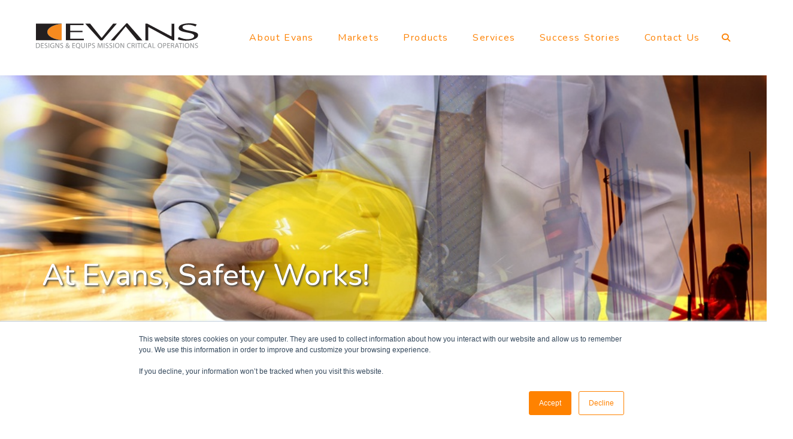

--- FILE ---
content_type: text/html; charset=UTF-8
request_url: https://www.evansonline.com/blog/at-evans-safety-works
body_size: 21164
content:
<!doctype html><!--[if lt IE 7]> <html class="no-js lt-ie9 lt-ie8 lt-ie7" lang="en-us" > <![endif]--><!--[if IE 7]>    <html class="no-js lt-ie9 lt-ie8" lang="en-us" >        <![endif]--><!--[if IE 8]>    <html class="no-js lt-ie9" lang="en-us" >               <![endif]--><!--[if gt IE 8]><!--><html class="no-js dropzone_pro_blog_list_template" lang="en-us"><!--<![endif]--><head>
    <meta charset="utf-8">
    <meta http-equiv="X-UA-Compatible" content="IE=edge,chrome=1">
    <meta name="author" content="Ken Wilson">
    <meta name="description" content="Our commitment to safety starts at the top of our organization. Read full article to find out more. ">
    <meta name="generator" content="HubSpot"><meta name="theme" content="DropZone Theme">
    <title>At Evans, Safety Works!</title>
    <link rel="shortcut icon" href="https://www.evansonline.com/hubfs/favicon-new.png">

    <link rel="stylesheet" href="//7052064.fs1.hubspotusercontent-na1.net/hubfs/7052064/hub_generated/template_assets/DEFAULT_ASSET/1769553513158/template_layout.min.css">
    
    <meta name="viewport" content="width=device-width, initial-scale=1">

    
    <meta property="og:description" content="Our commitment to safety starts at the top of our organization. Read full article to find out more. ">
    <meta property="og:title" content="At Evans, Safety Works!">
    <meta name="twitter:description" content="Our commitment to safety starts at the top of our organization. Read full article to find out more. ">
    <meta name="twitter:title" content="At Evans, Safety Works!">

    

    
    <style>
a.cta_button{-moz-box-sizing:content-box !important;-webkit-box-sizing:content-box !important;box-sizing:content-box !important;vertical-align:middle}.hs-breadcrumb-menu{list-style-type:none;margin:0px 0px 0px 0px;padding:0px 0px 0px 0px}.hs-breadcrumb-menu-item{float:left;padding:10px 0px 10px 10px}.hs-breadcrumb-menu-divider:before{content:'›';padding-left:10px}.hs-featured-image-link{border:0}.hs-featured-image{float:right;margin:0 0 20px 20px;max-width:50%}@media (max-width: 568px){.hs-featured-image{float:none;margin:0;width:100%;max-width:100%}}.hs-screen-reader-text{clip:rect(1px, 1px, 1px, 1px);height:1px;overflow:hidden;position:absolute !important;width:1px}
</style>

<link rel="stylesheet" href="https://www.evansonline.com/hubfs/hub_generated/template_assets/1/194557363042/1765914169867/template_DropZone-boilerplate.min.css">
<link rel="stylesheet" href="https://www.evansonline.com/hubfs/hub_generated/template_assets/1/136829654810/1765914169819/template_DropZone-style.min.css">
<link rel="stylesheet" href="https://www.evansonline.com/hubfs/hub_generated/template_assets/1/194555205905/1765914169764/template_evans-online-child.min.css">
<link rel="stylesheet" href="https://www.evansonline.com/hubfs/hub_generated/module_assets/1/182715183696/1744350393577/module_Header_with_Nav.min.css">

  <style>
               
.billboard-wrapper.tall-background, 
.tall-background .billboard-content, 
.template-internal .billboard-wrapper.tall-background, 
.template-internal .tall-background .billboard-content,
.template-internal .tall-background .parallax-hero-container,
.template-internal .tall-background .parallax-hero-background {
    height: calc(90vh - 120px);
    min-height: 675px;
}

.template-home .billboard-wrapper.tall-background, 
.template-home .tall-background .billboard-content,
.template-home .tall-background .parallax-hero-container,
.template-home .tall-background .parallax-hero-background,
.template-landingpage .billboard-wrapper.tall-background, 
.template-landingpage .tall-background .billboard-content,
.template-landingpage .tall-background .parallax-hero-container,
.template-landingpage .tall-background .parallax-hero-background {
    height: calc(90vh - 120px);
    min-height: 675px;
}

.billboard-wrapper.medium-background, 
.medium-background .billboard-content, 
.template-internal .billboard-wrapper.medium-background, 
.template-internal .medium-background .billboard-content,
.template-internal .medium-background .parallax-hero-container,
.template-internal .medium-background .parallax-hero-background  {
    height: calc(75vh - 120px);
    min-height: 675px;
}

.template-home .billboard-wrapper.medium-background, 
.template-home .medium-background .billboard-content,
.template-home .medium-background .parallax-hero-container,
.template-home .medium-background .parallax-hero-background,
.template-landingpage .billboard-wrapper.medium-background, 
.template-landingpage .medium-background .billboard-content,
.template-landingpage .medium-background .parallax-hero-container,
.template-landingpage .medium-background .parallax-hero-background  {
    height: calc(75vh - 120px);
    min-height: 560px;
}

.template-system .billboard-wrapper.medium-background, 
.template-system .medium-background .billboard-content,
.template-system .medium-background .parallax-hero-container,
.template-system .medium-background .parallax-hero-background  {
    height: calc(75vh - 120px);
    min-height: 560px;
}


.billboard-wrapper.short-background, 
.short-background .billboard-content, 
.template-internal .billboard-wrapper.short-background, 
.template-internal .short-background .billboard-content,
.template-internal .short-background .parallax-hero-container,
.template-internal .short-background .parallax-hero-background  {
    height: calc(40vh - 120px);
    min-height: 420px;
}

.template-home .billboard-wrapper.short-background, 
.template-home .short-background .billboard-content,
.template-home .short-background .parallax-hero-container,
.template-home .short-background .parallax-hero-background,
.template-landingpage .billboard-wrapper.short-background, 
.template-landingpage .short-background .billboard-content,
.template-landingpage .short-background .parallax-hero-container,
.template-landingpage .short-background .parallax-hero-background {
    height: calc(40vh - 120px);
    min-height: 420px;
}

.template-system .billboard-wrapper.short-background, 
.template-system .short-background .billboard-content,
.template-system .short-background .parallax-hero-container,
.template-system .short-background .parallax-hero-background  {
    height: calc(40vh - 120px);
    min-height: 420px;
}

.template-blog .billboard-wrapper.short-background, 
.template-blog .short-background .billboard-content,
.template-blog .short-background .parallax-hero-container,
.template-blog .short-background .parallax-hero-background  {
    height: calc(40vh - 120px);
    min-height: 420px;
}

.billboard-content.content-align-top_left,
.billboard-content.content-align-top_middle,
.billboard-content.content-align-top_right {
  justify-content: start;
  padding-top: 120px;
}

.template-internal .billboard-wrapper .billboard-content.content-align-middle, 
.template-landingpage .billboard-wrapper .billboard-content.content-align-middle, 
.template-internal .billboard-wrapper .billboard-content.content-align-middle_center, 
.template-landingpage .billboard-wrapper .billboard-content.content-align-middle_center {
  padding-top: 30px;
  padding-bottom: 30px;
}

</style>

<link rel="stylesheet" href="https://www.evansonline.com/hubfs/hub_generated/module_assets/1/182713460815/1755263128335/module_Hero_Section_Evans.min.css">

                          <style>
                          
                            .blog-grid .post-body-row .span12{text-align:left !important;line-height:1.4 !important;
                              padding: 10px 2px 0!important;
                            }
                            .post-item .more-link, .more-link {
                                float: none !important;
                                margin: 15px 0 !important;
                            }
                            .blog-sidebar .hsfc-Step__Content {
                              padding:10px 0 !important;
                            }
                             .sidebar-item input[type="submit"] {
                             width: auto !important;
                            }
                            .page-social .hs-menu-wrapper.hs-menu-flow-horizontal>ul li a:first-of-type {
                              margin-left: 0 !important;
                            }
                            .sidebar .actions {
                              text-align: left;
                              padding-top: 0px !important;
                              margin-bottom: 10px;
                              
                            }
                            .sidebar form input[type=submit] {
                              width: auto; 
                              padding: 5px 10px !important;
                            }
                            .sidebar-item h3 {
                              font-size: 22px;
                            }
                            .blog-listing-wrapper h2 {
                               font-size: 28px !important; 
                            }
                            .post-item {
                              padding: 0 0 60px !important;
                              border-radius: 0 !important;
                            }
                             @media (max-width: 480px) {
                                  .sidebar[class*="span"] {
                                      width: calc( 100% - 40px ) !important;
                                      padding: 0 20px !important;
                                  }
                              }
                          </style>
                          

                      <style>
                        #hs_cos_wrapper_module_social-share .top-menu-repeater ul {
  width:100%;
  padding:10px 0 0 0;
}

#hs_cos_wrapper_module_social-share .top-menu-repeater ul .social-menu { width:100%; }

#hs_cos_wrapper_module_social-share .social-sharing {
  display:flex;
  flex-wrap:wrap;
  align-items:center;
  justify-content:flex-start;
}

#hs_cos_wrapper_module_social-share .social-sharing__share-text {
  margin-bottom:0px;
  margin-top:5px;
}

#hs_cos_wrapper_module_social-share .social-sharing__link {
  padding:0 !important;
  width:auto;
  margin-right:20px;
  margin-bottom:0px;
  margin-top:5px;
}

#hs_cos_wrapper_module_social-share .social-sharing__link:last-child { margin-right:0 !important; }

#hs_cos_wrapper_module_social-share .social-sharing__icon {
  display:block;
  background-color:#ffffff;
  border-radius:0;
  padding:0.25em 0.55em 0em 0.55em;
}

#hs_cos_wrapper_module_social-share .social-sharing__icon svg {
  fill:#444444;
  height:1em;
  width:1em;
}

#hs_cos_wrapper_module_social-share .social-sharing__icon:hover svg,
#hs_cos_wrapper_module_social-share .social-sharing__icon:focus svg {
  fill:#f5961b;
  filter:brightness(100%);
}

#hs_cos_wrapper_module_social-share .social-sharing__icon:hover,
#hs_cos_wrapper_module_social-share .social-sharing__icon:focus,
#hs_cos_wrapper_module_social-share .social-sharing__icon:active { background-color:#ffffff; }
              
                        
                      </style>
                    

  <style>
    #hs_cos_wrapper_module_footer .footer-wrapper .social-sharing__share-text,
#hs_cos_wrapper_module_footer .footer-socials {
  margin-left:0;
  margin-bottom:20px;
  display:inline-block;
  width:100%;
}

@media all and (max-width:768px) {
  #hs_cos_wrapper_module_footer #scroll { display:none !important; }
}

#hs_cos_wrapper_module_footer #scroll {
  position:fixed;
  right:25px;
  bottom:calc(20% - 20px);
  cursor:pointer;
  width:50px;
  height:50px;
  text-indent:-9999px;
  display:none;
  z-index:10000000000;
  transition:all 0.5s;
  opacity:25%;
  display:relative;
  -webkit-border-radius:px;
  -moz-border-radius:px;
  border-radius:px;
  background-color:#f5961b;
}

#hs_cos_wrapper_module_footer #scroll:hover {
  opacity:1;
  transition:all 0.5s;
}

#hs_cos_wrapper_module_footer #scroll div {
  position:absolute;
  height:25px;
  width:25px;
  transition:all 0.5s;
  margin-left:-13px;
  margin-top:-22px;
  top:50%;
  left:50%;
  border:13px solid transparent;
  border-bottom-color:#ffffff;
  transition:all 0.5s;
}

#hs_cos_wrapper_module_footer .social-follow {
  display:flex;
  flex-wrap:wrap;
  width:100%;
  justify-content:flex-start;
}

@media all and (max-width:768px) {
  #hs_cos_wrapper_module_footer .social-follow { justify-content:center; }
}

#hs_cos_wrapper_module_footer .social-follow__link {
  margin-right:20px;
  padding:0 !important;
}

@media all and (max-width:768px) {
  #hs_cos_wrapper_module_footer .social-follow__link {
    margin-right:10.0px;
    padding:0 !important;
  }
}

#hs_cos_wrapper_module_footer .social-follow__link:last-child { margin-right:0; }

#hs_cos_wrapper_module_footer .social-follow__icon:before {
  min-width:1em;
  display:block;
}

#hs_cos_wrapper_module_footer .social-follow .social-follow__link i {
  display:block;
  border-radius:100px;
  padding:0.55em 0.55em 0.55em 0.55em;
  background-color:#FFFFFF;
  height:100%;
  text-align:center;
  font-size:20px;
  color:#444444;
}

#hs_cos_wrapper_module_footer .social-follow .social-follow__link:hover i:before,
#hs_cos_wrapper_module_footer .social-follow .social-follow__link:focus i:before { color:#f5961b; }

#hs_cos_wrapper_module_footer .social-follow .social-follow__link:hover i,
#hs_cos_wrapper_module_footer .social-follow .social-follow__link:focus i,
#hs_cos_wrapper_module_footer .social-follow .social-follow__link i:hover,
#hs_cos_wrapper_module_footer .social-follow .social-follow__link i:focus {
  color:white;
  background-color:#FFFFFF;
  filter:brightness(100%);
}

</style>


    <style>
      .footer-container-wrapper .widget3 .post div h3 {
        margin-bottom: 2em;
      }
      
      .footer-container-wrapper .widget3 .post .readme.button-cta {
          margin-top: -1em !important;
          margin-bottom: 1em;
      }
    </style>
  

    <style>
      .footer-container-wrapper .widget4 .post div h3 {
        margin-bottom: 2em;
      }
      
      .footer-container-wrapper .widget4 .post .readme.button-cta {
          margin-top: -1em !important;
          margin-bottom: 1em;
      }
    </style>
  

    <style>
      .footer-container-wrapper .widget3 .thmb {
        display: none;        
      }
      .footer-container-wrapper .widget3 .postt {
        display: block !important;
        width: 100% !important;
        text-align: left !important;
      }
    </style>
  

    <style>
      .footer-container-wrapper .widget4 .thmb {
        display: none;        
      }
      .footer-container-wrapper .widget4 .postt {
        display: block !important;
        width: 100% !important;
        text-align: left !important;
      }
    </style>
  
<link rel="preload" as="style" href="https://48752163.fs1.hubspotusercontent-na1.net/hubfs/48752163/raw_assets/web-default-modules/master/1227/js_client_assets/assets/PostListingIsland-Bzt8walZ.css">


    <script type="application/ld+json">
{
  "mainEntityOfPage" : {
    "@type" : "WebPage",
    "@id" : "https://www.evansonline.com/blog/at-evans-safety-works"
  },
  "author" : {
    "name" : "Ken Wilson",
    "url" : "https://www.evansonline.com/blog/author/ken-wilson",
    "@type" : "Person"
  },
  "headline" : "At Evans, Safety Works!",
  "datePublished" : "2017-09-06T17:38:00.000Z",
  "dateModified" : "2021-11-02T21:19:45.991Z",
  "publisher" : {
    "name" : "Evans",
    "logo" : {
      "url" : "https://www.evansonline.com/hubfs/Evans_Logo_Grey-Orange.png",
      "@type" : "ImageObject"
    },
    "@type" : "Organization"
  },
  "@context" : "https://schema.org",
  "@type" : "BlogPosting",
  "image" : [ "https://www.evansonline.com/hubfs/images/blog-images/safety-works-blog-1280x499.jpg" ]
}
</script>

<script async defer src="https://www.evansonline.com/hubfs/hub_generated/template_assets/1/194557349200/1765914175248/template_DropZone-scripts.min.js"></script>

    
<!--  Added by GoogleTagManager integration -->
<script>
var _hsp = window._hsp = window._hsp || [];
window.dataLayer = window.dataLayer || [];
function gtag(){dataLayer.push(arguments);}

var useGoogleConsentModeV2 = true;
var waitForUpdateMillis = 1000;



var hsLoadGtm = function loadGtm() {
    if(window._hsGtmLoadOnce) {
      return;
    }

    if (useGoogleConsentModeV2) {

      gtag('set','developer_id.dZTQ1Zm',true);

      gtag('consent', 'default', {
      'ad_storage': 'denied',
      'analytics_storage': 'denied',
      'ad_user_data': 'denied',
      'ad_personalization': 'denied',
      'wait_for_update': waitForUpdateMillis
      });

      _hsp.push(['useGoogleConsentModeV2'])
    }

    (function(w,d,s,l,i){w[l]=w[l]||[];w[l].push({'gtm.start':
    new Date().getTime(),event:'gtm.js'});var f=d.getElementsByTagName(s)[0],
    j=d.createElement(s),dl=l!='dataLayer'?'&l='+l:'';j.async=true;j.src=
    'https://www.googletagmanager.com/gtm.js?id='+i+dl;f.parentNode.insertBefore(j,f);
    })(window,document,'script','dataLayer','GTM-N677V3MS');

    window._hsGtmLoadOnce = true;
};

_hsp.push(['addPrivacyConsentListener', function(consent){
  if(consent.allowed || (consent.categories && consent.categories.analytics)){
    hsLoadGtm();
  }
}]);

</script>

<!-- /Added by GoogleTagManager integration -->


<script src="https://ajax.googleapis.com/ajax/libs/jquery/3.7.1/jquery.min.js"></script>
<script>
var geotargetlyblock1551481970630 = document.createElement('script');
geotargetlyblock1551481970630.setAttribute('type','text/javascript');
geotargetlyblock1551481970630.async = 1;
geotargetlyblock1551481970630.setAttribute('src', '//geo-targetly.com/geoblock?id=-LZvX0xvZ5ivVbTzf2KZ');
document.getElementsByTagName('head')[0].appendChild(geotargetlyblock1551481970630);
</script>

<!-- Google Tag Manager -->
<script>(function(w,d,s,l,i){w[l]=w[l]||[];w[l].push({'gtm.start':
new Date().getTime(),event:'gtm.js'});var f=d.getElementsByTagName(s)[0],
j=d.createElement(s),dl=l!='dataLayer'?'&l='+l:'';j.async=true;j.src=
'https://www.googletagmanager.com/gtm.js?id='+i+dl;f.parentNode.insertBefore(j,f);
})(window,document,'script','dataLayer','GTM-5NNQPWS');</script>
<!-- End Google Tag Manager -->

<link rel="preconnect" href="https://fonts.googleapis.com">
<link rel="preconnect" href="https://fonts.gstatic.com" crossorigin>
<link href="https://fonts.googleapis.com/css2?family=Nunito:ital,wght@0,300;0,400;0,500;1,300;1,400;1,500&amp;display=swap" rel="stylesheet" defer async>
<meta property="og:image" content="https://www.evansonline.com/hubfs/images/blog-images/safety-works-blog-1280x499.jpg">
<meta property="og:image:width" content="1280">
<meta property="og:image:height" content="499">
<meta property="og:image:alt" content="safety-works-blog-1280x499">
<meta name="twitter:image" content="https://www.evansonline.com/hubfs/images/blog-images/safety-works-blog-1280x499.jpg">
<meta name="twitter:image:alt" content="safety-works-blog-1280x499">

<meta property="og:url" content="https://www.evansonline.com/blog/at-evans-safety-works">
<meta name="twitter:card" content="summary_large_image">

<link rel="canonical" href="https://www.evansonline.com/blog/at-evans-safety-works">

<meta property="og:type" content="article">
<link rel="alternate" type="application/rss+xml" href="https://www.evansonline.com/blog/rss.xml">
<meta name="twitter:domain" content="www.evansonline.com">
<meta name="twitter:site" content="@EvansConsoles">
<script src="//platform.linkedin.com/in.js" type="text/javascript">
    lang: en_US
</script>

<meta http-equiv="content-language" content="en-us">







    <script>const stylesheetss = document.querySelectorAll('link[rel=stylesheet]'); for (var i = 0; i < stylesheetss.length; i++) { if(stylesheetss[i].href.indexOf("Hubspot-default-basic") >= 0) { stylesheetss[i].disabled = true; } }</script>
    <script>const stylesheetss1 = document.querySelectorAll('link[rel=stylesheet]'); for (var i = 0; i < stylesheetss1.length; i++) { if(stylesheetss1[i].href.indexOf("wl-") >= 0) { stylesheetss1[i].disabled = true; } }</script>
    <script>const stylesheetss2 = document.querySelectorAll('link[rel=stylesheet]'); for (var i = 0; i < stylesheetss2.length; i++) { if(stylesheetss2[i].href.indexOf("Mint") >= 0) { stylesheetss2[i].disabled = true; } }</script>
    <script>const stylesheetss3 = document.querySelectorAll('link[rel=stylesheet]'); for (var i = 0; i < stylesheetss3.length; i++) { if(stylesheetss3[i].href.indexOf("vast") >= 0) { stylesheetss3[i].disabled = true; } }</script>


    
    
    
    
    
  </head>

  <body class="template-internal template-blog   hs-content-id-6386598846 hs-blog-post hs-blog-id-5484881304" style="">
<!--  Added by GoogleTagManager integration -->
<noscript><iframe src="https://www.googletagmanager.com/ns.html?id=GTM-N677V3MS" height="0" width="0" style="display:none;visibility:hidden"></iframe></noscript>

<!-- /Added by GoogleTagManager integration -->

    <div class="header-container-wrapper">
      <div class="header-container container-fluid">

        <div class="row-fluid-wrapper row-depth-1 row-number-1 ">
          <div class="row-fluid ">
            <div class="span12 widget-span widget-type-custom_widget " style="" data-widget-type="custom_widget" data-x="0" data-w="12">
              <div id="hs_cos_wrapper_module_nav" class="hs_cos_wrapper hs_cos_wrapper_widget hs_cos_wrapper_type_module" style="" data-hs-cos-general-type="widget" data-hs-cos-type="module">





  
  


<div class="row-fluid-wrapper row-depth-1 row-number-1 header-container-wrapper relative-hero">
  <div class="row-fluid ">
    <div class="span12 widget-span widget-type-cell global-wrapper header-wrapper header-nav-wrapper" style="" data-widget-type="cell" data-x="0" data-w="12">

      <div class="row-fluid-wrapper row-depth-1 row-number-2 ">
        <div class="row-fluid ">
          <div class="span12 widget-span widget-type-cell custom-menu-primary" style="" data-widget-type="cell" data-x="0" data-w="12">

            <div class="row-fluid-wrapper row-depth-1 row-number-3 ">
              <div class="row-fluid " style="display: flex; align-items: center; justify-content: flex-start;">
                <div class="span3 widget-span widget-type-logo custom-logo" style="min-height:;" data-widget-type="logo" data-x="0" data-w="2">
                  <div class="cell-wrapper layout-widget-wrapper">
                     
                      <span id="hs_cos_wrapper_module_nav_company_logo" class="hs_cos_wrapper hs_cos_wrapper_widget hs_cos_wrapper_type_logo" style="" data-hs-cos-general-type="widget" data-hs-cos-type="logo"><a href="https://www.evansonline.com/" id="hs-link-module_nav_company_logo" style="border-width:0px;border:0px;"><img src="https://www.evansonline.com/hubfs/evans-logo-2.svg" class="hs-image-widget " height="53" style="height: auto;width:300px;border-width:0px;border:0px;max-width: 100%; height: auto;" width="300" alt="EVANS Consoles, Control Room Design, Control Room Accessories" title="EVANS Consoles, Control Room Design, Control Room Accessories" loading="eager"></a></span>
                    
                  </div><!--end widget-span -->
                </div><!--end widget-span -->
                
                <div class="span9 main-nav widget-span widget-type-custom_widget custom-desktop custom-menu-primary" style="" data-widget-type="custom_widget" data-x="10" data-w="10">
                  <span id="hs_cos_wrapper_module_nav_menu" class="hs_cos_wrapper hs_cos_wrapper_widget hs_cos_wrapper_type_menu" style="" data-hs-cos-general-type="widget" data-hs-cos-type="menu"><div id="hs_menu_wrapper_module_nav_menu" class="hs-menu-wrapper active-branch flyouts hs-menu-flow-horizontal" role="navigation" data-sitemap-name="default" data-menu-id="5485005934" aria-label="Navigation Menu">
 <ul role="menu">
  <li class="hs-menu-item hs-menu-depth-1 hs-item-has-children" role="none"><a href="https://www.evansonline.com/about-evans-consoles" aria-haspopup="true" aria-expanded="false" role="menuitem">About Evans</a>
   <ul role="menu" class="hs-menu-children-wrapper">
    <li class="hs-menu-item hs-menu-depth-2" role="none"><a href="https://www.evansonline.com/about-evans-consoles" role="menuitem">Leadership</a></li>
    <li class="hs-menu-item hs-menu-depth-2" role="none"><a href="https://www.evansonline.com/blog" role="menuitem">Blog</a></li>
    <li class="hs-menu-item hs-menu-depth-2" role="none"><a href="https://www.evansonline.com/customer-success#whitepapers" role="menuitem">White Papers</a></li>
    <li class="hs-menu-item hs-menu-depth-2" role="none"><a href="https://www.evansonline.com/experience-centers" role="menuitem">Experience Centers</a></li>
    <li class="hs-menu-item hs-menu-depth-2" role="none"><a href="https://www.evansonline.com/news" role="menuitem">Newsroom</a></li>
   </ul></li>
  <li class="hs-menu-item hs-menu-depth-1 hs-item-has-children" role="none"><a href="https://www.evansonline.com/control-room-solutions-for-your-industry" aria-haspopup="true" aria-expanded="false" role="menuitem">Markets</a>
   <ul role="menu" class="hs-menu-children-wrapper">
    <li class="hs-menu-item hs-menu-depth-2" role="none"><a href="https://www.evansonline.com/control-room-solutions-for-911-emergency-communication-centers" role="menuitem">Public Safety</a></li>
    <li class="hs-menu-item hs-menu-depth-2" role="none"><a href="https://www.evansonline.com/control-room-solutions-for-military-operation-centers" role="menuitem">Military &amp; Government</a></li>
    <li class="hs-menu-item hs-menu-depth-2" role="none"><a href="https://www.evansonline.com/control-rooms-for-airports" role="menuitem">Airports</a></li>
    <li class="hs-menu-item hs-menu-depth-2" role="none"><a href="https://www.evansonline.com/faa-room-modernization-solutions-bnatcs" role="menuitem">FAA Modernization (BNATCS)</a></li>
    <li class="hs-menu-item hs-menu-depth-2" role="none"><a href="https://www.evansonline.com/control-room-solutions-for-air-traffic-control-towers" role="menuitem">Air Traffic Control (ATC)</a></li>
    <li class="hs-menu-item hs-menu-depth-2" role="none"><a href="https://www.evansonline.com/control-room-solutions-for-power-generation" role="menuitem">Utilities</a></li>
    <li class="hs-menu-item hs-menu-depth-2" role="none"><a href="https://www.evansonline.com/control-room-solutions-for-global-security-operation-centers" role="menuitem">Security</a></li>
    <li class="hs-menu-item hs-menu-depth-2" role="none"><a href="https://www.evansonline.com/control-room-solutions-for-petrochemical" role="menuitem">Energy &amp; Petrochemicals</a></li>
   </ul></li>
  <li class="hs-menu-item hs-menu-depth-1 hs-item-has-children" role="none"><a href="https://www.evansonline.com/innovative-control-room-solutions" aria-haspopup="true" aria-expanded="false" role="menuitem">Products</a>
   <ul role="menu" class="hs-menu-children-wrapper">
    <li class="hs-menu-item hs-menu-depth-2" role="none"><a href="https://www.evansonline.com/response-nextgen-sit-stand-control-room-consoles" role="menuitem">Response NEXTGen Console</a></li>
    <li class="hs-menu-item hs-menu-depth-2" role="none"><a href="https://www.evansonline.com/strategy-sx-fixed-height-consoles-for-your-control-room" role="menuitem">Strategy SX Console</a></li>
    <li class="hs-menu-item hs-menu-depth-2" role="none"><a href="https://www.evansonline.com/strategy-air-fixed-height-consoles-for-your-control-room" role="menuitem">Strategy Air Console</a></li>
    <li class="hs-menu-item hs-menu-depth-2" role="none"><a href="https://www.evansonline.com/response-sit-stand-consoles-for-your-control-room" role="menuitem">Response Console</a></li>
    <li class="hs-menu-item hs-menu-depth-2" role="none"><a href="https://www.evansonline.com/alaris-tower-consoles-for-air-traffic-control" role="menuitem">Alaris Tower</a></li>
    <li class="hs-menu-item hs-menu-depth-2" role="none"><a href="https://www.evansonline.com/chairs-for-control-room-environments" role="menuitem">Control Room Chairs </a></li>
   </ul></li>
  <li class="hs-menu-item hs-menu-depth-1 hs-item-has-children" role="none"><a href="javascript:;" aria-haspopup="true" aria-expanded="false" role="menuitem">Services</a>
   <ul role="menu" class="hs-menu-children-wrapper">
    <li class="hs-menu-item hs-menu-depth-2" role="none"><a href="https://www.evansonline.com/evans-control-room-consulting" role="menuitem">Consulting</a></li>
    <li class="hs-menu-item hs-menu-depth-2" role="none"><a href="https://www.evansonline.com/design-services-for-your-control-room" role="menuitem">Design </a></li>
    <li class="hs-menu-item hs-menu-depth-2" role="none"><a href="https://www.evansonline.com/construction-services" role="menuitem">Construction</a></li>
    <li class="hs-menu-item hs-menu-depth-2" role="none"><a href="https://www.evansonline.com/installation-services-for-your-control-room" role="menuitem">Installations</a></li>
    <li class="hs-menu-item hs-menu-depth-2" role="none"><a href="https://www.evansonline.com/control-room-console-cleaning-and-maintenance" role="menuitem">EvansCare</a></li>
    <li class="hs-menu-item hs-menu-depth-2" role="none"><a href="https://www.evansonline.com/operator-accessories-for-your-control-room" role="menuitem">Parts &amp; Accessories</a></li>
    <li class="hs-menu-item hs-menu-depth-2" role="none"><a href="https://www.evansonline.com/global-transportation-and-logistic-solutions" role="menuitem">Global Logistics</a></li>
   </ul></li>
  <li class="hs-menu-item hs-menu-depth-1 hs-item-has-children" role="none"><a href="javascript:;" aria-haspopup="true" aria-expanded="false" role="menuitem">Success Stories</a>
   <ul role="menu" class="hs-menu-children-wrapper">
    <li class="hs-menu-item hs-menu-depth-2" role="none"><a href="https://www.evansonline.com/customer-success" role="menuitem">Testimonials</a></li>
    <li class="hs-menu-item hs-menu-depth-2" role="none"><a href="https://www.evansonline.com/customer-success#videos" role="menuitem">Case Studies</a></li>
   </ul></li>
  <li class="hs-menu-item hs-menu-depth-1 hs-item-has-children" role="none"><a href="https://www.evansonline.com/new-client-contact" aria-haspopup="true" aria-expanded="false" role="menuitem">Contact Us</a>
   <ul role="menu" class="hs-menu-children-wrapper">
    <li class="hs-menu-item hs-menu-depth-2" role="none"><a href="https://www.evansonline.com/new-client-contact" role="menuitem">New Client</a></li>
    <li class="hs-menu-item hs-menu-depth-2" role="none"><a href="https://www.evansonline.com/returning-client-contact" role="menuitem">Returning Client</a></li>
    <li class="hs-menu-item hs-menu-depth-2" role="none"><a href="https://www.evansonline.com/client-support" role="menuitem">Warranty &amp; Client Support</a></li>
   </ul></li>
 </ul>
</div></span>
                </div><!--end widget-span -->
                
              </div><!--end row-->
            </div><!--end row-wrapper -->

          </div><!--end widget-span -->
        </div><!--end row-->
      </div><!--end row-wrapper -->

    </div><!--end widget-span -->
  </div><!--end row-->
</div><!--end row-wrapper -->

<div id="search-form-wrapper" class="row-fluid-wrapper row-depth-1 row-number-5 ">
  <div class="row-fluid ">
    <div class="span12 widget-span widget-type-cell " style="" data-widget-type="cell" data-x="0" data-w="12">

      <div class="row-fluid-wrapper row-depth-1 row-number-6 ">
        <div class="row-fluid ">
          <div class="span12 widget-span widget-type-custom_widget " style="" data-widget-type="custom_widget" data-x="0" data-w="12">
            <div class="kb-search">
              <div class="kb-search__placeholder"></div> 
              <div class="kb-search__box">
                <div class="kb-search__bar">

                  <form action="/hs-search-results">
                    <input type="text" class="kb-search__input" name="term" autocomplete="off" placeholder="">
                  </form>

                </div>
              </div>
            </div>
          </div><!--end widget-span -->
        </div><!--end row-->
      </div><!--end row-wrapper -->

    </div><!--end widget-span -->
  </div><!--end row-->
</div><!--end row-wrapper -->


 
</div>
            </div><!--end widget-span -->
          </div><!--end row-->
        </div><!--end row-wrapper -->

      </div><!--end header -->
    </div><!--end header wrapper -->

     <div class="body-container-wrapper" style="background-color: #ffffff;">
      <div class="body-container container-fluid">
        <div class="row-fluid-wrapper row-depth-1 row-number-1 ">
          <div class="row-fluid ">
          
              <div id="hs_cos_wrapper_module_hero" class="hs_cos_wrapper hs_cos_wrapper_widget hs_cos_wrapper_type_module" style="" data-hs-cos-general-type="widget" data-hs-cos-type="module">











  
  
  
    
  
  




<section id="billboard" class="billboard-wrapper medium-background desktop" data-background-options="{&quot;source&quot;: { &quot;0px&quot;: &quot;https://cdn2.hubspot.net/hubfs/4149989/images/blog-images/safety-works-blog-1280x499.jpg&quot;, &quot;601px&quot;: &quot;https://cdn2.hubspot.net/hubfs/4149989/images/blog-images/safety-works-blog-1280x499.jpg&quot; },&quot;alt&quot;:&quot;placeholder-1920x1280&quot;}" data-background-video="image">
  <div class="container-fluid">
    <div class="row-fluid">
      <div class="span12">
     
        <!-- START .BILLBOARD-WRAPPER -->
        <div class="billboard-content content-align-middle">
          <div class="row-fluid-wrapper">
            <div class="row-fluid">
              
                <div class="span12"> 
              
                  <div class="row-fluid">
                    <div class="global-wrapper">
                      <div class="span8">
                        <div class="page-header section-header">
                          
                          
                             <h1 style="max-width:900px"><span id="hs_cos_wrapper_name" class="hs_cos_wrapper hs_cos_wrapper_meta_field hs_cos_wrapper_type_text" style="" data-hs-cos-general-type="meta_field" data-hs-cos-type="text">At Evans, Safety Works!</span></h1>
                               
                          
                        </div>
                      </div>
                      
                      
                    </div>
                  </div>
                </div>
              </div>
            </div>
          </div>
          <!-- /END .BILLBOARD-WRAPPER -->
        </div>
      </div>
      
      <div class="billboard-overlay" style="background-color:#ffffff; opacity:0.0;"></div>
      
    </div>
    
    
  </section></div>
</div>
              
              
            </div><!--end widget-span -->
          </div><!--end row-->
        </div><!--end row-wrapper -->

        <div class="row-fluid-wrapper row-depth-1 row-number-2 ">
          <div class="row-fluid">
            <div class="row-fluid-wrapper row-depth-2 row-number-1 ">
              <div class="row-fluid ">
                <div class="span12 widget-span widget-type-global_group  global-wrapper" style="" data-widget-type="global_group" data-x="0" data-w="12">
                  <div class="span9 widget-span widget-type-cell p-t-60 p-b-60 p-r-10" style="" data-widget-type="cell" data-x="0" data-w="9">

                    <div class="row-fluid-wrapper row-depth-1 row-number-3 blog-quick-links text-center">
                      <div class="row-fluid blog-quick-links-wrapper">
                        <div class="span12 widget-span widget-type-custom_widget " style="" data-widget-type="custom_widget" data-x="0" data-w="12">
                            
                            
                              <span id="hs_cos_wrapper_menu_38174622688" class="hs_cos_wrapper hs_cos_wrapper_widget hs_cos_wrapper_type_menu" style="" data-hs-cos-general-type="widget" data-hs-cos-type="menu"><div id="hs_menu_wrapper_menu_38174622688" class="hs-menu-wrapper active-branch flyouts hs-menu-flow-horizontal" role="navigation" data-sitemap-name="default" data-menu-id="38174622688" aria-label="Navigation Menu">
 <ul role="menu">
  <li class="hs-menu-item hs-menu-depth-1" role="none"><a href="https://www.evansonline.com/blog" role="menuitem">Current Articles</a></li>
  <li class="hs-menu-item hs-menu-depth-1" role="none"><a href="https://www.evansonline.com/blog/rss.xml" role="menuitem">RSS</a></li>
  <li class="hs-menu-item hs-menu-depth-1" role="none"><a href="https://www.evansfederal.com/products-for-command-and-control-rooms" role="menuitem">Products</a></li>
 </ul>
</div></span>
                            
                        </div><!--end widget-span -->
                      </div><!--end row-->
                    </div><!--end row-wrapper -->
                    
                    <div class="row-fluid-wrapper row-depth-1 row-number-5" style="padding:0 20px">
                      <div class="row-fluid ">
                        <div class="span12 widget-span widget-type-custom_widget " data-widget-type="custom_widget" data-x="0" data-w="12">
                      
                          
                          
                              <span id="hs_cos_wrapper_post_body" class="hs_cos_wrapper hs_cos_wrapper_meta_field hs_cos_wrapper_type_rich_text" style="" data-hs-cos-general-type="meta_field" data-hs-cos-type="rich_text"><p>Evans celebrates a great safety milestone today! We’ve gone 1,025 days (almost three years) without time lost due to a workplace incident. It’s a significant milestone for Evans as it breaks our former record! For a manufacturing company like we are, this is a tremendous accomplishment and all should be proud!</p>
<!--more-->
<h2>Staying Safe for our Employees</h2>
<p>Workplace injuries can be costly to a business, in terms of both time and money. But the human element is what we care about the most. Working safe means our employees get to go home to their families and friends, day in, day out.</p>
<p style="text-align: center;"><img src="https://www.evansonline.com/hs-fs/hubfs/images/870x543/staff-870x543.jpg?width=870&amp;name=staff-870x543.jpg" alt="staff-870x543" style="width: 870px;" width="870" srcset="https://www.evansonline.com/hs-fs/hubfs/images/870x543/staff-870x543.jpg?width=435&amp;name=staff-870x543.jpg 435w, https://www.evansonline.com/hs-fs/hubfs/images/870x543/staff-870x543.jpg?width=870&amp;name=staff-870x543.jpg 870w, https://www.evansonline.com/hs-fs/hubfs/images/870x543/staff-870x543.jpg?width=1305&amp;name=staff-870x543.jpg 1305w, https://www.evansonline.com/hs-fs/hubfs/images/870x543/staff-870x543.jpg?width=1740&amp;name=staff-870x543.jpg 1740w, https://www.evansonline.com/hs-fs/hubfs/images/870x543/staff-870x543.jpg?width=2175&amp;name=staff-870x543.jpg 2175w, https://www.evansonline.com/hs-fs/hubfs/images/870x543/staff-870x543.jpg?width=2610&amp;name=staff-870x543.jpg 2610w" sizes="(max-width: 870px) 100vw, 870px"></p>
<hr>
<h2>Evans is Committed Health &amp; Safety</h2>
<p>Our commitment to safety starts at the top of our organization; it is critical to our company that our employees know how to work safely…how to avoid or handle hazards in the workplace. Our employees handle hazards in the workplace better when they have been trained. <a href="/health-and-safety-commitment">Investing in the health and safety</a> of our employees is an investment in the success of our business.</p>
<p>But it’s the employees that become the most important part of this safety record. They are the ones that are the experts in identifying hazards. It is the employees that make recommendations to Evans leadership about ways to improve. So this record is really about our employees!</p>
<p>So join us as we salute this great accomplishment! At Evans, safety works!</p>
<hr>
<p>To read more about how Evans is changing the way we think about Control Rooms, click the image below to read the whitepaper from Matko. It includes insights on how technology can impact the design and function of modern control room environments. All you need to do is fill out the form on the page, thanks for reading our blog!</p></span>
                              <div class="row">
                                <div class="span12">
                                  <div class="page-social">
                                    <div id="hs_cos_wrapper_module_social-share" class="hs_cos_wrapper hs_cos_wrapper_widget hs_cos_wrapper_type_module" style="" data-hs-cos-general-type="widget" data-hs-cos-type="module">



<div class="row-fluid-wrapper row-depth-1 row-number-6 ">
  <div class="row-fluid ">
    <div class="span12 widget-span widget-type-simple_menu sidebar-item sidebar-nav top-menu-repeater " data-widget-type="simple_menu" data-x="0" data-w="12">
      <div class="cell-wrapper layout-widget-wrapper " data-sticky="">
        <span class="hs_cos_wrapper hs_cos_wrapper_widget hs_cos_wrapper_type_simple_menu" style="" data-hs-cos-general-type="widget" data-hs-cos-type="simple_menu">
          <div class="hs-menu-wrapper active-branch flyouts hs-menu-flow-horizontal" role="navigation" data-sitemap-name="" data-menu-id="" aria-label="Navigation Menu">
           <ul role="menu">
             
             
                <li class="hs-menu-item hs-menu-depth-1 social-menu" role="none">

                    

                    

                    

                    
                      
                    

                    

                    <div class="social-sharing" style="text-align: left;">

                      
                      <h4 class="social-sharing__share-text">Share this article:</h4>
                      

                      

                      

                        

                        
                        
                          
                        

                        

                        <a class="social-sharing__link" href="https://www.facebook.com/share.php?u=https://www.evansonline.com/blog/at-evans-safety-works" target="_blank" rel="noopener">
                          <span class="  icon--square">
                            <span id="hs_cos_wrapper_module_social-share_" class="hs_cos_wrapper hs_cos_wrapper_widget hs_cos_wrapper_type_icon social-sharing__icon icon" style="" data-hs-cos-general-type="widget" data-hs-cos-type="icon"><svg version="1.0" xmlns="http://www.w3.org/2000/svg" viewbox="0 0 264 512" aria-labelledby="facebook-f1" role="img"><title id="facebook-f1">Share this page</title><g id="facebook-f1_layer"><path d="M76.7 512V283H0v-91h76.7v-71.7C76.7 42.4 124.3 0 193.8 0c33.3 0 61.9 2.5 70.2 3.6V85h-48.2c-37.8 0-45.1 18-45.1 44.3V192H256l-11.7 91h-73.6v229" /></g></svg></span>
                          </span>
                        </a>

                      

                        

                        
                        
                          
                        

                        

                        <a class="social-sharing__link" href="https://x.com/intent/tweet?url=https://www.evansonline.com/blog/at-evans-safety-works" target="_blank" rel="noopener">
                          <span class="  icon--square">
                            <span id="hs_cos_wrapper_module_social-share_" class="hs_cos_wrapper hs_cos_wrapper_widget hs_cos_wrapper_type_icon social-sharing__icon icon" style="" data-hs-cos-general-type="widget" data-hs-cos-type="icon"><svg version="1.0" xmlns="http://www.w3.org/2000/svg" viewbox="0 0 512 512" aria-labelledby="twitter2" role="img"><title id="twitter2">Share this page</title><g id="twitter2_layer"><path d="M459.37 151.716c.325 4.548.325 9.097.325 13.645 0 138.72-105.583 298.558-298.558 298.558-59.452 0-114.68-17.219-161.137-47.106 8.447.974 16.568 1.299 25.34 1.299 49.055 0 94.213-16.568 130.274-44.832-46.132-.975-84.792-31.188-98.112-72.772 6.498.974 12.995 1.624 19.818 1.624 9.421 0 18.843-1.3 27.614-3.573-48.081-9.747-84.143-51.98-84.143-102.985v-1.299c13.969 7.797 30.214 12.67 47.431 13.319-28.264-18.843-46.781-51.005-46.781-87.391 0-19.492 5.197-37.36 14.294-52.954 51.655 63.675 129.3 105.258 216.365 109.807-1.624-7.797-2.599-15.918-2.599-24.04 0-57.828 46.782-104.934 104.934-104.934 30.213 0 57.502 12.67 76.67 33.137 23.715-4.548 46.456-13.32 66.599-25.34-7.798 24.366-24.366 44.833-46.132 57.827 21.117-2.273 41.584-8.122 60.426-16.243-14.292 20.791-32.161 39.308-52.628 54.253z" /></g></svg></span>
                          </span>
                        </a>

                      

                        

                        
                        
                          
                        

                        

                        <a class="social-sharing__link" href="https://www.linkedin.com/shareArticle?mini=true&amp;url=https://www.evansonline.com/blog/at-evans-safety-works" target="_blank" rel="noopener">
                          <span class="  icon--square">
                            <span id="hs_cos_wrapper_module_social-share_" class="hs_cos_wrapper hs_cos_wrapper_widget hs_cos_wrapper_type_icon social-sharing__icon icon" style="" data-hs-cos-general-type="widget" data-hs-cos-type="icon"><svg version="1.0" xmlns="http://www.w3.org/2000/svg" viewbox="0 0 448 512" aria-labelledby="linkedin-in3" role="img"><title id="linkedin-in3">Share this page</title><g id="linkedin-in3_layer"><path d="M100.3 480H7.4V180.9h92.9V480zM53.8 140.1C24.1 140.1 0 115.5 0 85.8 0 56.1 24.1 32 53.8 32c29.7 0 53.8 24.1 53.8 53.8 0 29.7-24.1 54.3-53.8 54.3zM448 480h-92.7V334.4c0-34.7-.7-79.2-48.3-79.2-48.3 0-55.7 37.7-55.7 76.7V480h-92.8V180.9h89.1v40.8h1.3c12.4-23.5 42.7-48.3 87.9-48.3 94 0 111.3 61.9 111.3 142.3V480z" /></g></svg></span>
                          </span>
                        </a>

                      

                        

                        
                        
                          
                        

                        

                        <a class="social-sharing__link" href="mailto:?body=https://www.evansonline.com/blog/at-evans-safety-works" target="_blank" rel="noopener">
                          <span class="  icon--square">
                            <span id="hs_cos_wrapper_module_social-share_" class="hs_cos_wrapper hs_cos_wrapper_widget hs_cos_wrapper_type_icon social-sharing__icon icon" style="" data-hs-cos-general-type="widget" data-hs-cos-type="icon"><svg version="1.0" xmlns="http://www.w3.org/2000/svg" viewbox="0 0 512 512" aria-labelledby="envelope4" role="img"><title id="envelope4">Share this page</title><g id="envelope4_layer"><path d="M502.3 190.8c3.9-3.1 9.7-.2 9.7 4.7V400c0 26.5-21.5 48-48 48H48c-26.5 0-48-21.5-48-48V195.6c0-5 5.7-7.8 9.7-4.7 22.4 17.4 52.1 39.5 154.1 113.6 21.1 15.4 56.7 47.8 92.2 47.6 35.7.3 72-32.8 92.3-47.6 102-74.1 131.6-96.3 154-113.7zM256 320c23.2.4 56.6-29.2 73.4-41.4 132.7-96.3 142.8-104.7 173.4-128.7 5.8-4.5 9.2-11.5 9.2-18.9v-19c0-26.5-21.5-48-48-48H48C21.5 64 0 85.5 0 112v19c0 7.4 3.4 14.3 9.2 18.9 30.6 23.9 40.7 32.4 173.4 128.7 16.8 12.2 50.2 41.8 73.4 41.4z" /></g></svg></span>
                          </span>
                        </a>

                      

                    </div>

                </li>
                                 

                    

             

           </ul>        
          </div>
        </span>
      </div><!--end layout-widget-wrapper -->
    </div><!--end widget-span -->
  </div><!--end row-->
</div><!--end row-wrapper -->
</div>
                                  </div>
                                </div>
                              </div>
                          
                          
                          <div class="row">
                            <div class="span12">
                              <p id="hubspot-topic_data"> Topics:
                                
                                <a class="topic-link" href="https://www.evansonline.com/blog/topic/team">Team</a>
                                
                              </p>
                            </div>
                          </div>
                          

                        </div><!--end widget-span -->
                      </div><!--end row-->
                    </div><!--end row-wrapper -->
                  </div><!--end row-->
                  <div class="span3 widget-span widget-type-cell sidebar blog-sidebar sidebar-single-only" style="" data-widget-type="cell" data-x="9" data-w="3">
                    <div class="row-fluid-wrapper row-depth-1 row-number-6 p-t-40">
                      <div class="row-fluid ">
                        
                          <h3>Subscribe for monthly updates:</h3>
                          <div id="hs_cos_wrapper_form" class="hs_cos_wrapper hs_cos_wrapper_widget hs_cos_wrapper_type_module widget-type-form" style="" data-hs-cos-general-type="widget" data-hs-cos-type="module">


	



	<span id="hs_cos_wrapper_form_" class="hs_cos_wrapper hs_cos_wrapper_widget hs_cos_wrapper_type_form" style="" data-hs-cos-general-type="widget" data-hs-cos-type="form">
<div id="hs_form_target_form"></div>








</span>
</div>
                          <p>Subscribe to our blog today for expert tips, news, and insights on the control room industry.</p> 
                          <br>
                        
                      </div><!--end widget-span -->
                     </div><!--end row-->
         
                    
                            <div class="row-fluid-wrapper row-depth-1 row-number-10 ">
                              <div class="row-fluid ">
                                <div class="span12 widget-span widget-type-custom_widget sidebar-item" style="" data-widget-type="custom_widget" data-x="0" data-w="12">
                                  <br>
                                  
                                    <div id="hs_cos_wrapper_module_post_listings" class="hs_cos_wrapper hs_cos_wrapper_widget hs_cos_wrapper_type_module" style="" data-hs-cos-general-type="widget" data-hs-cos-type="module"><link rel="stylesheet" href="https://48752163.fs1.hubspotusercontent-na1.net/hubfs/48752163/raw_assets/web-default-modules/master/1227/js_client_assets/assets/PostListingIsland-Bzt8walZ.css">
<section><h2><span class="PostListing-V1__HeadingWrapper-sc-jbppe8-0">Featured Posts</span></h2><!--$--><article data-hs-island="true" id="island-61ae21i1R2"><!--$--><div class="_hsPostListingWrapper--minimal_dsnwr_8"></div><!--/$--></article><!--/$--></section>
    <script type="text/javascript">
      window.__hsEnvConfig = {"hsDeployed":true,"hsEnv":"prod","hsJSRGates":["CMS:JSRenderer:SeparateIslandRenderOption","CMS:JSRenderer:CompressResponse","CMS:JSRenderer:MinifyCSS","CMS:JSRenderer:GetServerSideProps","CMS:JSRenderer:LocalProxySchemaVersion1","CMS:JSRenderer:SharedDeps"],"hublet":"na1","portalID":4149989};
      window.__hsServerPageUrl = "https:\u002F\u002Fwww.evansonline.com\u002Fblog\u002Fat-evans-safety-works";
      window.__hsBasePath = "\u002Fblog\u002Fat-evans-safety-works";
    </script>
      
  <script type="text/javascript">
    var newIslands = [{"clientOnly":false,"hydrateOn":"load","id":"island-61ae21i1R2","moduleId":"components\u002Fmodules\u002FPostListing-V1\u002Fislands\u002FPostListingIsland.tsx?client-entry","moduleName":"PostListingIsland","priority":0,"props":{"displayForEachListItem":"title","groupStyle":{"groupAuthor":{"font":{"color":null,"css":"","fallback":null,"font":null,"font_set":"DEFAULT","size":null,"size_unit":"px","style":null,"styles":null,"variant":null}},"groupHeading":{"font":{"color":null,"css":"","fallback":null,"font":null,"font_set":"DEFAULT","size":null,"size_unit":"px","style":null,"styles":null,"variant":null}},"groupLayout":{"style":"minimal"},"groupPublishDate":{"font":{"color":null,"css":"","fallback":null,"font":null,"font_set":"DEFAULT","size":null,"size_unit":"px","style":null,"styles":null,"variant":null}},"groupTitle":{"font":{"color":null,"css":"","fallback":null,"font":null,"font_set":"DEFAULT","size":null,"size_unit":"px","style":null,"styles":null,"variant":null},"hoverFont":{"color":null,"css":"","fallback":null,"font":null,"font_set":"DEFAULT","size":null,"size_unit":"px","style":null,"styles":null,"variant":null},"spacing":{"css":"margin-bottom: 20px;\n","margin":{"bottom":{"units":"px","value":20}}}}},"headingLevel":"h2","layout":"minimal","signedUrl":"\u002F_hcms\u002Fpostlisting?blogId=5484881304&maxLinks=3&listingType=recent&orderByViews=false&hs-expires=1801094400&hs-version=2&hs-signature=AJ2IBuFpVqfvGuDRXKvc7kraRI09fJpSBg"},"supplementalFieldValues":{"displayForEachListItem":{},"groupStyle":{"groupAuthor":{"font":{}},"groupHeading":{"font":{}},"groupLayout":{"style":{}},"groupPublishDate":{"font":{}},"groupTitle":{"font":{},"hoverFont":{},"spacing":{}}},"headingLevel":{},"listingType":{},"maxLinks":{},"postsHeading":{},"selectBlog":{}},"url":"https:\u002F\u002F48752163.fs1.hubspotusercontent-na1.net\u002Fhubfs\u002F48752163\u002Fraw_assets\u002Fweb-default-modules\u002Fmaster\u002F1227\u002Fjs_client_assets\u002Fassets\u002FPostListingIsland-BX6cxTqJ.js"}];
    if (Array.isArray(window.__islands)) {
      window.__islands.push(...newIslands);
    } else {
      window.__islands = newIslands;
    }
  </script>
  <link rel="modulepreload" crossorigin href="https://static.hsappstatic.net/cms-js-static/ex/js/react/v18/react-combined.mjs">
  <script type="module" crossorigin>
    import { initConfigSingletonFromJSON, setupIslandHydration } from "https://static.hsappstatic.net/cms-js-static/ex/js/island-runtime/v1/island-runtime.mjs"
    initConfigSingletonFromJSON(window.__hsEnvConfig)
    setupIslandHydration();
  </script>
      </div>
                                  
                                </div><!--end widget-span -->
                              </div><!--end row-->
                            </div><!--end row-wrapper -->

                            <div class="row-fluid-wrapper row-depth-1 row-number-11 ">
                              <div class="row-fluid ">
                                <div class="span12 widget-span widget-type-custom_widget" data-widget-type="custom_widget" data-x="0" data-w="12">
                                  <div id="hs_cos_wrapper_module_162318266173774" class="hs_cos_wrapper hs_cos_wrapper_widget hs_cos_wrapper_type_module widget-type-rich_text" style="" data-hs-cos-general-type="widget" data-hs-cos-type="module"><span id="hs_cos_wrapper_module_162318266173774_" class="hs_cos_wrapper hs_cos_wrapper_widget hs_cos_wrapper_type_rich_text" style="" data-hs-cos-general-type="widget" data-hs-cos-type="rich_text"><div id="tag-cloud" style="background:rgb(116 174 188 / .1);padding:10px;border-radius:0;">
<ul class="cloud" aria-label="Ucidity tag cloud" role="navigation">
<li>
<a data-weight="25" href="https://www.evansonline.com/blog/tag/public-safety">
Public Safety (25)
</a>
</li>
<li>
<a data-weight="21" href="https://www.evansonline.com/blog/tag/events">
Events (21)
</a>
</li>
<li>
<a data-weight="19" href="https://www.evansonline.com/blog/tag/team">
Team (19)
</a>
</li>
<li>
<a data-weight="15" href="https://www.evansonline.com/blog/tag/control-rooms">
Control Rooms (15)
</a>
</li>
<li>
<a data-weight="7" href="https://www.evansonline.com/blog/tag/ergonomics">
Ergonomics (7)
</a>
</li>
<li>
<a data-weight="7" href="https://www.evansonline.com/blog/tag/product">
Product (7)
</a>
</li>
<li>
<a data-weight="6" href="https://www.evansonline.com/blog/tag/air-traffic-control-towers">
Air Traffic Control Towers (6)
</a>
</li>
<li>
<a data-weight="6" href="https://www.evansonline.com/blog/tag/console-cleaning">
Console Cleaning (6)
</a>
</li>
<li>
<a data-weight="5" href="https://www.evansonline.com/blog/tag/mission-critical">
Mission-Critical (5)
</a>
</li>
<li>
<a data-weight="4" href="https://www.evansonline.com/blog/tag/government">
Government (4)
</a>
</li>
<li>
<a data-weight="3" href="https://www.evansonline.com/blog/tag/acoustics">
Acoustics (3)
</a>
</li>
<li>
<a data-weight="2" href="https://www.evansonline.com/blog/tag/denise-amber-lee-foundation">
Denise Amber Lee Foundation (2)
</a>
</li>
<li>
<a data-weight="2" href="https://www.evansonline.com/blog/tag/utilities">
Utilities (2)
</a>
</li>
<li>
<a data-weight="1" href="https://www.evansonline.com/blog/tag/evanscare">
EvansCare (1)
</a>
</li>
<li>
<a data-weight="1" href="https://www.evansonline.com/blog/tag/oil-gas-control-rooms">
Oil &amp; Gas Control Rooms (1)
</a>
</li>
</ul>
</div></span></div>
                                  </div>

                                </div><!--end widget-span -->
                              </div><!--end row
                            </div><!--end row-wrapper -->

                          </div><!--end widget-span -->


                </div><!--end row-wrapper -->
              </div><!--end widget-span -->
            </div><!--end row-->
          </div><!--end row-wrapper -->


        </div><!--end body -->
      <!--end body wrapper -->
    <!--end row-->
   <div class="footer-container-wrapper">
      <div class="footer-container container-fluid">

        <div class="row-fluid-wrapper row-depth-1 row-number-3 ">
          <div class="row-fluid ">
            <div class="span12 widget-span widget-type-global_group " style="" data-widget-type="global_group" data-x="0" data-w="12">
              <div class="row-fluid-wrapper row-depth-1 row-number-3 p-t-60 p-b-30" style="max-width: 1200px;padding-left:20px;padding-right:20px;margin:0 auto;">
                <div class="row-fluid ">
                  <div class="span6 widget-span widget-type-global_group " style="" data-widget-type="global_group" data-x="0" data-w="6">

                    <div id="hs_cos_wrapper_module_footer" class="hs_cos_wrapper hs_cos_wrapper_widget hs_cos_wrapper_type_module" style="" data-hs-cos-general-type="widget" data-hs-cos-type="module">




<div class="row-fluid-wrapper row-depth-1 row-number-1 footer-container-wrapper">
  <div class="row-fluid ">
    <div class="row-fluid-wrapper row-depth-2 row-number-2 global-wrapper footer-wrapper " data-widget-type="cell" data-x="0" data-w="12">
      <div class="row-fluid ">
        <div class="span12 widget-span widget-type-cell global-wrapper" style="" data-widget-type="cell" data-x="0" data-w="12">
          <div class="row-fluid-wrapper row-depth-1 row-number-4 copyright-area">
            <div class="row-fluid ">
              <div class="span12 widget-span widget-type-cell logo-area p-b-30" style="" data-widget-type="cell" data-x="0" data-w="12">
                <div class="row-fluid-wrapper row-depth-2 row-number-2 ">
                  <div class="row-fluid ">
                    <div class="span12 widget-span widget-type-custom_widget pull-left text-left" style="" data-widget-type="custom_widget" data-x="0" data-w="12">
                      

                      <span id="hs_cos_wrapper_module_footer_" class="hs_cos_wrapper hs_cos_wrapper_widget hs_cos_wrapper_type_logo" style="" data-hs-cos-general-type="widget" data-hs-cos-type="logo"><a href="https://www.evansonline.com/" id="hs-link-module_footer_" style="border-width:0px;border:0px;"><img src="https://www.evansonline.com/hubfs/evans-logo-2.svg" class="hs-image-widget " height="53" style="height: auto;width:300px;border-width:0px;border:0px;" width="300" alt="evans-logo-2" title="evans-logo-2" loading="lazy"></a></span>
                      
                    </div><!--end widget-span -->
                  </div><!--end row-->
                </div><!--end row-wrapper -->
              </div><!--end widget-span -->
              <div class="span12 widget-span widget-type-cell text-area " style="" data-widget-type="cell" data-x="0" data-w="12">
                <div class="row-fluid-wrapper row-depth-2 row-number-1 ">
                  <div class="row-fluid ">
                    <div class="span12 widget-span widget-type-raw_jinja m-t-15" style="" data-widget-type="raw_jinja" data-x="0" data-w="12">
                      
                      <div class="footersocialfollow"> 
                          

                        

                        

                        
                        
                           
                           
                        
                        <div class="footer-socials   " id="footersocialfollow44">
                          <div class="social-follow">
                           
                              <a class="social-follow__link" href="https://www.facebook.com/190905614259593" target="_blank">
                                <i class="fa-brands fa-facebook-f social-follow__icon"></i>
                              </a>
                            
                            
                              <a class="social-follow__link" href="https://twitter.com/EvansConsoles" target="_blank">
                                <i class="fa-brands fa-x-twitter social-follow__icon"></i>
                              </a>

                            

                            
                              <a class="social-follow__link" href="https://www.linkedin.com/company/44117" target="_blank">
                                <i class="fa-brands fa-linkedin-in social-follow__icon"></i>
                              </a>

                            

                            
                              <a class="social-follow__link" href="https://www.youtube.com/user/EvansConsoles/?sub_confirmation=1" target="_blank">
                                <i class="fa-brands fa-youtube social-follow__icon"></i>
                              </a>

                            

                            
                              <a class="social-follow__link" href="https://www.instagram.com/evansconsoles/" target="_blank">
                                <i class="fa-brands fa-instagram social-follow__icon"></i>
                              </a>

                            
                         </div>
                        </div>

                      </div>
                      
                      
                      <div class="termsmenu p-b-10">                   
                        <span id="hs_cos_wrapper_module_footer_" class="hs_cos_wrapper hs_cos_wrapper_widget hs_cos_wrapper_type_simple_menu" style="" data-hs-cos-general-type="widget" data-hs-cos-type="simple_menu"><ul></ul></span>
                        <style>
                        .footer-wrapper .termsmenu ul li a:first-of-type {
                            padding-left: 0 !important;
                          }
                        </style>
                      </div>
                                            
                      
                      <span class="copyright"><p>© 2026 Evans. All Rights Reserved.</p></span>
        
                    </div><!--end widget-span -->

                  </div><!--end row-->
                </div><!--end row-wrapper -->
              </div><!--end widget-span -->
            </div><!--end row-->
          </div><!--end row-wrapper -->
        </div><!--end widget-span -->
        <div class="span12 widget-span widget-type-raw_jinja text-right k-d" style="" data-widget-type="raw_jinja" data-x="0" data-w="12">
          
        </div><!--end widget-span -->
      </div><!--end row-->
    </div>
    </div><!--end row-wrapper -->
</div><!-- end footer-wrapper -->




<a href="#" id="scroll" style="display: none;">
  <div>
  
  </div>
</a>


<script>
  $(document).ready(function(){ 
      $(window).scroll(function(){ 
          if ($(this).scrollTop() > 100) { 
              $('#scroll').fadeIn(); 
          } else { 
              $('#scroll').fadeOut(); 
          } 
      }); 
      $('#scroll').click(function(){ 
          $("html, body").animate({ scrollTop: 0 }, 600); 
          return false; 
      }); 
  });
</script></div>
                  </div><!--end widget-span -->
                  <div class="span6 widget-span widget-type-global_group " style="" data-widget-type="global_group" data-x="6" data-w="6">

                    <div id="hs_cos_wrapper_module_footer_widget" class="hs_cos_wrapper hs_cos_wrapper_widget hs_cos_wrapper_type_module" style="" data-hs-cos-general-type="widget" data-hs-cos-type="module">






    


<div class="row-fluid-wrapper row-depth-1 row-number-1 footer-container-wrapper">
  <div class="row-fluid ">
    <div class="span12 widget-span widget-type-cell global-wrapper footer-wrapper" data-widget-type="cell" data-x="0" data-w="12">
    
      <div class="span4 widget-span widget-type-cell widget1" style="" data-widget-type="cell" data-x="0" data-w="4">
        <h3>
          <div id="hs_cos_wrapper_module_footer_widget_" class="hs_cos_wrapper hs_cos_wrapper_widget hs_cos_wrapper_type_inline_text" style="" data-hs-cos-general-type="widget" data-hs-cos-type="inline_text" data-hs-cos-field="widget_group_1.column_1_title">Markets</div>
        </h3>
        <div id="hs_cos_wrapper_module_footer_widget_" class="hs_cos_wrapper hs_cos_wrapper_widget hs_cos_wrapper_type_inline_rich_text" style="" data-hs-cos-general-type="widget" data-hs-cos-type="inline_rich_text" data-hs-cos-field="widget_group_1.rich_text_1"></div>
        <span id="hs_cos_wrapper_module_footer_widget_" class="hs_cos_wrapper hs_cos_wrapper_widget hs_cos_wrapper_type_simple_menu" style="" data-hs-cos-general-type="widget" data-hs-cos-type="simple_menu"><div id="hs_menu_wrapper_module_footer_widget_" class="hs-menu-wrapper active-branch flyouts hs-menu-flow-horizontal" role="navigation" data-sitemap-name="" data-menu-id="" aria-label="Navigation Menu">
 <ul role="menu">
  <li class="hs-menu-item hs-menu-depth-1" role="none"><a href="https://www.evansonline.com/control-room-solutions-for-petrochemical-old" role="menuitem" target="_self">Process Control</a></li>
  <li class="hs-menu-item hs-menu-depth-1" role="none"><a href="https://www.evansonline.com/control-room-solutions-for-power-generation" role="menuitem" target="_self">Utilities</a></li>
  <li class="hs-menu-item hs-menu-depth-1" role="none"><a href="https://www.evansonline.com/control-room-solutions-for-military-operation-centers" role="menuitem" target="_self">Military &amp; Government</a></li>
  <li class="hs-menu-item hs-menu-depth-1" role="none"><a href="https://www.evansonline.com/control-room-solutions-for-911-emergency-communication-centers" role="menuitem" target="_self">Public Safety</a></li>
  <li class="hs-menu-item hs-menu-depth-1" role="none"><a href="https://www.evansonline.com/control-room-solutions-for-air-traffic-control-towers" role="menuitem" target="_self">Air Traffic Control</a></li>
  <li class="hs-menu-item hs-menu-depth-1" role="none"><a href="https://www.evansonline.com/control-room-solutions-for-global-security-operation-centers" role="menuitem" target="_self">Security</a></li>
 </ul>
</div></span>
        <span id="hs_cos_wrapper_module_footer_widget_" class="hs_cos_wrapper hs_cos_wrapper_widget hs_cos_wrapper_type_menu" style="" data-hs-cos-general-type="widget" data-hs-cos-type="menu"><ul></ul></span>
      </div>
    
      
    
      <div class="span4 widget-span widget-type-cell widget2" style="" data-widget-type="cell" data-x="0" data-w="4">
        <h3>
        <div id="hs_cos_wrapper_module_footer_widget_" class="hs_cos_wrapper hs_cos_wrapper_widget hs_cos_wrapper_type_inline_text" style="" data-hs-cos-general-type="widget" data-hs-cos-type="inline_text" data-hs-cos-field="widget_group_2.column_2_title">Services</div>
        </h3>
        <div id="hs_cos_wrapper_module_footer_widget_" class="hs_cos_wrapper hs_cos_wrapper_widget hs_cos_wrapper_type_inline_rich_text" style="" data-hs-cos-general-type="widget" data-hs-cos-type="inline_rich_text" data-hs-cos-field="widget_group_2.rich_text_2"></div>
        <span id="hs_cos_wrapper_module_footer_widget_" class="hs_cos_wrapper hs_cos_wrapper_widget hs_cos_wrapper_type_simple_menu" style="" data-hs-cos-general-type="widget" data-hs-cos-type="simple_menu"><div id="hs_menu_wrapper_module_footer_widget_" class="hs-menu-wrapper active-branch flyouts hs-menu-flow-horizontal" role="navigation" data-sitemap-name="" data-menu-id="" aria-label="Navigation Menu">
 <ul role="menu">
  <li class="hs-menu-item hs-menu-depth-1" role="none"><a href="https://www.evansonline.com/evans-control-room-consulting" role="menuitem" target="_self">Consulting</a></li>
  <li class="hs-menu-item hs-menu-depth-1" role="none"><a href="https://www.evansonline.com/design-services-for-your-control-room" role="menuitem" target="_self">Design</a></li>
  <li class="hs-menu-item hs-menu-depth-1" role="none"><a href="https://www.evansonline.com/construction-services" role="menuitem" target="_self">Construction</a></li>
  <li class="hs-menu-item hs-menu-depth-1" role="none"><a href="https://www.evansonline.com/installation-services-for-your-control-room" role="menuitem" target="_self">Installations</a></li>
  <li class="hs-menu-item hs-menu-depth-1" role="none"><a href="https://www.evansonline.com/control-room-console-cleaning-and-maintenance" role="menuitem" target="_self">EvansCare</a></li>
  <li class="hs-menu-item hs-menu-depth-1" role="none"><a href="https://www.evansonline.com/operator-accessories-for-your-control-room" role="menuitem" target="_self">Parts &amp; Accessories</a></li>
  <li class="hs-menu-item hs-menu-depth-1" role="none"><a href="https://www.evansonline.com/global-transportation-and-logistic-solutions" role="menuitem" target="_self">Global Logistics</a></li>
 </ul>
</div></span>
        <span id="hs_cos_wrapper_module_footer_widget_" class="hs_cos_wrapper hs_cos_wrapper_widget hs_cos_wrapper_type_menu" style="" data-hs-cos-general-type="widget" data-hs-cos-type="menu"><ul></ul></span>
      </div>
    
      
    
      <div class="span4 widget-span widget-type-cell widget3" style="" data-widget-type="cell" data-x="0" data-w="4">
        <h3>
        <div id="hs_cos_wrapper_module_footer_widget_" class="hs_cos_wrapper hs_cos_wrapper_widget hs_cos_wrapper_type_inline_text" style="" data-hs-cos-general-type="widget" data-hs-cos-type="inline_text" data-hs-cos-field="widget_group_3.column_3_title">Resources</div>
        </h3>
        <div id="hs_cos_wrapper_module_footer_widget_" class="hs_cos_wrapper hs_cos_wrapper_widget hs_cos_wrapper_type_inline_rich_text" style="" data-hs-cos-general-type="widget" data-hs-cos-type="inline_rich_text" data-hs-cos-field="widget_group_3.rich_text_3"></div>
        <span id="hs_cos_wrapper_module_footer_widget_" class="hs_cos_wrapper hs_cos_wrapper_widget hs_cos_wrapper_type_simple_menu" style="" data-hs-cos-general-type="widget" data-hs-cos-type="simple_menu"><div id="hs_menu_wrapper_module_footer_widget_" class="hs-menu-wrapper active-branch flyouts hs-menu-flow-horizontal" role="navigation" data-sitemap-name="" data-menu-id="" aria-label="Navigation Menu">
 <ul role="menu">
  <li class="hs-menu-item hs-menu-depth-1" role="none"><a href="https://www.evansonline.com/terms-of-use-and-privacy-policy" role="menuitem" target="_self">Privacy Policy</a></li>
  <li class="hs-menu-item hs-menu-depth-1" role="none"><a href="https://www.evansonline.com/blog" role="menuitem" target="_self">Blog</a></li>
  <li class="hs-menu-item hs-menu-depth-1" role="none"><a href="https://www.evansonline.com/news" role="menuitem" target="_self">Newsroom</a></li>
  <li class="hs-menu-item hs-menu-depth-1" role="none"><a href="https://www.evansonline.com/evans-government-contracts" role="menuitem" target="_self">Contracts</a></li>
  <li class="hs-menu-item hs-menu-depth-1" role="none"><a href="https://www.evansonline.com/environment-certifications-iso-ul-fsc-leed" role="menuitem" target="_self">Certifications</a></li>
  <li class="hs-menu-item hs-menu-depth-1" role="none"><a href="https://www.evansonline.com/careers" role="menuitem" target="_self">Careers</a></li>
  <li class="hs-menu-item hs-menu-depth-1" role="none"><a href="https://www.evansonline.com/new-client-contact" role="menuitem" target="_self">Contact</a></li>
 </ul>
</div></span>
        <span id="hs_cos_wrapper_module_footer_widget_" class="hs_cos_wrapper hs_cos_wrapper_widget hs_cos_wrapper_type_menu" style="" data-hs-cos-general-type="widget" data-hs-cos-type="menu"><ul></ul></span>
        
        <div style="clear:both"></div>
        
      </div>
    
      
    

    </div><!--end widget-span -->
  </div><!--end row-->
</div><!-- end footer-wrapper -->



 
  




 
  



  




  
</div>
                  </div><!--end widget-span -->
                </div><!--end row-->
              </div><!--end row-wrapper -->

            </div><!--end widget-span -->
          </div><!--end row-->
        </div><!--end row-wrapper -->

      </div><!--end footer -->
    </div><!--end footer wrapper -->

    
<!-- HubSpot performance collection script -->
<script defer src="/hs/hsstatic/content-cwv-embed/static-1.1293/embed.js"></script>
<script>
var hsVars = hsVars || {}; hsVars['language'] = 'en-us';
</script>

<script src="/hs/hsstatic/cos-i18n/static-1.53/bundles/project.js"></script>
<script src="https://www.evansonline.com/hubfs/hub_generated/module_assets/1/182715183696/1744350393577/module_Header_with_Nav.min.js"></script>
<script src="/hs/hsstatic/keyboard-accessible-menu-flyouts/static-1.17/bundles/project.js"></script>
<script src="https://www.evansonline.com/hubfs/hub_generated/module_assets/1/182713460815/1755263128335/module_Hero_Section_Evans.min.js"></script>

<script>
  
  /*! formstone v1.4.8 [core.js] 2018-06-21 | GPL-3.0 License | formstone.it */
  !function(e){"function"==typeof define&&define.amd?define(["jquery"],e):e(jQuery)}(function(e){"use strict";function t(e,t,n,s){var i,r={raw:{}};s=s||{};for(i in s)s.hasOwnProperty(i)&&("classes"===e?(r.raw[s[i]]=t+"-"+s[i],r[s[i]]="."+t+"-"+s[i]):(r.raw[i]=s[i],r[i]=s[i]+"."+t));for(i in n)n.hasOwnProperty(i)&&("classes"===e?(r.raw[i]=n[i].replace(/{ns}/g,t),r[i]=n[i].replace(/{ns}/g,"."+t)):(r.raw[i]=n[i].replace(/.{ns}/g,""),r[i]=n[i].replace(/{ns}/g,t)));return r}function n(){p.windowWidth=p.$window.width(),p.windowHeight=p.$window.height(),g=f.startTimer(g,y,s)}function s(){for(var e in p.ResizeHandlers)p.ResizeHandlers.hasOwnProperty(e)&&p.ResizeHandlers[e].callback.call(window,p.windowWidth,p.windowHeight)}function i(){if(p.support.raf){p.window.requestAnimationFrame(i);for(var e in p.RAFHandlers)p.RAFHandlers.hasOwnProperty(e)&&p.RAFHandlers[e].callback.call(window)}}function r(e,t){return parseInt(e.priority)-parseInt(t.priority)}var o,a,c,l="undefined"!=typeof window?window:this,u=l.document,d=function(){this.Version="@version",this.Plugins={},this.DontConflict=!1,this.Conflicts={fn:{}},this.ResizeHandlers=[],this.RAFHandlers=[],this.window=l,this.$window=e(l),this.document=u,this.$document=e(u),this.$body=null,this.windowWidth=0,this.windowHeight=0,this.fallbackWidth=1024,this.fallbackHeight=768,this.userAgent=window.navigator.userAgent||window.navigator.vendor||window.opera,this.isFirefox=/Firefox/i.test(this.userAgent),this.isChrome=/Chrome/i.test(this.userAgent),this.isSafari=/Safari/i.test(this.userAgent)&&!this.isChrome,this.isMobile=/Android|webOS|iPhone|iPad|iPod|BlackBerry/i.test(this.userAgent),this.isIEMobile=/IEMobile/i.test(this.userAgent),this.isFirefoxMobile=this.isFirefox&&this.isMobile,this.transform=null,this.transition=null,this.support={file:!!(window.File&&window.FileList&&window.FileReader),history:!!(window.history&&window.history.pushState&&window.history.replaceState),matchMedia:!(!window.matchMedia&&!window.msMatchMedia),pointer:!!window.PointerEvent,raf:!(!window.requestAnimationFrame||!window.cancelAnimationFrame),touch:!!("ontouchstart"in window||window.DocumentTouch&&document instanceof window.DocumentTouch),transition:!1,transform:!1}},f={killEvent:function(e,t){try{e.preventDefault(),e.stopPropagation(),t&&e.stopImmediatePropagation()}catch(e){}},killGesture:function(e){try{e.preventDefault()}catch(e){}},lockViewport:function(t){v[t]=!0,e.isEmptyObject(v)||b||(o.length?o.attr("content",c):o=e("head").append('<meta name="viewport" content="'+c+'">'),p.$body.on(m.gestureChange,f.killGesture).on(m.gestureStart,f.killGesture).on(m.gestureEnd,f.killGesture),b=!0)},unlockViewport:function(t){"undefined"!==e.type(v[t])&&delete v[t],e.isEmptyObject(v)&&b&&(o.length&&(a?o.attr("content",a):o.remove()),p.$body.off(m.gestureChange).off(m.gestureStart).off(m.gestureEnd),b=!1)},startTimer:function(e,t,n,s){return f.clearTimer(e),s?setInterval(n,t):setTimeout(n,t)},clearTimer:function(e,t){e&&(t?clearInterval(e):clearTimeout(e),e=null)},sortAsc:function(e,t){return parseInt(e,10)-parseInt(t,10)},sortDesc:function(e,t){return parseInt(t,10)-parseInt(e,10)},decodeEntities:function(e){var t=p.document.createElement("textarea");return t.innerHTML=e,t.value},parseQueryString:function(e){for(var t={},n=e.slice(e.indexOf("?")+1).split("&"),s=0;s<n.length;s++){var i=n[s].split("=");t[i[0]]=i[1]}return t}},p=new d,h=e.Deferred(),w={base:"{ns}",element:"{ns}-element"},m={namespace:".{ns}",beforeUnload:"beforeunload.{ns}",blur:"blur.{ns}",change:"change.{ns}",click:"click.{ns}",dblClick:"dblclick.{ns}",drag:"drag.{ns}",dragEnd:"dragend.{ns}",dragEnter:"dragenter.{ns}",dragLeave:"dragleave.{ns}",dragOver:"dragover.{ns}",dragStart:"dragstart.{ns}",drop:"drop.{ns}",error:"error.{ns}",focus:"focus.{ns}",focusIn:"focusin.{ns}",focusOut:"focusout.{ns}",gestureChange:"gesturechange.{ns}",gestureStart:"gesturestart.{ns}",gestureEnd:"gestureend.{ns}",input:"input.{ns}",keyDown:"keydown.{ns}",keyPress:"keypress.{ns}",keyUp:"keyup.{ns}",load:"load.{ns}",mouseDown:"mousedown.{ns}",mouseEnter:"mouseenter.{ns}",mouseLeave:"mouseleave.{ns}",mouseMove:"mousemove.{ns}",mouseOut:"mouseout.{ns}",mouseOver:"mouseover.{ns}",mouseUp:"mouseup.{ns}",panStart:"panstart.{ns}",pan:"pan.{ns}",panEnd:"panend.{ns}",resize:"resize.{ns}",scaleStart:"scalestart.{ns}",scaleEnd:"scaleend.{ns}",scale:"scale.{ns}",scroll:"scroll.{ns}",select:"select.{ns}",swipe:"swipe.{ns}",touchCancel:"touchcancel.{ns}",touchEnd:"touchend.{ns}",touchLeave:"touchleave.{ns}",touchMove:"touchmove.{ns}",touchStart:"touchstart.{ns}"},g=null,y=20,v=[],b=!1;return d.prototype.NoConflict=function(){p.DontConflict=!0;for(var t in p.Plugins)p.Plugins.hasOwnProperty(t)&&(e[t]=p.Conflicts[t],e.fn[t]=p.Conflicts.fn[t])},d.prototype.Ready=function(e){"complete"===p.document.readyState||"loading"!==p.document.readyState&&!p.document.documentElement.doScroll?e():p.document.addEventListener("DOMContentLoaded",e)},d.prototype.Plugin=function(n,s){return p.Plugins[n]=function(n,s){function i(t){var i,r,a,l="object"===e.type(t),u=Array.prototype.slice.call(arguments,l?1:0),d=this,f=e();for(t=e.extend(!0,{},s.defaults||{},l?t:{}),r=0,a=d.length;r<a;r++)if(i=d.eq(r),!o(i)){s.guid++;var p="__"+s.guid,h=s.classes.raw.base+p,w=i.data(n+"-options"),m=e.extend(!0,{$el:i,guid:p,numGuid:s.guid,rawGuid:h,dotGuid:"."+h},t,"object"===e.type(w)?w:{});i.addClass(s.classes.raw.element).data(c,m),s.methods._construct.apply(i,[m].concat(u)),f=f.add(i)}for(r=0,a=f.length;r<a;r++)i=f.eq(r),s.methods._postConstruct.apply(i,[o(i)]);return d}function o(e){return e.data(c)}var a="fs-"+n,c="fs"+n.replace(/(^|\s)([a-z])/g,function(e,t,n){return t+n.toUpperCase()});return s.initialized=!1,s.priority=s.priority||10,s.classes=t("classes",a,w,s.classes),s.events=t("events",n,m,s.events),s.functions=e.extend({getData:o,iterate:function(t){for(var n=this,s=Array.prototype.slice.call(arguments,1),i=0,r=n.length;i<r;i++){var a=n.eq(i),c=o(a)||{};"undefined"!==e.type(c.$el)&&t.apply(a,[c].concat(s))}return n}},f,s.functions),s.methods=e.extend(!0,{_construct:e.noop,_postConstruct:e.noop,_destruct:e.noop,_resize:!1,destroy:function(e){s.functions.iterate.apply(this,[s.methods._destruct].concat(Array.prototype.slice.call(arguments,1))),this.removeClass(s.classes.raw.element).removeData(c)}},s.methods),s.utilities=e.extend(!0,{_initialize:!1,_delegate:!1,defaults:function(t){s.defaults=e.extend(!0,s.defaults,t||{})}},s.utilities),s.widget&&(p.Conflicts.fn[n]=e.fn[n],e.fn[c]=function(t){if(this instanceof e){var n=s.methods[t];if("object"===e.type(t)||!t)return i.apply(this,arguments);if(n&&0!==t.indexOf("_")){var r=[n].concat(Array.prototype.slice.call(arguments,1));return s.functions.iterate.apply(this,r)}return this}},p.DontConflict||(e.fn[n]=e.fn[c])),p.Conflicts[n]=e[n],e[c]=s.utilities._delegate||function(t){var n=s.utilities[t]||s.utilities._initialize||!1;if(n){var i=Array.prototype.slice.call(arguments,"object"===e.type(t)?0:1);return n.apply(window,i)}},p.DontConflict||(e[n]=e[c]),s.namespace=n,s.namespaceClean=c,s.guid=0,s.methods._resize&&(p.ResizeHandlers.push({namespace:n,priority:s.priority,callback:s.methods._resize}),p.ResizeHandlers.sort(r)),s.methods._raf&&(p.RAFHandlers.push({namespace:n,priority:s.priority,callback:s.methods._raf}),p.RAFHandlers.sort(r)),s}(n,s),p.Plugins[n]},p.$window.on("resize.fs",n),n(),i(),p.Ready(function(){p.$body=e("body"),e("html").addClass(p.support.touch?"touchevents":"no-touchevents"),o=e('meta[name="viewport"]'),a=!!o.length&&o.attr("content"),c="width=device-width, initial-scale=1.0, maximum-scale=1.0, user-scalable=0",h.resolve()}),m.clickTouchStart=m.click+" "+m.touchStart,function(){var e,t={WebkitTransition:"webkitTransitionEnd",MozTransition:"transitionend",OTransition:"otransitionend",transition:"transitionend"},n=["transition","-webkit-transition"],s={transform:"transform",MozTransform:"-moz-transform",OTransform:"-o-transform",msTransform:"-ms-transform",webkitTransform:"-webkit-transform"},i="transitionend",r="",o="",a=document.createElement("div");for(e in t)if(t.hasOwnProperty(e)&&e in a.style){i=t[e],p.support.transition=!0;break}m.transitionEnd=i+".{ns}";for(e in n)if(n.hasOwnProperty(e)&&n[e]in a.style){r=n[e];break}p.transition=r;for(e in s)if(s.hasOwnProperty(e)&&s[e]in a.style){p.support.transform=!0,o=s[e];break}p.transform=o}(),window.Formstone=p,p});
  /*! formstone v1.4.8 [transition.js] 2018-06-21 | GPL-3.0 License | formstone.it */
  !function(t){"function"==typeof define&&define.amd?define(["jquery","./core"],t):t(jQuery,Formstone)}(function(t,e){"use strict";function r(e){e.stopPropagation(),e.preventDefault();var r=e.data,a=e.originalEvent,i=r.target?r.$target:r.$el;r.property&&a.propertyName!==r.property||!t(a.target).is(i)||n(r)}function n(t){t.always||t.$el[s.namespaceClean]("destroy"),t.callback.apply(t.$el)}function a(t){var e=i(t.$check);o(t.styles,e)||n(t),t.styles=e}function i(e){var r,n,a,i={};if(e instanceof t&&(e=e[0]),u.getComputedStyle)for(var o=0,s=(r=u.getComputedStyle(e,null)).length;o<s;o++)n=r[o],a=r.getPropertyValue(n),i[n]=a;else if(e.currentStyle){r=e.currentStyle;for(n in r)i[n]=r[n]}return i}function o(e,r){if(t.type(e)!==t.type(r))return!1;for(var n in e){if(!e.hasOwnProperty(n))return!1;if(!e.hasOwnProperty(n)||!r.hasOwnProperty(n)||e[n]!==r[n])return!1}return!0}var s=e.Plugin("transition",{widget:!0,defaults:{always:!1,property:null,target:null},methods:{_construct:function(t,n){if(n){t.$target=this.find(t.target),t.$check=t.target?t.$target:this,t.callback=n,t.styles=i(t.$check),t.timer=null;var o=t.$check.css(e.transition+"-duration"),s=parseFloat(o);e.support.transition&&o&&s?this.on(c.transitionEnd,t,r):t.timer=l.startTimer(t.timer,50,function(){a(t)},!0)}},_destruct:function(t){l.clearTimer(t.timer,!0),this.off(c.namespace)},resolve:n}}),c=s.events,l=s.functions,u=e.window});
  /*! formstone v1.4.8 [background.js] 2018-06-21 | GPL-3.0 License | formstone.it */
  !function(e){"function"==typeof define&&define.amd?define(["jquery","./core","./transition"],e):e(jQuery,Formstone)}(function(e,i){"use strict";function o(){(C=Y.scrollTop()+i.windowHeight)<0&&(C=0),P.iterate.call(I,v)}function t(){j=e(b.base),I=e(b.lazy),P.iterate.call(I,h)}function a(e){if(e.visible){var i=e.source;e.source=null,n(e,i,!0)}}function n(i,o,t){if(o!==i.source&&i.visible){if(i.source=o,i.responsive=!1,i.isYouTube=!1,"object"===e.type(o)&&"string"===e.type(o.video)){var a=o.video.match(/(?:youtube\.com\/(?:[^\/]+\/.+\/|(?:v|e(?:mbed)?)\/|.*[?&]v=)|youtu\.be\/)([^"&?\/ ]{11})/i);a&&a.length>=1&&(i.isYouTube=!0,i.videoId=a[1])}var n=!i.isYouTube&&"object"===e.type(o)&&(o.hasOwnProperty("mp4")||o.hasOwnProperty("ogg")||o.hasOwnProperty("webm"));if(i.video=i.isYouTube||n,i.playing=!1,i.isYouTube)i.playerReady=!1,i.posterLoaded=!1,u(i,o,t);else if("object"===e.type(o)&&o.hasOwnProperty("poster"))d(i,o,t);else{var l=o;if("object"===e.type(o)){var c,p=[],y=[];for(c in o)o.hasOwnProperty(c)&&y.push(c);y.sort(P.sortAsc);for(c in y)y.hasOwnProperty(c)&&p.push({width:parseInt(y[c]),url:o[y[c]],mq:$.matchMedia("(min-width: "+parseInt(y[c])+"px)")});i.responsive=!0,i.sources=p,l=r(i)}s(i,l,!1,t)}}else i.$el.trigger(T.loaded)}function r(e){var o=e.source;if(e.responsive){o=e.sources[0].url;for(var t in e.sources)e.sources.hasOwnProperty(t)&&(i.support.matchMedia?e.sources[t].mq.matches&&(o=e.sources[t].url):e.sources[t].width<i.fallbackWidth&&(o=e.sources[t].url))}return o}function s(i,o,t,a){var n=[w.media,w.image,!0!==a?w.animated:""].join(" "),r=e('<div class="'+n+'" aria-hidden="true"><img alt="'+i.alt+'"></div>'),s=r.find("img"),d=o;s.one(T.load,function(){R&&r.addClass(w.native).css({backgroundImage:"url('"+d+"')"}),r.fsTransition({property:"opacity"},function(){t||l(i)}).css({opacity:1}),f(i),t&&!a||i.$el.trigger(T.loaded)}).one(T.error,i,c).attr("src",d),i.responsive&&r.addClass(w.responsive),i.$container.append(r),(s[0].complete||4===s[0].readyState)&&s.trigger(T.load),i.currentSource=d}function d(i,o,t){i.source&&i.source.poster&&(s(i,i.source.poster,!0,!0),t=!1);var a='<div class="'+[w.media,w.video,!0!==t?w.animated:""].join(" ")+'" aria-hidden="true">';a+="<video playsinline",i.loop&&(a+=" loop"),i.mute&&(a+=" muted"),a+=">",i.source.webm&&(a+='<source src="'+i.source.webm+'" type="video/webm" />'),i.source.mp4&&(a+='<source src="'+i.source.mp4+'" type="video/mp4" />'),i.source.ogg&&(a+='<source src="'+i.source.ogg+'" type="video/ogg" />'),a+="</video>";var n=e(a+="</div>");n.find("video").one(T.loadedMetaData,function(e){n.fsTransition({property:"opacity"},function(){l(i)}).css({opacity:1}),f(i),i.$el.trigger(T.loaded),i.autoPlay&&p(i)}),i.$container.append(n)}function u(i,o,t){if(!i.videoId){var a=o.match(/^.*(?:youtu.be\/|v\/|e\/|u\/\w+\/|embed\/|v=)([^#\&\?]*).*/);i.videoId=a[1]}if(i.posterLoaded||(i.source.poster||(i.source.poster="//img.youtube.com/vi/"+i.videoId+"/0.jpg"),i.posterLoaded=!0,s(i,i.source.poster,!0,t),t=!1),e("script[src*='youtube.com/iframe_api']").length||e("head").append('<script src="//www.youtube.com/iframe_api"><\/script>'),z){var n=i.guid+"_"+i.youTubeGuid++,r='<div class="'+[w.media,w.embed,!0!==t?w.animated:""].join(" ")+'" aria-hidden="true">';r+='<div id="'+n+'"></div>';var d=e(r+="</div>"),u=e.extend(!0,{},{controls:0,rel:0,showinfo:0,wmode:"transparent",enablejsapi:1,version:3,playerapiid:n,loop:i.loop?1:0,autoplay:1,origin:$.location.protocol+"//"+$.location.host},i.youtubeOptions);u.autoplay=1,i.$container.append(d),i.player&&(i.oldPlayer=i.player,i.player=null),i.player=new $.YT.Player(n,{videoId:i.videoId,playerVars:u,events:{onReady:function(e){i.playerReady=!0,i.mute&&i.player.mute(),i.autoPlay||i.player.pauseVideo()},onStateChange:function(e){i.playing||e.data!==$.YT.PlayerState.PLAYING?i.loop&&i.playing&&e.data===$.YT.PlayerState.ENDED&&i.player.playVideo():(i.playing=!0,d.fsTransition({property:"opacity"},function(){l(i)}).css({opacity:1}),f(i),i.$el.trigger(T.loaded)),i.$el.find(b.embed).addClass(w.ready)},onPlaybackQualityChange:function(e){},onPlaybackRateChange:function(e){},onError:function(e){c({data:i})},onApiChange:function(e){}}}),f(i)}else O.push({data:i,source:o})}function l(e){var i=e.$container.find(b.media);i.length>=1&&(i.not(":last").remove(),e.oldPlayer=null)}function c(e){e.data.$el.trigger(T.error)}function p(e){if(e.video&&!e.playing)if(e.isYouTube)e.playerReady?e.player.playVideo():e.autoPlay=!0;else{var i=e.$container.find("video");i.length&&i[0].play(),e.playing=!0}}function y(e){if(e.visible)if(e.responsive){var i=r(e);i!==e.currentSource?s(e,i,!1,!0):f(e)}else f(e)}function f(e){for(var i=e.$container.find(b.media),o=0,t=i.length;o<t;o++){var a=i.eq(o),n=e.isYouTube?"iframe":a.find("video").length?"video":"img",r=a.find(n);if(r.length&&("img"!==n||!R)){var s=e.$el.outerWidth(),d=e.$el.outerHeight(),u=g(e,r);e.width=u.width,e.height=u.height,e.left=0,e.top=0;var l=e.isYouTube?e.embedRatio:e.width/e.height;e.height=d,e.width=e.height*l,e.width<s&&(e.width=s,e.height=e.width/l),e.left=-(e.width-s)/2,e.top=-(e.height-d)/2,a.css({height:e.height,width:e.width,left:e.left,top:e.top})}}}function h(e){e.scrollTop=e.$el.offset().top}function v(e){!e.visible&&e.scrollTop<C+e.lazyEdge&&(e.visible=!0,a(e))}function g(i,o){if(i.isYouTube)return{height:500,width:500/i.embedRatio};if(o.is("img")){var t=o[0];if("undefined"!==e.type(t.naturalHeight))return{height:t.naturalHeight,width:t.naturalWidth};var a=new Image;return a.src=t.src,{height:a.height,width:a.width}}return{height:o[0].videoHeight,width:o[0].videoWidth}}var m=i.Plugin("background",{widget:!0,defaults:{alt:"",autoPlay:!0,customClass:"",embedRatio:1.777777,lazy:!1,lazyEdge:100,loop:!0,mute:!0,source:null,youtubeOptions:{}},classes:["container","media","animated","responsive","native","fixed","ready","lazy"],events:{loaded:"loaded",ready:"ready",loadedMetaData:"loadedmetadata"},methods:{_construct:function(i){i.youTubeGuid=0,i.$container=e('<div class="'+w.container+'"></div>').appendTo(this),i.thisClasses=[w.base,i.customClass],i.visible=!0,i.lazy&&(i.visible=!1,i.thisClasses.push(w.lazy)),this.addClass(i.thisClasses.join(" ")),t(),i.lazy?(h(i),v(i)):a(i)},_destruct:function(e){e.$container.remove(),this.removeClass(e.thisClasses.join(" ")).off(T.namespace),t()},_resize:function(){P.iterate.call(j,y),P.iterate.call(I,h),P.iterate.call(I,v)},play:p,pause:function(e){if(e.video&&e.playing){if(e.isYouTube)e.playerReady?e.player.pauseVideo():e.autoPlay=!1;else{var i=e.$container.find("video");i.length&&i[0].pause()}e.playing=!1}},mute:function(e){if(e.video)if(e.isYouTube&&e.playerReady)e.player.mute();else{var i=e.$container.find("video");i.length&&(i[0].muted=!0)}e.mute=!0},unmute:function(e){if(e.video){if(e.isYouTube&&e.playerReady)e.player.unMute();else{var i=e.$container.find("video");i.length&&(i[0].muted=!1)}e.playing=!0}e.mute=!1},resize:f,load:n,unload:function(e){var i=e.$container.find(b.media);i.length>=1&&i.fsTransition({property:"opacity"},function(){i.remove(),delete e.source}).css({opacity:0})}}}),b=m.classes,w=b.raw,T=m.events,P=m.functions,$=i.window,Y=i.$window,C=0,j=[],I=[],R="backgroundSize"in i.document.documentElement.style,z=!1,O=[];i.Ready(function(){o(),Y.on("scroll",o)}),$.onYouTubeIframeAPIReady=function(){z=!0;for(var e in O)O.hasOwnProperty(e)&&u(O[e].data,O[e].source);O=[]}});
</script>


    <script>
      (function($) {
          if ( $('.billboard-wrapper').is('[data-background-options]') ) {

            var videobackground = $('.billboard-wrapper').data('background-video');
            var options = $('.billboard-wrapper').data('background-options');
              $('.billboard-wrapper').background(options);
          };
             })(jQuery);


    </script>
  

<script>
document.addEventListener('DOMContentLoaded', function () {
  const twitterLink = document.querySelector('a[href*="x.com/intent/tweet"]');
  if (!twitterLink) return;

  const iconWrapper = twitterLink.querySelector('.social-sharing__icon');
  if (!iconWrapper) return;

  const xIcon = `
    <svg xmlns="http://www.w3.org/2000/svg" viewBox="0 0 1200 1227" aria-hidden="true" role="img">
      <path 
        d="M714.163 519.284L1160.89 0H1058.37L667.137 450.887L354.043 0H0L468.899 681.821L0 1226.58H102.525L515.926 750.218L845.959 1226.58H1200L714.137 519.284H714.163ZM568.67 687.92L521.365 620.15L140.163 79.6941H303.323L619.205 536.554L666.51 604.323L1058.96 1180.89H895.8L568.67 687.947V687.92Z"
        fill="#444444"
        stroke="#444444"
        stroke-width="40"
        stroke-linejoin="round"
      />
    </svg>
  `;

  iconWrapper.innerHTML = xIcon;
});
</script>




    <!--[if lte IE 8]>
    <script charset="utf-8" src="https://js.hsforms.net/forms/v2-legacy.js"></script>
    <![endif]-->

<script data-hs-allowed="true" src="/_hcms/forms/v2.js"></script>

    <script data-hs-allowed="true">
        var options = {
            portalId: '4149989',
            formId: 'a651b87b-d838-4acc-9759-b22e27fa0f5d',
            formInstanceId: '8901',
            
            pageId: '6386598846',
            
            region: 'na1',
            
            
            
            
            pageName: "At Evans, Safety Works!",
            
            
            
            inlineMessage: "Thanks for subscribing.",
            
            
            rawInlineMessage: "Thanks for subscribing.",
            
            
            hsFormKey: "b81f1d8d8ef936badecacc135de96e34",
            
            
            css: '',
            target: '#hs_form_target_form',
            
            
            
            
            
            
            
            contentType: "blog-post",
            
            
            
            formsBaseUrl: '/_hcms/forms/',
            
            
            
            formData: {
                cssClass: 'hs-form stacked hs-custom-form'
            }
        };

        options.getExtraMetaDataBeforeSubmit = function() {
            var metadata = {};
            

            if (hbspt.targetedContentMetadata) {
                var count = hbspt.targetedContentMetadata.length;
                var targetedContentData = [];
                for (var i = 0; i < count; i++) {
                    var tc = hbspt.targetedContentMetadata[i];
                     if ( tc.length !== 3) {
                        continue;
                     }
                     targetedContentData.push({
                        definitionId: tc[0],
                        criterionId: tc[1],
                        smartTypeId: tc[2]
                     });
                }
                metadata["targetedContentMetadata"] = JSON.stringify(targetedContentData);
            }

            return metadata;
        };

        hbspt.forms.create(options);
    </script>


<!-- Start of HubSpot Analytics Code -->
<script type="text/javascript">
var _hsq = _hsq || [];
_hsq.push(["setContentType", "blog-post"]);
_hsq.push(["setCanonicalUrl", "https:\/\/www.evansonline.com\/blog\/at-evans-safety-works"]);
_hsq.push(["setPageId", "6386598846"]);
_hsq.push(["setContentMetadata", {
    "contentPageId": 6386598846,
    "legacyPageId": "6386598846",
    "contentFolderId": null,
    "contentGroupId": 5484881304,
    "abTestId": null,
    "languageVariantId": 6386598846,
    "languageCode": "en-us",
    
    
}]);
</script>

<script type="text/javascript" id="hs-script-loader" async defer src="/hs/scriptloader/4149989.js"></script>
<!-- End of HubSpot Analytics Code -->


<script type="text/javascript">
var hsVars = {
    render_id: "ed5006dd-f577-4efa-a876-ffc68218cc61",
    ticks: 1769565269645,
    page_id: 6386598846,
    
    content_group_id: 5484881304,
    portal_id: 4149989,
    app_hs_base_url: "https://app.hubspot.com",
    cp_hs_base_url: "https://cp.hubspot.com",
    language: "en-us",
    analytics_page_type: "blog-post",
    scp_content_type: "",
    
    analytics_page_id: "6386598846",
    category_id: 3,
    folder_id: 0,
    is_hubspot_user: false
}
</script>


<script defer src="/hs/hsstatic/HubspotToolsMenu/static-1.432/js/index.js"></script>

<link rel="stylesheet" href="https://cdnjs.cloudflare.com/ajax/libs/font-awesome/6.6.0/css/all.min.css" async defer>
<script type="text/javascript" src="https://www.evansonline.com/hubfs/hub_generated/template_assets/1/6405105351/1744294174531/template_is.js" async></script>


<div id="fb-root"></div>
  <script>(function(d, s, id) {
  var js, fjs = d.getElementsByTagName(s)[0];
  if (d.getElementById(id)) return;
  js = d.createElement(s); js.id = id;
  js.src = "//connect.facebook.net/en_US/sdk.js#xfbml=1&version=v3.0";
  fjs.parentNode.insertBefore(js, fjs);
 }(document, 'script', 'facebook-jssdk'));</script> <script>!function(d,s,id){var js,fjs=d.getElementsByTagName(s)[0];if(!d.getElementById(id)){js=d.createElement(s);js.id=id;js.src="https://platform.twitter.com/widgets.js";fjs.parentNode.insertBefore(js,fjs);}}(document,"script","twitter-wjs");</script>
 



  
</body></html>

--- FILE ---
content_type: text/css
request_url: https://www.evansonline.com/hubfs/hub_generated/template_assets/1/194557363042/1765914169867/template_DropZone-boilerplate.min.css
body_size: 10758
content:
*,*:before,*:after{box-sizing:border-box}
/*! normalize.css v8.0.1 | MIT License | github.com/necolas/normalize.css */
 html{line-height:1.15;-webkit-text-size-adjust:100%}body{margin:0}main{display:block}hr{box-sizing:content-box;height:0;overflow:visible}pre{font-family:monospace;font-size:.9em}a{background-color:#fff0}abbr[title]{border-bottom:none;text-decoration:underline;text-decoration:underline dotted}b,strong{font-weight:bolder}code,kbd,samp{font-family:monospace,monospace;font-size:1em}code:before{content:"["}code:after{content:"]"}small{font-size:80%}sub,sup{font-size:75%;line-height:0;position:relative;vertical-align:baseline}sub{bottom:-.25em}sup{top:-.5em}.text-left{text-align:left}.text-center{text-align:center}.text-right{text-align:right}h1,h2,h3,h4{font-weight:700;line-height:1.35em;margin-top:.5em;margin-bottom:1em}p{margin-top:0;margin-bottom:1em}blockquote p{clear:none!important;padding:0!important}img{border-style:none;height:auto;max-width:100%;border:0;-ms-interpolation-mode:bicubic;vertical-align:bottom}video{max-width:100%;height:auto}.embed-container{position:relative;padding-bottom:56.25%;height:0;overflow:hidden;max-width:100%}.embed-container iframe,.embed-container object,.embed-container embed{position:absolute;top:0;left:0;width:100%;height:100%}.hs-responsive-embed{position:relative;height:auto;overflow:hidden;padding-top:0;padding-left:0;padding-right:0}.hs-responsive-embed iframe,.hs-responsive-embed object,.hs-responsive-embed embed{width:100%;height:100%;border:0}.hs-responsive-embed,.hs-responsive-embed.hs-responsive-embed-youtube,.hs-responsive-embed.hs-responsive-embed-wistia,.hs-responsive-embed.hs-responsive-embed-vimeo{padding-bottom:2%}.hs-responsive-embed.hs-responsive-embed-instagram{padding-bottom:116.01%}.hs-responsive-embed.hs-responsive-embed-pinterest{height:auto;overflow:visible;padding:0}.hs-responsive-embed.hs-responsive-embed-pinterest iframe{position:static;width:auto;height:auto}.hs-responsive-embed{position:relative;height:0;overflow:hidden;padding-top:0;padding-left:0;padding-right:0}.hs-responsive-embed iframe,.hs-responsive-embed object,.hs-responsive-embed embed{position:absolute;top:0;left:0;width:100%;height:100%;border:0}.hs-responsive-embed,.hs-responsive-embed.hs-responsive-embed-youtube,.hs-responsive-embed.hs-responsive-embed-wistia,.hs-responsive-embed.hs-responsive-embed-vimeo{padding-bottom:56.25%}iframe[src^="http://www.slideshare.net/slideshow/embed_code/"]{width:100%;max-width:100%}@media (max-width:568px){iframe{max-width:100%}}button,input,optgroup,select,textarea{box-sizing:border-box;font-family:inherit;font-size:100%;line-height:1.15;margin:0}textarea,input[type="text"],input[type="password"],input[type="datetime"],input[type="datetime-local"],input[type="date"],input[type="month"],input[type="time"],input[type="week"],input[type="number"],input[type="email"],input[type="url"],input[type="search"],input[type="tel"],input[type="color"],select{padding:10px;display:inline-block;width:100%;-webkit-box-sizing:border-box;-moz-box-sizing:border-box;box-sizing:border-box}button,input{overflow:visible}button,select{text-transform:none}button,[type="button"],[type="reset"],[type="submit"]{-webkit-appearance:button}button::-moz-focus-inner,[type="button"]::-moz-focus-inner,[type="reset"]::-moz-focus-inner,[type="submit"]::-moz-focus-inner{border-style:none;padding:0}button:-moz-focusring,[type="button"]:-moz-focusring,[type="reset"]:-moz-focusring,[type="submit"]:-moz-focusring{outline:1px dotted ButtonText}fieldset{padding:.35em .75em .625em}legend{box-sizing:border-box;color:inherit;display:table;max-width:100%;padding:0;white-space:normal}progress{vertical-align:baseline}textarea{overflow:auto}[type="checkbox"],[type="radio"]{box-sizing:border-box;padding:0}[type="number"]::-webkit-inner-spin-button,[type="number"]::-webkit-outer-spin-button{height:auto}[type="search"]{-webkit-appearance:textfield;outline-offset:-2px}[type="search"]::-webkit-search-decoration{-webkit-appearance:none}::-webkit-file-upload-button{-webkit-appearance:button;font:inherit}html>body .hs-form>fieldset{max-width:100%;margin:0 0 1em}.hs-form fieldset.form-columns-1 .hs-form-field>.input,.hs-form fieldset.form-columns-2 .hs-form-field>.input{margin:0}.hs-form fieldset.form-columns-1 .input>.hs-input{width:100%}html>body .hs-form fieldset.form-columns-2>.hs-form-field{width:49%;margin-left:2%;margin-top:0}html>body .hs-form fieldset.form-columns-2>.hs-form-field:first-child{margin:0}details{display:block}summary{display:list-item}template{display:none}[hidden]{display:none}.content-wrapper{margin:0 auto;padding:0 1rem}@media screen and (min-width:1240px){.content-wrapper{padding:0}}.dnd-section>.row-fluid{margin:0 auto}.dnd-section .dnd-column{padding:0}@media (max-width:767px){.dnd-section .dnd-column{padding:0}}.row-fluid-wrapper.row-number-1.row-depth-1.dnd-section{margin-top:-1px}.row-fluid{width:100%}.row-fluid:before,.row-fluid:after{display:table;content:''}.row-fluid:after{clear:both}.row-fluid [class*='span']{display:block;float:left;width:100%;min-height:1px;margin-left:1.709401709333333%;-webkit-box-sizing:border-box;-moz-box-sizing:border-box;-ms-box-sizing:border-box;box-sizing:border-box}.row-fluid [class*="span"].global-wrapper{float:none;width:100%;height:auto;margin:0 auto;padding-left:20px;padding-right:20px}.row-fluid [class*="span"].full-width{margin:0;max-width:100%}.row-fluid [class*="span"].content-section{padding-top:100px;padding-bottom:100px}[class*="span"].no-min-height,.no-min-height .row-fluid>[class*="span"]{min-height:0}.row-fluid .span12{width:99.99999998999999%}.row-fluid .span11{width:91.489361693%}.row-fluid .span10{width:82.97872339599999%}.row-fluid .span9{width:74.468085099%}.row-fluid .span8{width:65.95744680199999%}.row-fluid .span7{width:57.446808505%}.row-fluid .span6{width:48.93617020799999%}.row-fluid .span5{width:40.425531911%}.row-fluid .span4{width:31.914893614%}.row-fluid .span3{width:23.404255317%}.row-fluid .span2{width:14.89361702%}.row-fluid .span1{width:6.382978723%}.container-fluid:before,.container-fluid:after{display:table;content:''}.container-fluid:after{clear:both}@media (max-width:767px){.row-fluid{width:100%}.row-fluid [class*='span']{display:block;float:none;width:auto;margin-left:0}}@media (min-width:768px) and (max-width:1139px){.row-fluid{width:100%}.row-fluid:before,.row-fluid:after{display:table;content:''}.row-fluid:after{clear:both}.row-fluid [class*='span']{display:block;float:left;width:100%;min-height:1px;-webkit-box-sizing:border-box;-moz-box-sizing:border-box;-ms-box-sizing:border-box;box-sizing:border-box}.row-fluid .span12{width:99.999999993%;margin-left:0}.row-fluid .span11{width:91.436464082%}.row-fluid .span10{width:82.87292817100001%}.row-fluid .span9{width:74.30939226%}.row-fluid .span8{width:65.74585634900001%}.row-fluid .span7{width:57.182320438000005%}.row-fluid .span6{width:48.618784527%}.row-fluid .span5{width:40.055248616%}.row-fluid .span4{width:31.491712705%}.row-fluid .span3{width:22.928176794%}.row-fluid .span2{width:14.364640883%}.row-fluid .span1{width:5.801104972%}}.row-fluid [class*='span']{display:block;float:left;width:100%;min-height:1px;-webkit-box-sizing:border-box;-moz-box-sizing:border-box;-ms-box-sizing:border-box;box-sizing:border-box}.row-fluid [class*="span"].global-wrapper{float:none;width:100%;height:auto;margin:0 auto}.row-fluid [class*="span"].full-width{margin:0;max-width:100%}.row-fluid [class*="span"].content-section{padding-top:100px;padding-bottom:100px}.row-fluid .span12{width:99.99999998999999%}.row-fluid .span11{width:91.489361693%}.row-fluid .span10{width:82.97872339599999%}.row-fluid .span9{width:74.468085099%}.row-fluid .span8{width:65.95744680199999%}.row-fluid .span7{width:57.446808505%}.row-fluid .span6{width:48.93617020799999%}.row-fluid .span5{width:40.425531911%}.row-fluid .span4{width:31.914893614%}.row-fluid .span3{width:23.404255317%}.row-fluid .span2{width:14.89361702%}.row-fluid .span1{width:6.382978723%}@media (min-width:1240px){.row-fluid{width:100%}.row-fluid:before,.row-fluid:after{display:table;content:''}.row-fluid:after{clear:both}.row-fluid [class*='span']{display:block;float:left;width:100%;min-height:1px;margin-left:2.564102564%;-webkit-box-sizing:border-box;-moz-box-sizing:border-box;-ms-box-sizing:border-box;box-sizing:border-box}.row-fluid [class*='span']:first-child:not('global-wrapper'){margin-left:0}.row-fluid .span12{width:100%;margin-left:0}.row-fluid .span11{width:91.45299145300001%;margin-left:.213675213666657%}.row-fluid .span10{width:82.905982906%;margin-left:.427350427333333%}.row-fluid .span9{width:74.358974359%;margin-left:.641025641%}.row-fluid .span8{width:65.81196581200001%;margin-left:.854700854666567%}.row-fluid .span7{width:57.264957265%;margin-left:1.068760683333333%}.row-fluid .span6{width:48.717948718%;margin-left:1.282051282%}.row-fluid .span5{width:40.170940171000005%;margin-left:1.495726495666167%}.row-fluid .span4{width:31.623931624%;margin-left:1.709401676%;margin-left:2.564102564%}.row-fluid .span3{width:23.076923077%;margin-left:1.923076923%}.row-fluid .span2{width:14.529914530000001%;margin-left:2.136752136666567%}.row-fluid .span1{width:5.982905983%;margin-left:2.350427350333333%}}.clearfix:before,.clearfix:after{display:table;content:''}.clearfix:after{clear:both}.hide{display:none}.show{display:block}.invisible{visibility:hidden}.hidden{display:none;visibility:hidden}.visible-phone{display:none!important}.visible-tablet{display:none!important}.hidden-desktop{display:none!important}@media (max-width:767px){.visible-phone{display:inherit!important}.hidden-phone{display:none!important}.hidden-desktop{display:inherit!important}.visible-desktop{display:none!important}}@media (min-width:768px) and (max-width:1139px){.visible-tablet{display:inherit!important}.hidden-tablet{display:none!important}.hidden-desktop{display:inherit!important}.visible-desktop{display:none!important}}.blog-post{margin:0 auto;max-width:960px}.blog-post__meta{margin-bottom:1.4rem}.blog-post__meta a{text-decoration:underline}.blog-post__timestamp{display:block}.blog-post__tags svg{height:auto;margin-right:.35rem;width:15px}.blog-post__tag-link{font-size:.875rem}.sidebar ul li a{width:fit-content}.blog-related-posts{background-color:#F8FAFC}.blog-related-posts h2{text-align:center}.blog-related-posts__list{display:flex;flex-wrap:wrap}.blog-related-posts__post{flex:0 0 100%;padding:1rem}.footer-wrapper .post{display:flex;flex-direction:row;align-items:start;justify-content:start;padding-bottom:2em;clear:both}.footer-container-wrapper .post p{clear:both}.footer-container-wrapper .post div:first-of-type{width:100px;height:auto;display:inline-block;overflow:hidden;text-align:center;margin-right:10px;float:left}.footer-container-wrapper .post div:first-of-type img{height:100px;width:auto;object-fit:cover;margin-top:3px}.footer-container-wrapper .post div.posts{width:100%;height:auto;display:inline-block;overflow:hidden;text-align:left;margin-right:10px;float:left}.footer-container-wrapper .post div h3{font-size:18px;display:inline-block;float:left}.footer-container-wrapper .post .readme,.footer-container-wrapper .post .author{margin-top:-1.5em;float:left;margin-bottom:0;padding:0;white-space:nowrap}.footer-container-wrapper .post .readme.button-cta a{margin-top:10px}@media screen and (max-width:1200px){.footer-container-wrapper .post div:first-of-type{width:60px;height:60px}.footer-container-wrapper .post div h3{font-size:smaller}}@media screen and (min-width:768px){.blog-related-posts__post{flex:0 0 calc(100% / 2)}}@media screen and (max-width:768px){.footer-container-wrapper .post div:first-of-type{}.footer-container-wrapper .post div h3{width:100%;text-align:center}}@media screen and (min-width:1000px){.blog-related-posts__post{flex:0 0 calc(100% / 3)}}.blog-related-posts__image{height:auto;max-width:100%}.blog-related-posts__title{margin:.7rem 0}.blog-comments{margin:0 auto;max-width:680px}.blog-comments .hs-submit{text-align:center}.blog-comments .comment-reply-to{border:0 none}.blog-comments .comment-reply-to:hover,.blog-comments .comment-reply-to:focus{background-color:#fff0;text-decoration:underline}.social-sharing__share-text,.social-sharing__link{clear:both;display:block;width:100%;}ul.cloud{list-style:none;padding-left:0;display:flex;flex-wrap:wrap;align-items:center;justify-content:center;line-height:1.5rem}ul.cloud a{display:block;padding:.125rem .25rem;text-decoration:none;position:relative;--size:attr(data-weight number, 4);font-size:calc(calc(var(--size) * 0.025rem) + 12px)}.blog-grid{margin-top:0}.blog-grid .post-listing{display:inline-block}.blog-grid .post-item{width:31%;margin-right:3%;margin-bottom:3%;display:inline-block;float:left;border:1px solid #efefef;border-radius:4px}.blog-grid .post-item:nth-child(3n){margin-right:0}.blog-grid .post-item .hs-featured-image{margin-top:0;border-top-right-radius:4px;border-top-left-radius:4px}.blog-grid .post-item .post-body p{font-size:.9em}.blog-grid .title-block,.blog-grid .post-header-row .span12,.blog-grid .post-body-row .span12{padding:10px 10px 0;text-align:center}.grid-4-cols .blog-grid .post-item{width:calc(23.5% - 8px);margin-right:2%;margin-bottom:2%}.grid-4-cols .blog-grid .post-item:nth-child(3n){margin-right:2%}.grid-4-cols .blog-grid .post-item:nth-child(4n){margin-right:0}.hs-blog-listing.template-blog-grid .sidebar-single-only{display:none}.hs-blog-listing .no-sidebar-listing.span9{width:100%}.hs-blog-post.template-blog-grid .grid-post-filter{display:none}body{margin:0;overflow-x:hidden;padding:0;line-height:1.4;overflow-wrap:break-word}html[lang^="ja"] body,html[lang^="zh"] body,html[lang^="ko"] body{line-break:strict;overflow-wrap:normal;word-break:break-all}a{cursor:pointer}p{margin:0 0 1.4rem}.post-item p{margin:0 0 .5rem}h1,h2,h3,h4,h5,h6{margin:0 0 1.4rem}ul,ol{margin:0 0 1.4rem}ul ul,ol ul,ul ol,ol ol{margin:0}ul.no-list{list-style:none;margin:0;padding-left:0}li{margin:0 0 .5em}pre{overflow:auto}code{vertical-align:bottom}blockquote{border-left:2px solid;margin:0 0 1.4rem;padding-left:.7rem}hr{border:none;border-bottom:1px solid #CCC}img{font-size:.583rem;word-break:normal}.testimonial cite{padding:22px 0 0 0;float:left;width:auto;font-size:14px;max-width:14%}.testimonial cite img{width:60px;height:60px;border-radius:50%}div.testimonial{width:100%;display:block;position:relative}.testimonial cite strong,div.testimonial cite strong{font-size:1.2em;display:inline-flex;width:100%}.testimonial cite img,div.testimonial cite img{width:80px;height:80px;margin-right:40px;margin-bottom:1em;border-radius:40px}blockquote,.testimonial blockquote{margin:1em 2em 1em 1em;padding-left:20px;display:inline-block;position:relative;display:inline-block;box-sizing:border-box;width:73%;margin:0 0 0 150px;padding:20px 0;background:#fff0;border-radius:0}.testimonial blockquote h5{margin:0;font-size:1.2em;font-weight:400}.testimonial blockquote p,.testimonial p,blockquote p{font-size:1em;position:relative;z-index:10}@media screen and (max-width:960px){.testimonial cite{position:absolute;display:contents;width:auto;font-style:normal;font-size:.7em;line-height:135%}.testimonial blockquote{position:relative;display:table-cell;box-sizing:border-box;width:75%;margin:0 0 0 150px;padding:20px 0;background:#fff0;border-radius:8px}blockquote,.testimonial blockquote{padding:20px}}@media screen and (max-width:480px){.testimonial blockquote{width:90%}blockquote,.testimonial blockquote{padding:5px}}fieldset,input[type="text"],input[type="tel"],input[type="email"],select,textarea{-webkit-appearance:none;-moz-appearance:none;appearance:none;outline:none}button,input[type="submit"],input[type="reset"],.more-link,.button-cta a{-webkit-appearance:none;-moz-appearance:none;appearance:none;transition:all 300ms ease}.post-item .more-link{margin:5px auto 10px;display:block;width:fit-content;text-align:center}button,.button{cursor:pointer;display:inline-block;text-align:center;transition:all 0.15s linear;white-space:normal}button:disabled,.button:disabled{background-color:#D0D0D0;border-color:#D0D0D0;color:#E6E6E6}select{background:right 10px center no-repeat;background-size:10px 10px;background-image:url([data-uri])}.no-button,.no-button:hover,.no-button:focus,.no-button:active{background:none;border:none;border-radius:0;color:initial;font-family:inherit;font-size:inherit;font-style:inherit;font-weight:inherit;letter-spacing:inherit;line-height:inherit;margin-bottom:0;padding:0;text-align:left;text-decoration:none;transition:none}.hs-form-field{margin-bottom:.4rem}form label{display:block;font-size:.875rem;margin-bottom:.35rem}form legend{font-size:.875rem}form input[type=text],form input[type=email],form input[type=password],form input[type=tel],form input[type=number],form input[type=file],form select,form textarea{display:inline-block;font-size:.875rem;padding:.7rem;width:100%}form fieldset{max-width:100%!important}.hideable-section.hide-section,.form-no-title .form-title{display:none!important}.hs-form-field{position:relative;margin-top:5px}form .inputs-list{margin:0;padding:0;list-style:none}form .inputs-list>li{display:block;margin:.7rem 0}form .inputs-list input,form .inputs-list span{vertical-align:middle}form input[type=checkbox],form input[type=radio]{cursor:pointer;margin-right:.35rem}.inputs-list,.inputs-list li{margin:0;padding:0;list-style:none}.hs-dateinput{position:relative}.hs-dateinput:before{content:'\01F4C5';position:absolute;right:10%;top:50%;transform:translateY(-50%)}.fn-date-picker .pika-table thead th{color:#FFF}.fn-date-picker td.is-selected .pika-button{border-radius:0;box-shadow:none}.fn-date-picker td .pika-button:hover,.fn-date-picker td .pika-button:focus{border-radius:0!important;color:#FFF}form input[type=file]{background-color:#fff0;border:initial;padding:initial}form .hs-richtext,form .hs-richtext p{font-size:.875rem;margin:0 0 1.4rem}form .hs-richtext img{max-width:100%!important}.hs-form-field .hs-error-msgs{box-sizing:border-box;position:absolute;bottom:100%;display:block;width:100%;max-width:320px;padding:.5em;text-align:center;border-radius:4px}.hs-form-field .hs-error-msgs:before{content:' ';position:absolute;top:100%;left:10px;height:0;width:0;margin-left:-6px;border-width:6px;pointer-events:none}.legal-consent-container .hs-form-booleancheckbox-display>span,.legal-consent-container .hs-form-booleancheckbox-display>span p{margin-left:1rem!important}.hs-form-required{color:#EF6B51}.hs-input.invalid.error{border-color:#EF6B51}.hs-error-msg{color:#EF6B51;margin-top:.35rem}form input[type=submit],form .hs-button{cursor:pointer;display:inline-block;text-align:center;transition:all 0.15s linear;white-space:normal}.grecaptcha-badge{margin:0 auto}table{max-width:100%;border-collapse:collapse;margin-bottom:1.4rem;overflow-wrap:break-word}td,th{vertical-align:top}thead th{vertical-align:bottom}.header .dnd-section{padding:0}body.fixed-header{padding-top:80px}body.fixed-header .header-container-wrapper{position:fixed;top:0;left:0;right:0}.header__container{display:flex;justify-content:space-between}.header__row-1{padding-top:1rem}.header__row-1,.header__row-2{align-items:center;display:flex;justify-content:flex-end;width:100%}@media (max-width:1150px) and (min-width:767px){.header__column{width:100%}}@media (max-width:767px){.header__container{flex-direction:column;padding:1rem 0 0}.header__column{position:relative}.header__row-1{padding-top:0}.header__row-2{justify-content:center;padding:1.05rem}}.header-container-wrapper{position:relative;z-index:101}.absolute-header .header-container-wrapper,.absolute-hero.header-container-wrapper{position:absolute;left:0;top:0;right:0}.relative-header .header-container-wrapper,.relative-hero.header-container-wrapper{position:relative}.body-container-wrapper{position:relative;z-index:99}.header__skip{height:1px;left:-1000px;overflow:hidden;position:absolute;text-align:left;top:-1000px;width:1px}.header__skip:hover,.header__skip:focus,.header__skip:active{height:auto;left:0;overflow:visible;top:0;width:auto}.header__logo{align-items:center;display:flex;height:auto;margin-right:auto;max-width:200px;overflow:hidden}@media (max-width:767px){.header__logo{margin:0 auto;width:100%}}.header__logo img{max-width:100%}.header__logo .logo-company-name{font-size:1.167rem;margin-top:.7rem}.header__logo--main{padding-top:1rem}.header__search{padding:0 1rem;width:auto}.header__search .hs-search-field__input{background-image:url([data-uri]);background-position:center right 15px;background-repeat:no-repeat;height:45px;padding:0 .7rem}.header__search .hs-search-field--open .hs-search-field__input{border-bottom:none;border-radius:6px 6px 0 0;max-width:100%}.header__search .hs-search-field--open .hs-search-field__suggestions{background-color:#FFF;border:2px solid #D1D6DC;border-radius:0 0 6px 6px;border-top-width:1px;position:absolute;width:100%;z-index:10}.header__search .hs-search-field__suggestions li{border-top:1px solid #D1D6DC;font-size:.875rem}.header__search .hs-search-field__suggestions li a{color:#494A52;padding:.35rem .7rem;text-decoration:none;transition:background-color 0.3s}.header__search .hs-search-field__suggestions #results-for{display:none}@media (min-width:767px){.header__search form{align-items:center;display:flex;flex-direction:row}.header__search label{margin:0 1rem 0 0}.header__search .hs-search-field__input{width:auto}}@media (max-width:767px){.header__search{border-top:2px solid #CED4DB;order:1;padding:1.05rem}}@media all and (max-width:480px){.search-template .hs-search-field form{width:100%;margin-top:-30px;margin-bottom:20px}}@media all and (max-width:1200px){.search-template .search-trigger{display:none}.search-template .custom-menu-primary .hs-menu-wrapper>ul li:nth-child(5),.search-template .custom-menu-primary .hs-menu-wrapper>ul li:nth-child(5) a{border-bottom-left-radius:6px!important;border-bottom-right-radius:6px!important}#search-form-wrapper input[type="text"]{font-size:1.5em}}.header__language-switcher{cursor:pointer;padding-right:1.4rem}.header__language-switcher .lang_switcher_class{position:static}.header__language-switcher .lang_list_class{border:2px solid;border-radius:3px;box-shadow:0 2px 9px 0 rgb(0 0 0 / .2);display:block;left:calc(100% - 24px);opacity:0;min-width:100px;padding-top:0;text-align:left;top:100%;transition:opacity 0.3s;visibility:hidden}.header__language-switcher:hover .lang_list_class,.header__language-switcher:focus .lang_list_class{opacity:1;transition:opacity 0.3s;visibility:visible}.header__language-switcher .lang_list_class:before{left:70%;top:-25px}.header__language-switcher .lang_list_class:after{left:70%;top:-22px}.header__language-switcher .lang_list_class.first-active::after{top:-22px;transition:0.3s}.header__language-switcher .lang_list_class li{border:none;font-size:18px;padding:.35rem .7rem}.header__language-switcher .lang_list_class li:first-child{border-radius:6px 6px 0 0;border-top:none}.header__language-switcher .lang_list_class li:last-child{border-bottom:none;border-radius:0 0 6px 6px}.header__language-switcher .lang_list_class li:hover{transition:background-color 0.3s}.header__language-switcher--label{display:flex;position:relative}.header__language-switcher--label-current{align-items:center;display:flex;font-size:.75rem;margin-bottom:.175rem;margin-left:.7rem}.header__language-switcher--label-current:after{border-left:4px solid #fff0;border-right:4px solid #fff0;border-top:6px solid #494A52;content:"";display:block;height:0;margin-left:.7rem;margin-top:.175rem;width:0}@media (max-width:767px){.header__language-switcher{border-top:2px solid #CED4DB;padding-left:1.05rem;padding-right:0}.header__language-switcher .lang_list_class{border:none;box-shadow:unset;display:block;left:30px;opacity:1;padding:0 1.05rem;top:0;visibility:visible}.header__language-switcher .lang_list_class li{background-color:inherit;font-size:.917rem}.header__language-switcher--label-current{display:none}.header__language-switcher .globe_class{background-image:none}.header__language-switcher .lang_list_class li:hover{background-color:inherit}.header__language-switcher .lang_list_class:before,.header__language-switcher .lang_list_class:after{content:none}}#nav-toggle{display:none}@media (max-width:767px){.header__navigation,.header__search,.header__language-switcher{display:none;width:100%}.header__navigation.open,.header__search.open,.header__language-switcher.open{background-color:#F8FAFC;display:block;left:0;min-height:calc(100vh - 115px);position:absolute;right:0;top:75px;z-index:2}.header__navigation--toggle,.header__search--toggle,.header__language-switcher--toggle,.header__close--toggle{cursor:pointer;margin:0 5vw;position:relative}.header__navigation--toggle.hide,.header__search--toggle.hide,.header__language-switcher--toggle.hide{display:none}.header__navigation--toggle.open,.header__search--toggle.open,.header__language-switcher--toggle.open{display:block;margin-left:0;margin-right:auto}.header__navigation--toggle:after,.header__search--toggle:after,.header__language-switcher--toggle:after{display:none;font-size:1.083rem;font-weight:600;position:absolute;left:40px;text-transform:uppercase;top:-10px}.header__navigation--toggle.open:after,.header__search--toggle.open:after,.header__language-switcher--toggle.open:after{display:block;word-break:normal}.header__navigation--toggle{background-image:url([data-uri]);background-size:cover;height:25px;width:25px}.header__navigation--toggle:after{content:"Menu"}.header__language-switcher--toggle{background-image:url(//static.hsappstatic.net/cos-LanguageSwitcher/static-1.1/img/globe.png);background-size:cover;height:25px;width:25px}.header__language-switcher--toggle:after{content:"Language"}.header__search--toggle{background-image:url([data-uri]);background-size:cover;height:25px;width:25px}.header__search--toggle:after{content:"Search"}.header__close--toggle{background-image:url([data-uri]);background-repeat:no-repeat;background-size:110%;display:none;height:25px;margin-right:0;width:25px}.header__close--toggle.show{display:block}}.main-nav,.main-nav .hs-menu-wrapper>ul,.main-nav .hs-menu-wrapper>ul li,.main-nav .hs-menu-wrapper>ul li a{display:block;float:none;position:static;top:auto;right:auto;left:auto;bottom:auto;padding:0;margin:0;background-image:none;background-color:#fff0;border:0;-webkit-border-radius:0;-moz-border-radius:0;border-radius:0;-webkit-box-shadow:none;-moz-box-shadow:none;box-shadow:none;max-width:none;width:auto;height:fit-content;line-height:1;font-weight:300;text-decoration:none;text-indent:0;text-align:left;-webkit-transition:all 300ms ease 0.00ms;-o-transition:all 300ms ease 0.00ms;transition:all 300ms ease 0.00ms}.hs-menu-wrapper ul{display:flex;flex-wrap:nowrap;list-style:none;margin:0;padding-left:0;margin-block-start:0;margin-block-end:0}.headersubtitle h3{white-space:nowrap;vertical-align:middle}.show{display:block!important}.hs-menu-wrapper.hs-menu-flow-horizontal .hs-menu-children-wrapper{flex-direction:column}.contextual-navigation .hs-menu-wrapper.hs-menu-flow-horizontal>ul{display:block!important;margin-bottom:20px}.contextual-navigation .hs-menu-wrapper.hs-menu-flow-horizontal>ul li.hs-menu-depth-1{float:left;width:100%}@media (max-width:767px){.hs-menu-wrapper.hs-menu-flow-horizontal ul{flex-direction:column}}.hs-menu-wrapper.hs-menu-flow-vertical ul{flex-direction:column}.hs-menu-wrapper.hs-menu-flow-vertical.flyouts ul{display:inline-flex}@media (max-width:767px){.hs-menu-wrapper.hs-menu-flow-vertical ul{display:flex}}.hs-menu-wrapper.flyouts .hs-item-has-children{position:relative}.hs-menu-wrapper.flyouts .hs-menu-children-wrapper{left:-9999px;opacity:0;position:absolute}.hs-menu-wrapper.flyouts .hs-menu-children-wrapper a{display:block;white-space:nowrap}.hs-menu-wrapper.hs-menu-flow-horizontal.flyouts .hs-item-has-children:hover>.hs-menu-children-wrapper{left:0;opacity:1;top:100%}.hs-menu-wrapper.hs-menu-flow-vertical.flyouts .hs-item-has-children:hover>.hs-menu-children-wrapper{left:100%;opacity:1;top:0}@media (max-width:767px){.hs-menu-wrapper.flyouts .hs-menu-children-wrapper,.hs-menu-wrapper.hs-menu-flow-horizontal.flyouts .hs-item-has-children:hover>.hs-menu-children-wrapper,.hs-menu-wrapper.hs-menu-flow-vertical.flyouts .hs-item-has-children:hover>.hs-menu-children-wrapper{left:0;opacity:1;position:relative;top:auto}}.main-nav.custom-desktop .hs-menu-flow-horizontal>ul>li:hover a:after,.main-nav.custom-desktop .hs-menu-flow-horizontal>ul>li.hs-menu-show-active-branch a:after{width:100%}.main-nav.custom-desktop .hs-menu-flow-horizontal>ul>li ul.hs-menu-children-wrapper>li>a:before{width:18px;font-size:18px}.main-nav.custom-desktop .hs-menu-flow-horizontal>ul>li ul.hs-menu-children-wrapper.left{left:-281px}.main-nav.custom-desktop .hs-menu-flow-horizontal>ul>li ul.hs-menu-children-wrapper.left ul{left:-281px}.main-nav.custom-desktop .hs-menu-flow-horizontal>ul>li.menu-seperator a:after{display:none}.main-nav.custom-desktop .hs-menu-flow-horizontal>ul>li.menu-seperator a:hover{color:#1f1f1f;cursor:default}.main-nav.custom-desktop .hs-menu-flow-horizontal>ul>li ul.hs-menu-children-wrapper{top:40px;font-size:20px;padding-top:0;padding-left:0;padding-right:0;position:absolute;left:0;z-index:1111;text-align:left;text-transform:none;display:none;min-width:250px}.main-nav.custom-desktop .hs-menu-flow-horizontal>ul>li>ul.hs-menu-children-wrapper>li:first-child:hover>ul{top:1px}.main-nav.custom-desktop .hs-menu-flow-horizontal>ul>li:hover ul.hs-menu-children-wrapper{display:block;-webkit-box-shadow:rgb(0 0 1 / .025) 2px 6px 2px 1px;-os-box-shadow:rgb(0 0 1 / .025) 2px 6px 2px 1px;-ms-box-shadow:rgb(0 0 1 / .025) 2px 6px 2px 1px;box-shadow:rgb(0 0 1 / .025) 2px 6px 2px 1px}.main-nav.custom-desktop .hs-menu-flow-horizontal>ul>li ul.hs-menu-children-wrapper>li{display:block;width:calc(100% + 10px);margin-left:0;margin-bottom:0;float:left}.main-nav.custom-desktop .hs-menu-flow-horizontal>ul>li ul.hs-menu-children-wrapper>li:first-child{padding-top:1px}.main-nav.custom-desktop .hs-menu-flow-horizontal>ul>li ul.hs-menu-children-wrapper>li:last-child{padding-bottom:1px}.main-nav.custom-desktop .hs-menu-flow-horizontal>ul>li ul.hs-menu-children-wrapper>li>a{display:block;letter-spacing:0;font-size:20px;line-height:1.2em;padding:12px 10px 12px 10px;margin:0!important;width:unset;white-space:normal;word-break:break-all;word-wrap:break-word}.main-nav.custom-desktop .hs-menu-flow-horizontal>ul>li ul.hs-menu-children-wrapper>li.menu-item-has-icon>a:before{margin-right:0;content:""}.main-nav.custom-desktop .hs-menu-flow-horizontal>ul>li ul.hs-menu-children-wrapper>li>ul{top:0;padding:0;background:none;left:281px}.main-nav.custom-desktop .hs-menu-flow-horizontal>ul>li ul.hs-menu-children-wrapper>li:hover>ul{display:block}.main-nav.custom-desktop .hs-menu-flow-horizontal>ul>li ul.hs-menu-children-wrapper>li>ul>li:first-child,.main-nav.custom-desktop .hs-menu-flow-horizontal>ul>li ul.hs-menu-children-wrapper>li>ul>li:last-child{padding:0}.main-nav.custom-desktop .hs-menu-flow-horizontal>ul>li>ul.hs-menu-children-wrapper.left{right:80px;left:auto}.main-nav.custom-desktop .hs-menu-flow-horizontal>ul>li ul.hs-menu-children-wrapper>li>ul ul{top:0}.hs_cos_wrapper_type_cta img,.hs_cos_wrapper_type_logo img,.hs_cos_wrapper_type_rich_text img{height:auto;max-width:100%}.show-for-sr{border:0!important;clip:rect(0,0,0,0)!important;height:1px!important;overflow:hidden!important;padding:0!important;position:absolute!important;white-space:nowrap!important;width:1px!important}@media (max-width:767px){.show-for-sr--mobile{border:0!important;clip:rect(0,0,0,0)!important;height:1px!important;overflow:hidden!important;padding:0!important;position:absolute!important;white-space:nowrap!important;width:1px!important}}.sidebar{font-size:.9em}.sidebar-item{margin:0 0 20px}.sidebar-item .hs_cos_wrapper_type_rich_text p:last-child{-webkit-margin-after:0}.sidebar-nav .hs-menu-wrapper.hs-menu-flow-vertical ul,.sidebar-nav .hs-menu-wrapper.hs-menu-flow-vertical li,.sidebar-nav .hs-menu-wrapper.hs-menu-flow-vertical>ul li a{margin:0;line-height:28px}.sidebar-nav .hs-menu-wrapper.hs-menu-flow-vertical>ul li a{display:inline-block;margin-bottom:12px;padding:0 0 5px}.sidebar .hs_cos_wrapper_type_post_listing ul{list-style:none;margin:0;padding:0}.sidebar .hs_blog_blog_subscription{display:none}.sidebar .hs_submit .actions input{margin:.9em 0 .5em}.hs-author-avatar img{border-radius:50%}.sidebar-subscription-wrapper{margin-bottom:0}.error-template .row-fluid [class*="span"].content-section{padding-top:75px}.error-page{padding:10rem 0;position:relative;text-align:center}.error-page:before{color:#F3F6F9;content:attr(data-error);font-size:40vw;font-weight:700;left:50%;position:absolute;top:50%;transform:translate(-50%,-50%);width:100%;z-index:-1}@media screen and (min-width:1100px){.error-page:before{font-size:20rem}}.systems-page{margin:0 auto;max-width:700px;padding:3rem 1.4rem}.systems-page--search-results{max-width:100%}.systems-page .header{background-color:#fff0;border-bottom:none;padding:0}.systems-page .success{background-color:#CDE3CC;border:1.5px solid #4F7D24;border-radius:6px;color:#4F7D24;display:inline-block;margin:1.4rem 0;padding:.1rem .7rem;width:100%}.systems-page form input{max-width:100%}.systems-page form input[type='submit']{margin:.7rem 0;display:block}.hs-search-results__title{font-size:1.25rem;margin-bottom:.35rem;text-decoration:underline}.hs-search-results__title:hover{text-decoration:none}.hs-search-results__description{padding-top:.7rem}.search-template #hsresults li:after{content:'';border-bottom:1px solid #629ba9;width:50%;height:1px;margin:0 25% 20px;display:block}.search-template .hs-search-field form{width:25%;margin-bottom:40px}.password-prompt input[type=password]{height:auto!important;margin-bottom:1.4rem}.systems-page #hs-login-widget-remember,.systems-page #hs-login-widget-remember~label{display:inline-block;margin-bottom:.175rem}.systems-page #hs_login_reset{display:block;margin-bottom:.7rem}.backup-unsubscribe #email-prefs-form div{padding-bottom:0!important}.backup-unsubscribe input[type=email]{font-size:0.875rem!important;margin-bottom:1.4rem;padding:0.7rem!important}#email-prefs-form .item.disabled{opacity:.6;cursor:not-allowed}#email-prefs-form .item.disabled input:disabled{cursor:not-allowed}#hs-membership-form a[class*='show-password']{font-size:.75rem}.form-input-validation-message ul.hs-error-msgs{padding-left:0;margin:0}.form-input-validation-message ul.hs-error-msgs li{margin:0}.widget-type-post_filter .widget-module ul li{display:inline-block;margin:0 8px 16px 8px;min-width:fit-content}.widget-type-post_filter .block{text-align:center;margin-top:30px}.widget-type-post_filter a.filter-expand-link{clear:both;float:none;width:56px;margin:0 auto 0;display:block}.widget-type-post_filter a.filter-expand-link:hover{margin:0 auto -15px}.with-background,.with-background .content{position:relative;z-index:10}.with-background .background-img{position:absolute;top:0;width:auto;max-width:none;min-width:100%;height:100%;overflow:hidden;z-index:-10;pointer-events:none}.with-background .image-overlay{position:absolute;top:0;width:auto;max-width:none;min-width:100%;height:100%;overflow:hidden;z-index:1;pointer-events:none}.background-img img{display:inline;position:absolute;top:50%;left:50%;max-width:none!important;width:auto!important;min-width:100%;min-height:100%;-webkit-transform:translate(-50%,-50%);-moz-transform:translate(-50%,-50%);-ms-transform:translate(-50%,-50%);transform:translate(-50%,-50%)}.background-img.right-align img{left:100%;max-width:none!important;width:auto!important;min-width:100%;min-height:100%;-webkit-transform:translate(-100%,-50%);-moz-transform:translate(-100%,-50%);-ms-transform:translate(-100%,-50%);transform:translate(-100%,-50%)}.background-img.parallax img{position:fixed}.body-container-wrapper{-webkit-box-shadow:0 0 25px 0 rgb(0 0 0 / .1);-moz-box-shadow:0 0 25px 0 rgb(0 0 0 / .1);box-shadow:0 0 25px 0 rgb(0 0 0 / .1)}.widget-type-email_simple_subscription h1,.widget-type-email_subscriptions h1,.widget-type-email_subscriptions_confirmation h1{font-size:52px;font-weight:inherit;line-height:1.25em}.widget-type-email_subscriptions h2,.widget-type-email_subscriptions_confirmation h2,.widget-type-email_simple_subscription h2{font-size:18px;font-weight:500;margin:15px 0}.widget-type-email_simple_subscription h3,.widget-type-email_subscriptions h3,.widget-type-email_subscriptions_confirmation h3{font-weight:inherit!important}.widget-type-email_subscriptions p.header{margin-left:0}.subscribe-options label{margin-left:0;margin-right:0}.column-group [class*="span"].column-group-item{margin:0;padding:20px 2%}.column-group [class*="span"].column-group-item:first-child{border-left:0}.column{float:left;width:31%;border-radius:0;padding:15px}.column h3{font-size:20px}.column li{font-size:16px;margin:0 0 1em}.column p{font-size:16px}.row:after{content:"";display:table;clear:both}.column ul{list-style:none!important;margin-left:-35px}.column ul li:before{content:'\2713';padding-right:10px}@media screen and (max-width:640px){.column{width:100%}html>body .hs-form fieldset.form-columns-2>.hs-form-field{width:49%;margin-left:0;margin-top:1.4em}.hs-form fieldset.form-columns-1 .input>.hs-input{max-width:95%}}.container{display:flex}.contentcolumns{display:flex;flex-direction:row;flex-wrap:wrap;width:100%;padding-bottom:40px}.contentcolumns h3{font-size:20px}.contentcolumns li{font-size:16px;margin:0 0 1em}.contentcolumns p{font-size:16px}.contentcolumn2 .row-fluid{display:flex}.contentcolumn4{flex:24%;margin:15px}.contentcolumn3{flex:30%;margin:15px}.contentcolumn3 p{margin-bottom:2.5em}.contentcolumn2{flex:46%;margin:15px}.contentcolumn2 .row-fluid,.contentcolumn3 .row-fluid,.contentcolumn4 .row-fluid{flex:1;flex-direction:row}.column3{flex:31.33%;height:320px;margin:5px;text-align:center;padding:20px}.column-pod{flex:calc(33.33% - 30px);margin:15px;text-align:center;margin:15px;text-align:center;padding:20px}.footer-wrapper [class*="span"]{padding-right:2.5%}.footer-wrapper .copyright-area .row-fluid display:flex}.footer-wrapper .text-area .row-fluid [class*=span],.footer-wrapper .logo-area .row-fluid [class*=span]{vertical-align:baseline;display:flex;justify-content:flex-end;flex-direction:column;height:auto;flex-grow:1}.footer-wrapper .copyright-area p{padding:0}@media(max-width:480px){.column-group>.row-fluid-wrapper>.row-fluid>[class*="span"]{margin-bottom:20px;border-left:0}.column-item{text-align:center;padding:0 0 30px}.column3-pod{flex:calc(100% - 70px)}.persona-block:not(:last-child){padding-bottom:45px;margin-bottom:30px}.featured-post-title{font-size:18px;line-height:32px;padding:5px 0}.featured-post-content p{max-height:225px}.footer-wrapper,.footer-wrapper .text-left{text-align:center}.row-fluid [class*="span"]{width:100%!important}.footer-wrapper [class*="span"]{padding-right:2.5%}.background-img.right-align img{left:-50%;max-width:none!important;width:auto!important;min-width:100%;min-height:100%;-webkit-transform:translate(-50%,-50%);-moz-transform:translate(-50%,-50%);-ms-transform:translate(-50%,-50%);transform:translate(-50%,-50%)}.column3-pod{flex:calc(100% - 20px);margin:10px}.column3-pod img{max-width:100%;margin:10px auto}.column3-pod figcaption{font-size:14px!important;zoom:.75}}.vertical-align{position:absolute;top:50%;left:50%;transform:translate(-50%,-50%)}.bordered-ds img{border-radius:4px;box-shadow:rgb(0 0 0 / .05) 0 0 4px}.no-padding{padding:0!important}.p-0{padding:0!important}.p-10{padding:10px!important}.p-20{padding:20px!important}.p-30{padding:30px!important}.p-40{padding:40px!important}.p-50{padding:50px!important}.p-60{padding:60px!important}.p-70{padding:70px!important}.p-80{padding:80px!important}.p-90{padding:90px!important}.p-100{padding:100px!important}.p-t-0{padding-top:0px!important}.p-t-10{padding-top:10px!important}.p-t-20{padding-top:20px!important}.p-t-30{padding-top:30px!important}.p-t-40{padding-top:40px!important}.p-t-50{padding-top:50px!important}.p-t-60{padding-top:60px!important}.p-t-70{padding-top:70px!important}.p-t-80{padding-top:80px!important}.p-t-90{padding-top:90px!important}.p-t-100{padding-top:100px!important}.p-r-0{padding-right:0px!important}.p-r-10{padding-right:10px!important}.p-r-20{padding-right:20px!important}.p-r-30{padding-right:30px!important}.p-r-40{padding-right:40px!important}.p-r-50{padding-right:50px!important}.p-r-60{padding-right:60px!important}.p-r-70{padding-right:70px!important}.p-r-80{padding-right:80px!important}.p-r-90{padding-right:90px!important}.p-r-100{padding-right:100px!important}.p-b-0{padding-bottom:0px!important}.p-b-10{padding-bottom:10px!important}.p-b-20{padding-bottom:20px!important}.p-b-30{padding-bottom:30px!important}.p-b-40{padding-bottom:40px!important}.p-b-50{padding-bottom:50px!important}.p-b-60{padding-bottom:60px!important}.p-b-70{padding-bottom:70px!important}.p-b-80{padding-bottom:80px!important}.p-b-90{padding-bottom:90px!important}.p-b-100{padding-bottom:100px!important}.p-l-0{padding-left:0px!important}.p-l-10{padding-left:10px!important}.p-l-20{padding-left:20px!important}.p-l-30{padding-left:30px!important}.p-l-40{padding-left:40px!important}.p-l-50{padding-left:50px!important}.p-l-60{padding-left:60px!important}.p-l-70{padding-left:70px!important}.p-l-80{padding-left:80px!important}.p-l-90{padding-left:90px!important}.p-l-100{padding-left:100px!important}

--- FILE ---
content_type: text/css
request_url: https://www.evansonline.com/hubfs/hub_generated/template_assets/1/136829654810/1765914169819/template_DropZone-style.min.css
body_size: 8858
content:
img{border:0;-ms-interpolation-mode:bicubic;vertical-align:bottom}img,video{max-width:100%}video{height:auto}.hs-responsive-embed{height:auto;overflow:hidden;padding-left:0;padding-right:0;padding-top:0;position:relative}.hs-responsive-embed embed,.hs-responsive-embed iframe,.hs-responsive-embed object{border:0;height:100%;width:100%}.hs-responsive-embed,.hs-responsive-embed.hs-responsive-embed-vimeo,.hs-responsive-embed.hs-responsive-embed-wistia,.hs-responsive-embed.hs-responsive-embed-youtube{padding-bottom:2%}.hs-responsive-embed.hs-responsive-embed-instagram{padding-bottom:116.01%}.hs-responsive-embed.hs-responsive-embed-pinterest{height:auto;overflow:visible;padding:0}.hs-responsive-embed.hs-responsive-embed-pinterest iframe{height:auto;position:static;width:auto}iframe[src^="http://www.slideshare.net/slideshow/embed_code/"]{max-width:100%;width:100%}@media (max-width:568px){iframe{max-width:100%}}input[type=color],input[type=date],input[type=datetime-local],input[type=datetime],input[type=email],input[type=month],input[type=number],input[type=password],input[type=search],input[type=tel],input[type=text],input[type=time],input[type=url],input[type=week],select,textarea{-webkit-box-sizing:border-box;-moz-box-sizing:border-box;box-sizing:border-box;display:inline-block;padding:6px;width:100%}.hs-menu-wrapper ul{padding:0}.hs-menu-wrapper.hs-menu-flow-horizontal ul{list-style:none;margin:0}.hs-menu-wrapper.hs-menu-flow-horizontal>ul{display:inline-block;margin-bottom:20px}.hs-menu-wrapper.hs-menu-flow-horizontal>ul:before{content:" ";display:table}.hs-menu-wrapper.hs-menu-flow-horizontal>ul:after{clear:both;content:" ";display:table}.hs-menu-wrapper.hs-menu-flow-horizontal>ul li.hs-menu-depth-1{float:left}.hs-menu-wrapper.hs-menu-flow-horizontal>ul li a{display:inline-block;max-width:140px;overflow:hidden;padding:10px 20px;text-decoration:none;text-overflow:ellipsis;white-space:nowrap}.hs-menu-wrapper.hs-menu-flow-horizontal>ul li.hs-item-has-children{position:relative}.hs-menu-wrapper.hs-menu-flow-horizontal>ul li.hs-item-has-children ul.hs-menu-children-wrapper{left:0;opacity:0;position:absolute;-webkit-transition:opacity .4s;visibility:hidden;z-index:10}.hs-menu-wrapper.hs-menu-flow-horizontal>ul li.hs-item-has-children ul.hs-menu-children-wrapper li a{display:block;overflow:hidden;text-overflow:ellipsis;white-space:nowrap;width:140px}.hs-menu-wrapper.hs-menu-flow-horizontal>ul li.hs-item-has-children ul.hs-menu-children-wrapper li.hs-item-has-children ul.hs-menu-children-wrapper{left:180px;top:0}.hs-menu-wrapper.hs-menu-flow-horizontal>ul li.hs-item-has-children:hover>ul.hs-menu-children-wrapper{opacity:1;visibility:visible}.row-fluid-wrapper:last-child .hs-menu-wrapper.hs-menu-flow-horizontal>ul{margin-bottom:0}.hs-menu-wrapper.hs-menu-flow-horizontal.hs-menu-show-active-branch{margin-bottom:20px;min-height:7em;position:relative}.hs-menu-wrapper.hs-menu-flow-horizontal.hs-menu-show-active-branch>ul{margin-bottom:0}.hs-menu-wrapper.hs-menu-flow-horizontal.hs-menu-show-active-branch>ul li.hs-item-has-children{position:static}.hs-menu-wrapper.hs-menu-flow-horizontal.hs-menu-show-active-branch>ul li.hs-item-has-children ul.hs-menu-children-wrapper{display:none}.hs-menu-wrapper.hs-menu-flow-horizontal.hs-menu-show-active-branch>ul li.hs-item-has-children.active-branch>ul.hs-menu-children-wrapper{display:block;opacity:1;visibility:visible}.hs-menu-wrapper.hs-menu-flow-horizontal.hs-menu-show-active-branch>ul li.hs-item-has-children.active-branch>ul.hs-menu-children-wrapper:before{content:" ";display:table}.hs-menu-wrapper.hs-menu-flow-horizontal.hs-menu-show-active-branch>ul li.hs-item-has-children.active-branch>ul.hs-menu-children-wrapper:after{clear:both;content:" ";display:table}.hs-menu-wrapper.hs-menu-flow-horizontal.hs-menu-show-active-branch>ul li.hs-item-has-children.active-branch>ul.hs-menu-children-wrapper>li{float:left}.hs-menu-wrapper.hs-menu-flow-horizontal.hs-menu-show-active-branch>ul li.hs-item-has-children.active-branch>ul.hs-menu-children-wrapper>li a{display:inline-block;max-width:140px;overflow:hidden;padding:10px 20px;text-decoration:none;text-overflow:ellipsis;white-space:nowrap;width:auto}.hs-menu-wrapper.hs-menu-flow-vertical{width:100%}.hs-menu-wrapper.hs-menu-flow-vertical ul{list-style:none;margin:0}.hs-menu-wrapper.hs-menu-flow-vertical li a{display:block;overflow:hidden;text-overflow:ellipsis;white-space:nowrap;width:140px}.hs-menu-wrapper.hs-menu-flow-vertical>ul{margin-bottom:20px}.hs-menu-wrapper.hs-menu-flow-vertical>ul li.hs-menu-depth-1>a{width:auto}.hs-menu-wrapper.hs-menu-flow-vertical>ul li a{padding:10px 20px;text-decoration:none}.hs-menu-wrapper.hs-menu-flow-vertical>ul li.hs-item-has-children{position:relative}.hs-menu-wrapper.hs-menu-flow-vertical>ul li.hs-item-has-children ul.hs-menu-children-wrapper{left:180px;opacity:0;position:absolute;top:0;-webkit-transition:opacity .4s;visibility:hidden;z-index:10}.hs-menu-wrapper.hs-menu-flow-vertical>ul li.hs-item-has-children:hover>ul.hs-menu-children-wrapper{opacity:1;visibility:visible}.hs-menu-wrapper.hs-menu-flow-vertical.hs-menu-show-active-branch li a{min-width:140px;width:auto}.hs-menu-wrapper.hs-menu-flow-vertical.hs-menu-show-active-branch>ul{max-width:100%;overflow:hidden}.hs-menu-wrapper.hs-menu-flow-vertical.hs-menu-show-active-branch>ul li.hs-item-has-children ul.hs-menu-children-wrapper{display:none}.hs-menu-wrapper.hs-menu-flow-vertical.hs-menu-show-active-branch>ul li.hs-item-has-children.active-branch>ul.hs-menu-children-wrapper,.hs-menu-wrapper.hs-menu-flow-vertical.hs-menu-show-active-branch>ul li.hs-item-has-children.active-branch>ul.hs-menu-children-wrapper>li.hs-item-has-children>ul.hs-menu-children-wrapper{display:block;opacity:1;position:static;visibility:visible}.hs-menu-wrapper.hs-menu-flow-vertical.hs-menu-show-active-branch li.hs-menu-depth-2>a{padding-left:4em}.hs-menu-wrapper.hs-menu-flow-vertical.hs-menu-show-active-branch li.hs-menu-depth-3>a{padding-left:6em}.hs-menu-wrapper.hs-menu-flow-vertical.hs-menu-show-active-branch li.hs-menu-depth-4>a{padding-left:8em}.hs-menu-wrapper.hs-menu-flow-vertical.hs-menu-show-active-branch li.hs-menu-depth-5>a{padding-left:140px}.hs-menu-wrapper.hs-menu-not-show-active-branch li.hs-menu-depth-1 ul{box-shadow:0 1px 3px rgba(0,0,0,.18);-webkit-box-shadow:0 1px 3px rgba(0,0,0,.18);-moz-box-shadow:0 1px 3px rgba(0,0,0,.18)}@media (max-width:568px){.hs-menu-wrapper,.hs-menu-wrapper *{-webkit-box-sizing:border-box;-moz-box-sizing:border-box;box-sizing:border-box;display:block;width:100%}.hs-menu-wrapper.hs-menu-flow-horizontal ul{display:block;list-style:none;margin:0}.hs-menu-wrapper.hs-menu-flow-horizontal>ul{display:block}.hs-menu-wrapper.hs-menu-flow-horizontal>ul li.hs-menu-depth-1{float:none}.hs-menu-wrapper.hs-menu-flow-horizontal.hs-menu-show-active-branch>ul li.hs-item-has-children.active-branch>ul.hs-menu-children-wrapper>li a,.hs-menu-wrapper.hs-menu-flow-horizontal>ul li a,.hs-menu-wrapper.hs-menu-flow-horizontal>ul li.hs-item-has-children ul.hs-menu-children-wrapper li a{display:block;max-width:100%;width:100%}}.hs-menu-wrapper.hs-menu-flow-horizontal.no-flyouts>ul li.hs-item-has-children ul.hs-menu-children-wrapper,.hs-menu-wrapper.hs-menu-flow-vertical.no-flyouts>ul li.hs-item-has-children ul.hs-menu-children-wrapper{opacity:1;visibility:visible}.widget-type-space{visibility:hidden}.hs-author-listing-header{margin:0 0 .75em}.hs-author-social-links{display:inline-block}.hs-author-social-links a.hs-author-social-link{background-repeat:no-repeat;background-size:24px 24px;border:0;display:inline-block;height:24px;line-height:24px;text-indent:-99999px;width:24px}.hs-author-social-links a.hs-author-social-link.hs-social-facebook{background-image:url(//static.hubspot.com/final/img/common/icons/social/facebook-24x24.png)}.hs-author-social-links a.hs-author-social-link.hs-social-linkedin{background-image:url(//static.hubspot.com/final/img/common/icons/social/linkedin-24x24.png)}.hs-author-social-links a.hs-author-social-link.hs-social-twitter{background-image:url(//static.hubspot.com/final/img/common/icons/social/twitter-24x24.png)}.hs-author-social-links a.hs-author-social-link.hs-social-google-plus{background-image:url(//static.hubspot.com/final/img/common/icons/social/googleplus-24x24.png)}.hs_cos_wrapper_type_image_slider{display:block;overflow:hidden}.hs_cos_flex-container a:active,.hs_cos_flex-container a:focus,.hs_cos_flex-slider a:active,.hs_cos_flex-slider a:focus{outline:none}.hs_cos_flex-control-nav,.hs_cos_flex-direction-nav,.hs_cos_flex-slides{list-style:none;margin:0;padding:0}.hs_cos_flex-slider{margin:0;padding:0}.hs_cos_flex-slider .hs_cos_flex-slides>li{-webkit-backface-visibility:hidden;display:none;position:relative}.hs_cos_flex-slider .hs_cos_flex-slides img{border-radius:0;display:block;width:100%}.hs_cos_flex-pauseplay span{text-transform:capitalize}.hs_cos_flex-slides:after{clear:both;content:".";display:block;height:0;line-height:0;visibility:hidden}html[xmlns] .hs_cos_flex-slides{display:block}* html .hs_cos_flex-slides{height:1%}.hs_cos_flex-slider{background:#fff;border:0;-webkit-border-radius:4px;-moz-border-radius:4px;-o-border-radius:4px;border-radius:4px;margin:0 0 60px;position:relative;zoom:1}.hs_cos_flex-viewport{max-height:2000px;-webkit-transition:all 1s ease;-moz-transition:all 1s ease;transition:all 1s ease}.loading .hs_cos_flex-viewport{max-height:300px}.hs_cos_flex-slider .hs_cos_flex-slides{zoom:1}.carousel li{margin-right:5px}.hs_cos_flex-direction-nav{*height:0}.hs_cos_flex-direction-nav a{background:url(//static.hsappstatic.net/content_shared_assets/static-1.3935/img/bg_direction_nav.png) no-repeat 0 0;cursor:pointer;display:block;height:30px;margin:-20px 0 0;opacity:0;position:absolute;text-indent:-9999px;top:50%;-webkit-transition:all .3s ease;width:30px;z-index:10}.hs_cos_flex-direction-nav .hs_cos_flex-next{background-position:100% 0;right:-36px}.hs_cos_flex-direction-nav .hs_cos_flex-prev{left:-36px}.hs_cos_flex-slider:hover .hs_cos_flex-next{opacity:.8;right:5px}.hs_cos_flex-slider:hover .hs_cos_flex-prev{left:5px;opacity:.8}.hs_cos_flex-slider:hover .hs_cos_flex-next:hover,.hs_cos_flex-slider:hover .hs_cos_flex-prev:hover{opacity:1}.hs_cos_flex-direction-nav .hs_cos_flex-disabled{cursor:default;filter:alpha(opacity=30);opacity:.3!important}.hs_cos_flex_thumbnavs-direction-nav{*height:0;list-style:none;margin:0;padding:0}.hs_cos_flex_thumbnavs-direction-nav a{background:url(//static.hsappstatic.net/content_shared_assets/static-1.3935/img/bg_direction_nav.png) no-repeat 0 40%;cursor:pointer;display:block;height:140px;margin:-60px 0 0;opacity:1;position:absolute;text-indent:-9999px;top:50%;-webkit-transition:all .3s ease;width:30px;z-index:10}.hs_cos_flex_thumbnavs-direction-nav .hs_cos_flex_thumbnavs-next{background-position:100% 40%;right:0}.hs_cos_flex_thumbnavs-direction-nav .hs_cos_flex_thumbnavs-prev{left:0}.hs-cos-flex-slider-control-panel img{cursor:pointer}.hs-cos-flex-slider-control-panel img:hover{opacity:.8}.hs-cos-flex-slider-control-panel{margin-top:-30px}.hs_cos_flex-control-nav{bottom:-40px;position:absolute;text-align:center;width:100%}.hs_cos_flex-control-nav li{display:inline-block;*display:inline;margin:0 6px;zoom:1}.hs_cos_flex-control-paging li a{background:#666;background:rgba(0,0,0,.5);-webkit-border-radius:20px;-moz-border-radius:20px;-o-border-radius:20px;border-radius:20px;box-shadow:inset 0 0 3px rgba(0,0,0,.3);cursor:pointer;display:block;height:11px;text-indent:-9999px;width:11px}.hs_cos_flex-control-paging li a:hover{background:#333;background:rgba(0,0,0,.7)}.hs_cos_flex-control-paging li a.hs_cos_flex-active{background:#000;background:rgba(0,0,0,.9);cursor:default}.hs_cos_flex-control-thumbs{margin:5px 0 0;overflow:hidden;position:static}.hs_cos_flex-control-thumbs li{float:left;margin:0;width:25%}.hs_cos_flex-control-thumbs img{cursor:pointer;display:block;opacity:.7;width:100%}.hs_cos_flex-control-thumbs img:hover{opacity:1}.hs_cos_flex-control-thumbs .hs_cos_flex-active{cursor:default;opacity:1}@media screen and (max-width:860px){.hs_cos_flex-direction-nav .hs_cos_flex-prev{left:0;opacity:1}.hs_cos_flex-direction-nav .hs_cos_flex-next{opacity:1;right:0}}.hs_cos_flex-slider .caption{background-color:rgba(0,0,0,.5);bottom:0;font-size:2em;width:100%}.hs_cos_flex-slider .caption,.hs_cos_flex-slider .superimpose .caption{color:#fff;line-height:1.1em;padding:0 5%;position:absolute;text-align:center}.hs_cos_flex-slider .superimpose .caption{background-color:transparent;font-size:3em;top:40%;width:90%}@media (max-width:400px){.hs_cos_flex-slider .superimpose .caption{background-color:#000;color:#fff;font-size:2em;line-height:1.1em;padding:0 5%;position:static;text-align:center;top:40%;width:90%}#recaptcha_area table#recaptcha_table,#recaptcha_area table#recaptcha_table .recaptcha_r1_c1{width:300px!important}#recaptcha_area table#recaptcha_table .recaptcha_r4_c4{width:67px!important}#recaptcha_area table#recaptcha_table #recaptcha_image{width:280px!important}}.hs_cos_flex-slider h1,.hs_cos_flex-slider h2,.hs_cos_flex-slider h3,.hs_cos_flex-slider h4,.hs_cos_flex-slider h5,.hs_cos_flex-slider h6,.hs_cos_flex-slider p{color:#fff}.hs-gallery-thumbnails li{display:inline-block;margin:0 -4px 0 0;padding:0}.hs-gallery-thumbnails.fixed-height li img{border-width:0;margin:0;max-height:150px;padding:0}pre{overflow-x:auto}table pre{white-space:pre-wrap}.comment{margin:10px 0}.hs_cos_wrapper_type_header,.hs_cos_wrapper_type_page_footer,.hs_cos_wrapper_type_raw_html,.hs_cos_wrapper_type_raw_jinja,.hs_cos_wrapper_type_rich_text,.hs_cos_wrapper_type_section_header,.hs_cos_wrapper_type_text{word-wrap:break-word}@import url("https://cdnjs.cloudflare.com/ajax/libs/font-awesome/5.13.0/css/all.min.css");body,html{background:#fff}.colored-background{background:#f2f2f2}.billboard-wrapper .billboard-content .span12,.billboard-wrapper>.container-fluid>.row-fluid [class*=span],.row-fluid [class*=span].global-wrapper{max-width:1200px}hr{background-color:#fff;border:none;border-top:1px solid #f5961b;clear:both;margin:1em 0}a,a:active{color:#5db5d7;text-decoration:none}.arrow-button:hover i,.persona-block:hover .arrow-button i,.persona-block:hover a.arrow-button,a:hover{color:#102d7b;text-decoration:none}ul.cloud a{color:#5db5d7}.column-group [class*=span].column-group-item{border-left:1px solid #f5961b}body,html{color:#444;font:300 18px/1.45 Arial,Helvetica Neue,Helvetica,sans-serif}h1,h2,h3,h4{color:#999;font-family:Arial,Helvetica Neue,Helvetica,sans-serif;text-wrap:pretty}h1{font-size:72px;line-height:1.3}.secondary-header,h1{color:#fff;text-shadow:0 0 0 #484848}.secondary-header{font-size:24px;line-height:1.5;padding-bottom:20px}h2{font-size:30px;line-height:1.4;padding:0 0 .5em}h3{font-size:26px;line-height:1.3}h4{font-size:23px;line-height:1.2}p{font-size:18px;line-height:1.5;padding:0 0 .5em}.testimonial blockquote,blockquote{border-left:5px solid hsla(0,0%,39%,.4);max-width:73%;width:auto}.splide__toggle{background:transparent!important}@media (max-width:919px) and (min-width:480px){.billboard-content h1{font-size:clamp(30px,4.33vw,52px);line-height:1.2}.homepage-template .billboard-content h1{font-size:clamp(32px,4.66vw,64px)}.billboard-content .secondary-header{font-size:clamp(28px,3.33vw,32px)}.homepage-template .billboard-content .secondary-header{font-size:clamp(26px,3.66vw,36px)}.billboard-content{padding-left:0;padding-right:20px}blockquote{padding:20px 0}.testimonial blockquote,.testimonial-block blockquote,.testimonial-slider blockquote{padding:30px}}@media (max-width:480px){.billboard-content h1{font-size:36px}.homepage-template .billboard-content h1{font-size:30px}.billboard-content .secondary-header{font-size:22px}.homepage-template .billboard-content .secondary-header{font-size:20px}.billboard-content .billboard-ctas,.billboard-content .page-header{padding-left:0;padding-right:20px}blockquote{max-width:90%;padding:10px;width:90%}.testimonial blockquote,.testimonial-block blockquote,.testimonial-slider blockquote{margin-left:5%!important;margin-right:5%!important;max-width:90%;padding:35px 15px!important;width:90%}}.hs-form-field .hs-field-desc,.hs-form-field label{color:#444;font-size:.85em}.hs-form-field .hs-field-desc{font-size:small;font-style:italic}.button-cta a,.more-link,button,input,select,textarea{border:1px solid #444;border-radius:4px;color:#444}fieldset,input[type=email],input[type=tel],input[type=text],select,textarea{background:transparent;border:1px solid #444}input[type=email]:focus,input[type=tel]:focus,input[type=text]:focus,select:focus,textarea:focus{box-shadow:0 0 5px #f5961b}.button-cta a,.more-link,button:not(.uiButton):not(.private-button):not(.splide__arrow):not(.slick-arrow):not(.splide__pagination__page):not([class*=Toolbar]):not([class*=PrivateButton]),input[type=reset],input[type=submit]{background:none;background:#5db5d7;border-color:#5db5d7;color:#fff;padding:.5em .8em}.button-cta a{padding:0}.button-cta a:hover,.more-link:hover,.splide__main button:not(".splide__arrow"),button:not(.uiButton):not(.private-button):not(.splide__arrow):not(.slick-arrow):not(.splide__pagination__page):not([class*=Toolbar]):not([class*=PrivateButton]):focus,button:not(.uiButton):not(.private-button):not(.splide__arrow):not(.slick-arrow):not(.splide__pagination__page):not([class*=Toolbar]):not([class*=PrivateButton]):hover,input[type=reset]:focus,input[type=reset]:hover,input[type=submit]:focus,input[type=submit]:hover{background:hsla(0,0%,100%,0);border-color:#5db5d7;color:#5db5d7;text-decoration:none}.button-cta a:active,.more-link:active,button:not(.uiButton):not(.private-button):not(.splide__arrow):not(.slick-arrow):not(.splide__pagination__page):not([class*=Toolbar]):not([class*=PrivateButton]):active,input[type=reset]:active,input[type=submit]:active{background:#5db5d7;border-color:#5db5d7;color:#fff}input[type=search]{border:1px solid #dedede;border-radius:2px;color:#5db5d7;padding:8px;width:100%}input[type=password]{margin-bottom:12px;padding:22px 11px!important}input.hs-button.primary.large{border-radius:12px;line-height:10px;padding:.8em 1.2em}.hs-form-field .hs-error-msgs{background:#f5961b;color:#fff}.hs-form-field .hs-error-msgs:before{border:solid hsla(0,0%,100%,.01);border-top:solid #f5961b}.hs_cos_gallery_lightbox .slick-dots li button:before,.hs_cos_gallery_main .slick-dots li button:before,.hs_cos_gallery_thumbnails .slick-dots li button:before{font-size:22px;line-height:23px}.slick-dots li button{background:#f5961b;border:1px solid #102d7b;border-radius:50%;color:#f5961b;height:20px;padding:5px;width:20px}.slick-track{display:relative}.slick-next:before,.slick-prev:before{color:#f5961b;font-size:30px;opacity:.75;position:relative;z-index:1000}.hs_cos_gallery_lightbox .slick-next,.hs_cos_gallery_main .slick-next,.hs_cos_gallery_thumbnails .slick-next{right:10px}.splide--loop,.splide__track--loop{padding-left:25px!important;padding-right:25px!important}.hs-logo-carousel .slick-next{right:5px}.hs-logo-carousel .slick-prev{left:-10px}td,th{margin:0;padding:10px}th{background:#f5961b;color:#fff}tr td{border-bottom:1px solid #f5961b}.header-container-wrapper,.relative-header .header-container-wrapper,.relative-hero.header-container-wrapper{background:#102d7b}.absolute-header .header-container-wrapper,.absolute-hero.header-container-wrapper{background:transparent}.body-container-wrapper{background:#fff}.row-fluid [class*=span].global-wrapper.header-nav-wrapper{padding:30px}.main-nav,.main-nav .hs-menu-wrapper>ul{background-color:transparent}.main-nav.custom-desktop .hs-menu-wrapper>ul{box-shadow:none;font-family:Arial,Helvetica Neue,Helvetica,sans-serif;font-size:18px;font-weight:300;line-height:1.2em;margin:0 auto;text-transform:none}.main-nav.custom-desktop .hs-menu-wrapper>ul>li>a{color:#fff;letter-spacing:1px;line-height:1.2em;margin-left:0}.main-nav.custom-desktop .hs-menu-wrapper>ul>li:hover>a{background:#fff;color:#5db5d7}.error-template .main-nav.custom-desktop .hs-menu-wrapper>ul>li>a,.error-template .main-nav.custom-desktop .hs-menu-wrapper>ul>li>a:hover,.search-template .main-nav.custom-desktop .hs-menu-wrapper>ul>li>a,.search-template .main-nav.custom-desktop .hs-menu-wrapper>ul>li>a:hover{color:#999}.row-fluid [class*=span].headersubtitle{align-items:center;color:#fff;display:flex;font-family:Arial,Helvetica Neue,Helvetica,sans-serif;height:70px;justify-content:left}.row-fluid [class*=span].headersubtitle *{margin:0;padding:0}.main-nav.custom-desktop .hs-menu-flow-horizontal>ul>li>a:hover{color:#102d7b}.main-nav.custom-desktop .hs-menu-flow-horizontal>ul>li.hs-menu-show-active-branch>a{color:#5db5d7}.main-nav.custom-desktop .hs-menu-flow-horizontal>ul>li ul.hs-menu-children-wrapper>li{background:hsla(0,0%,100%,.99);color:#5db5d7}.main-nav.custom-desktop .hs-menu-flow-horizontal>ul>li ul.hs-menu-children-wrapper>li>a{color:#5db5d7}.main-nav.custom-desktop .hs-menu-flow-horizontal>ul>li ul.hs-menu-children-wrapper>li>a:hover{color:#fff}.main-nav.custom-desktop .hs-menu-flow-horizontal>ul>li ul.hs-menu-children-wrapper>li.current-menu-item>a,.main-nav.custom-desktop .hs-menu-flow-horizontal>ul>li ul.hs-menu-children-wrapper>li.parent.hover>a,.main-nav.custom-desktop .hs-menu-flow-horizontal>ul>li ul.hs-menu-children-wrapper>li:hover>a{background:rgba(16,45,123,.5)}.main-nav.custom-desktop .hs-menu-flow-horizontal>ul>li ul.hs-menu-children-wrapper>li>ul>li{background:hsla(0,0%,100%,.94)}.hs-menu-wrapper.hs-menu-flow-horizontal>ul li.hs-item-has-children ul.hs-menu-children-wrapper li.hs-item-has-children ul.hs-menu-children-wrapper{left:100%!important}.hs-menu-wrapper.hs-menu-flow-horizontal>ul li a{max-width:100%}@media screen and (min-width:920px){.search-trigger{margin-top:-39px}.custom-logo{margin-bottom:10px;margin-top:10px}.custom-menu-primary .hs-menu-wrapper,.main-nav .hs-menu-wrapper,.main-nav .hs-menu-wrapper>ul ul{display:block!important}.main-nav.js-enabled{float:right;margin:0;max-width:100%}.child-trigger,.main-nav.custom-mobile,.mobile-trigger{display:none}}.child-trigger,.mobile-trigger{display:none}.hs-menu-wrapper.hs-menu-flow-horizontal>ul li{position:relative}.main-nav.custom-mobile .hs-menu-wrapper>ul li>ul{background:rgba(0,0,0,.5);padding-left:10px}.main-nav.custom-mobile .hs-menu-wrapper>ul li>ul li{border-bottom:1px solid rgba(0,0,0,.5);padding:20px 5px}.main-nav.custom-mobile .hs-menu-wrapper>ul li>ul li:last-child{border-bottom:none}.main-nav.custom-mobile .hs-menu-wrapper>ul li>ul li a{color:#1f1f1f}.main-nav .hs-menu-wrapper.hs-menu-flow-horizontal>ul{float:right;padding:20px 0;-webkit-transition:all .3s ease 0s;-o-transition:all .3s ease 0s;transition:all .3s ease 0s}.hs-menu-wrapper.hs-menu-flow-horizontal>ul li.hs-item-has-children:hover{background-color:#fff;-webkit-transition:all .3s ease 0s;-o-transition:all .3s ease 0s;transition:all .3s ease 0s}.mobile-open .hs-menu-wrapper.hs-menu-flow-horizontal>ul li.hs-item-has-children:hover{background-color:#102d7b;-webkit-transition:all .3s ease 0s;-o-transition:all .3s ease 0s;transition:all .3s ease 0s}@media screen and (max-width:919px){.main-nav.custom-desktop .hs-menu-flow-horizontal{display:none!important}.main-nav .hs-menu-wrapper.hs-menu-flow-horizontal>ul{float:left;min-width:320px;padding:10px 0;position:absolute;right:0;top:0}.mobile-open .main-nav.custom-desktop .hs-menu-flow-horizontal{display:block!important}.main-nav,.main-nav .hs-menu-wrapper>ul,.main-nav .hs-menu-wrapper>ul li,.main-nav .hs-menu-wrapper>ul li a{background-color:transparent;border:0;-webkit-border-radius:0;-moz-border-radius:0;border-radius:0}.span2.widget-span.widget-type-custom_widget.headersubtitle{float:left;font-size:smaller}.headersubtitle h3{white-space:normal;word-wrap:unset;font-size:16px;margin-left:3px;margin-top:0;padding-left:0;width:50%}.mobile-trigger{cursor:pointer;display:inline-block!important;float:right;margin-right:2%;margin-top:29px;padding-top:20px;text-align:right;width:auto}.mobile-trigger:hover{text-decoration:none}.mobile-trigger i{color:#fff;font-size:28px;font-weight:400;line-height:28px}.main-nav.js-enabled{margin:0;padding-top:0;position:relative;width:100%!important}.main-nav.js-enabled .hs-menu-children-wrapper{display:none}.main-nav ul.hs-menu-children-wrapper{opacity:1!important;position:static!important;visibility:visible!important}.main-nav.js-enabled .hs-menu-wrapper{left:0;padding:0;position:relative;top:0;width:100%}.main-nav .hs-menu-wrapper{width:100%}.main-nav .hs-menu-wrapper>ul>li a{overflow:visible}.main-nav .hs-menu-wrapper>ul ul li a,.main-nav .hs-menu-wrapper>ul ul ul li a,.main-nav .hs-menu-wrapper>ul ul ul ul li a{text-indent:0}.main-nav.custom-mobile.js-enabled{background:#102d7b;background-position:50%;background-repeat:no-repeat;background-size:cover;border-color:rgba(16,45,123,.15);bottom:0;color:rgba(#5db5d7,.8);font-size:16px;font-style:normal;font-weight:400;left:-440px;letter-spacing:0;max-width:300px;min-width:140px;overflow:hidden;position:fixed;right:0;text-transform:uppercase;top:0;width:80%;z-index:998;z-index:-1}.main-nav.custom-mobile.js-enabled,.mobile-open .main-nav.custom-mobile.js-enabled{-webkit-transition:all .3s ease 0s;-o-transition:all .3s ease 0s;transition:all .3s ease 0s}.mobile-open .main-nav.custom-mobile.js-enabled{left:0;z-index:1}.main-nav .hs-menu-wrapper>ul{font-size:14px;font-weight:400;letter-spacing:0;line-height:22px;min-height:70vh;overflow:auto}.main-nav .hs-menu-wrapper>ul>li{position:relative}.main-nav .hs-menu-wrapper>ul>li>a{color:hsla(0,0%,100%,.6);display:block;font-size:14px;font-weight:400;letter-spacing:normal;line-height:22px;outline:none;padding:17.5px 10px 17.5px 20px;text-decoration:none;text-overflow:ellipsis;white-space:nowrap}.main-nav .hs-menu-wrapper>ul>li:first-child>a{padding-top:14px}.main-nav .hs-menu-wrapper>ul>li>a:after{bottom:0;content:"";display:block;left:0;left:20px;position:absolute;right:0}.mobile-menu-socials a{color:#fff;font-size:16px;line-height:20px;margin:0 8px;text-decoration:none}.search-trigger{margin-top:22px}.main-nav .hs-menu-wrapper>ul>li.active>a{background:rgba(0,0,0,.1)}.custom-menu-primary .hs-menu-wrapper>ul>li.hs-item-has-children>a:after{display:none}.custom-menu-primary .hs-menu-wrapper>ul{border-radius:0;box-shadow:none;color:#fff;font-family:Arial,Helvetica Neue,Helvetica,sans-serif;font-size:18px;font-weight:300;line-height:1.2em;margin:10px auto;text-transform:none}.custom-menu-primary .hs-menu-wrapper>ul>li>a{color:#fff;letter-spacing:1px;line-height:1.2em;margin-left:0;padding:10px}.main-nav.custom-desktop .hs-menu-wrapper>ul>li:hover>a{background:rgba(16,45,123,.2);color:hsla(0,0%,100%,.9)}.error-template .custom-menu-primary .hs-menu-wrapper>ul>li>a,.error-template .custom-menu-primary .hs-menu-wrapper>ul>li>a:hover,.search-template .custom-menu-primary .hs-menu-wrapper>ul>li>a,.search-template .custom-menu-primary .hs-menu-wrapper>ul>li>a:hover{color:#999}.custom-menu-primary .hs-menu-flow-horizontal>ul>li.hs-menu-show-active-branch>a{0color:#5db5d7}.custom-menu-primary .hs-menu-flow-horizontal>ul>li.menu-seperator a:after{content:"";display:none}.custom-menu-primary .hs-menu-flow-horizontal>ul>li.menu-seperator a:hover{color:#1f1f1f;cursor:default}.custom-menu-primary .hs-menu-flow-horizontal>ul>li ul.hs-menu-children-wrapper{font-size:18px;height:0;left:0;min-width:100px;padding-left:0;padding-right:0;padding-top:0;position:absolute;text-align:left;text-transform:none;top:40px;-webkit-transition:all .3s ease 0s;-o-transition:all .3s ease 0s;transition:all .3s ease 0s;visibility:hidden;z-index:1308}body.child-open .custom-menu-primary .hs-menu-flow-horizontal>ul>li ul.hs-menu-children-wrapper{height:auto;-webkit-transition:all .3s ease 0s;-o-transition:all .3s ease 0s;transition:all .3s ease 0s}.custom-menu-primary .hs-menu-flow-horizontal>ul>li ul.hs-menu-children-wrapper>li{background:#102d7b;color:#5db5d7;font-size:20px}.custom-menu-primary .hs-menu-flow-horizontal>ul>li ul.hs-menu-children-wrapper>li>a{background:rgba(16,45,123,.1);color:#5db5d7}.custom-menu-primary .hs-menu-flow-horizontal>ul>li ul.hs-menu-children-wrapper>li.current-menu-item>a,.custom-menu-primary .hs-menu-flow-horizontal>ul>li ul.hs-menu-children-wrapper>li.parent.hover>a,.custom-menu-primary .hs-menu-flow-horizontal>ul>li ul.hs-menu-children-wrapper>li:hover>a{background:#5db5d7;color:hsla(0,0%,100%,.8)}.custom-menu-primary .hs-menu-flow-horizontal>ul>li ul.hs-menu-children-wrapper>li>ul{margin-left:0}.custom-menu-primary .hs-menu-flow-horizontal>ul>li ul.hs-menu-children-wrapper>li>ul>li{background:#fff;background:hsla(0,0%,43%,.7);color:#efeeea}}@media (max-width:920px){.button-cta.primary,.button-cta.secondary{padding-bottom:20px}.row-fluid [class*=span].global-wrapper.header-nav-wrapper{padding:20px}.custom-menu-primary,.custom-menu-primary .hs-menu-wrapper>ul,.custom-menu-primary .hs-menu-wrapper>ul li,.custom-menu-primary .hs-menu-wrapper>ul li a{color:#5db5d7;width:100%}.custom-menu-primary .hs-menu-wrapper>ul li,.custom-menu-primary .hs-menu-wrapper>ul li a{background-color:#102d7b;border-radius:0}.custom-menu-primary .hs-menu-wrapper>ul li:first-child,.custom-menu-primary .hs-menu-wrapper>ul li:first-child a{border-top-left-radius:6px;border-top-right-radius:6px}.custom-menu-primary .hs-menu-wrapper>ul li:last-child,.custom-menu-primary .hs-menu-wrapper>ul li:last-child a{border-bottom-left-radius:6px;border-bottom-right-radius:6px}.custom-menu-primary .hs-menu-wrapper>ul li ul li,.custom-menu-primary .hs-menu-wrapper>ul li ul li a{border-radius:0!important}.custom-menu-primary .hs-menu-wrapper>ul{display:none}.mobile-trigger{background:transparent;border:none;color:#fff;cursor:pointer;display:inline-block!important;font-size:16px;font-weight:400;height:auto;padding:7px 0 8px 10px;position:absolute;right:0;text-align:left;text-transform:uppercase;top:calc(-50% - 70px);width:auto}.mobile-trigger:hover{color:#fff;text-decoration:none}.mobile-open .mobile-trigger{color:#fff}.mobile-trigger i{display:inline;max-width:50px;position:relative;top:-4px}.mobile-trigger i:after,.mobile-trigger i:before{content:"";position:absolute}.mobile-trigger i,.mobile-trigger i:after,.mobile-trigger i:before{background-color:#fff;-webkit-border-radius:1px;-moz-border-radius:1px;border-radius:1px;display:inline-block;height:3px;width:23px}.mobile-trigger i:before{top:-7px}.mobile-trigger i:after{top:7px}.mobile-open .mobile-trigger i,.mobile-open .mobile-trigger i:after,.mobile-open .mobile-trigger i:before,.mobile-trigger:hover i,.mobile-trigger:hover i:after,.mobile-trigger:hover i:before{color:#102d7b}.child-trigger{border-left:1px solid hsla(0,0%,100%,.2);cursor:pointer;display:block!important;height:45px!important;min-width:55px!important;padding:0!important;position:absolute;right:0;top:0;width:55px!important}.child-trigger:hover{text-decoration:none}.child-trigger i{margin:0 auto!important;position:relative;top:50%;-webkit-transform:rotate(0deg);-ms-transform:rotate(0deg);transform:rotate(0deg)}.child-trigger i:after{content:"";position:absolute}.child-trigger i,.child-trigger i:after{background-color:#5db5d7;display:block;height:1px;width:10px}.child-trigger i:after{-webkit-transform:rotate(-90deg);-ms-transform:rotate(-90deg);transform:rotate(-90deg)}.child-trigger.child-open i:after{-webkit-transform:rotate(-180deg);-ms-transform:rotate(-180deg);transform:rotate(-180deg)}.custom-menu-primary.js-enabled{margin:0;padding-top:0;position:relative;z-index:900!important}.main-nav .custom-logo{max-width:calc(100% - 50px)!important;width:calc(100% - 50px)!important;z-index:1000!important}.custom-menu-primary.js-enabled .hs-menu-children-wrapper,.custom-menu-primary.js-enabled .hs-menu-wrapper{display:none}.custom-menu-primary ul.hs-menu-children-wrapper{display:none;opacity:1!important;position:static!important;visibility:visible!important}.custom-menu-primary.js-enabled .hs-menu-wrapper{left:auto;padding:0;position:absolute;right:0;top:0;width:100%}.custom-menu-primary .hs-menu-wrapper{background-color:#102d7b;width:100%}.custom-menu-primary .hs-menu-wrapper>ul>li a{font-size:20px;line-height:55px;overflow:visible;text-align:left}.custom-menu-primary .hs-menu-wrapper>ul li:not(:last-child){border-top:1px solid hsla(0,0%,100%,.5)}.custom-menu-primary .hs-menu-wrapper>ul li:first-of-type{border-top:none}.custom-menu-primary .hs-menu-wrapper>ul li a{color:#5db5d7;padding:15px 10px 15px 20px}.custom-menu-primary .hs-menu-wrapper>ul li a:hover{background-color:#102d7b;color:#102d7b}.custom-menu-primary .hs-menu-wrapper>ul ul li,.main-nav.custom-desktop .hs-menu-flow-horizontal>ul>li ul.hs-menu-children-wrapper>li{background-color:rgba(16,45,123,.8);border-top:1px solid hsla(0,0%,100%,.5)}.main-nav.custom-desktop .hs-menu-flow-horizontal>ul>li ul.hs-menu-children-wrapper>li>a{color:#fff}.custom-menu-primary .hs-menu-flow-horizontal>ul>li ul.hs-menu-children-wrapper>li>a,.custom-menu-primary .hs-menu-wrapper>ul ul li a{font-size:18px;text-indent:10px}.custom-menu-primary .hs-menu-wrapper>ul ul ul li a{text-indent:30px}.custom-menu-primary .hs-menu-wrapper>ul ul ul ul li a{text-indent:50px}.hs-menu-wrapper.hs-menu-flow-horizontal>ul li.hs-menu-depth-1{float:left;min-width:min-content;width:fit-content}.inline-nav .hs-menu-wrapper.hs-menu-flow-horizontal>ul li.hs-menu-depth-1{float:left;min-width:auto;width:fit-content}body .custom-menu-primary.js-enabled .hs-menu-wrapper{border-radius:10px;display:block;opacity:0;visibility:hidden}body.mobile-open .custom-menu-primary.js-enabled .hs-menu-wrapper{border-radius:0;display:block;float:right;max-width:360px;opacity:1;position:absolute;visibility:visible}body.mobile-open .custom-menu-primary .hs-menu-wrapper>ul{display:block!important}body.mobile-open #search-toggle{border-top:1px solid hsla(0,0%,100%,.5);margin-left:0;text-align:center;width:100%!important}.footer-wrapper .copyright-area .row-fluid{flex-direction:column}.footer-wrapper .copyright-area .row-fluid .termsmenu ul{display:flex;flex-direction:row;flex-wrap:wrap;justify-content:space-evenly;margin-bottom:20px;text-align:center}.footer-wrapper .termsmenu ul li:after{display:none!important}.footer-wrapper .copyright-area .row-fluid .termsmenu li,.footer-wrapper .copyright-area .row-fluid .termsmenu li a{display:flex;flex-direction:row;flex-wrap:wrap;justify-content:space-evenly;margin:0;padding:0;text-align:center;width:auto}.footer-wrapper .hs-menu-wrapper.hs-menu-flow-horizontal>ul li a{display:inline-block;max-width:100%;overflow:hidden;padding:10px;text-decoration:none;text-overflow:ellipsis;white-space:nowrap}}@media screen and (max-width:920px){.search-template .search-trigger{display:none}.hs-search-field--open{border:1px solid hsla(0,0%,100%,.85)}}#search-toggle{color:#fff;transition:color .2s ease}#search-toggle:active,#search-toggle:hover{color:#fff}#search-toggle:after{content:" "}#search-form-wrapper{background:hsla(0,0%,100%,.95);color:#fff}#search-form-wrapper input[type=text]{border-bottom:1px solid hsla(0,0%,100%,.6);color:#fff;font-size:3em}#search-form-wrapper input[type=text]:focus{border-color:#fff}.footer-container-wrapper{background-color:#333}.row-fluid [class*=span].footer-wrapper{padding-bottom:0;padding-top:30px;position:relative}.footer-container-wrapper .widget-type-logo img.hs-image-widget{max-height:50px}.footer-wrapper address,.footer-wrapper p,.footer-wrapper ul{font-size:18px}.footer-wrapper .post{padding-top:4px}.footer-wrapper a{color:#fff;text-decoration:none}.footer-wrapper a:hover{color:#999;text-decoration:underline}.footer-container-wrapper #scroll:hover{margin-bottom:0;transition:all .5s}#scroll span:hover{filter:"alpha(opacity=100)";-ms-filter:"alpha(opacity=100)";opacity:1}.footer-wrapper ul li{width:100%}.footer-wrapper .termsmenu ul li{margin:0;padding:0;text-align:left;width:fit-content}.footer-wrapper .termsmenu ul li a{display:inline;margin:0 10px 0 0;padding:0 10px 0 0;position:relative;text-align:left;vertical-align:bottom;width:fit-content}.footer-wrapper .termsmenu ul li:after{color:#fff;content:" | ";display:inline;margin-right:20px;position:relative;vertical-align:bottom}.footer-wrapper .termsmenu ul li:last-of-type:after{content:""}.footer-wrapper .termsmenu ul{font-size:16px;line-height:20px}.footer-wrapper .copyright *{font-size:12px}.footer-wrapper .hs-menu-wrapper.hs-menu-flow-vertical>ul li a{display:inline;padding:0}.footer-wrapper h4.widget-title{font-size:18px;margin:0}.footer-wrapper h4.widget-title .widget-span{color:#102d7b;margin-bottom:15px}.footer-pull-right *{text-align:left}.footer-wrapper .hs-menu-wrapper.hs-menu-flow-horizontal>ul li a{display:inline-block;max-width:100%;overflow:hidden;padding:0 10px 0 5px;text-decoration:none;text-overflow:ellipsis;white-space:nowrap}.hs_cos_wrapper_type_social_sharing a{color:#fff;padding-right:10px;text-decoration:none}@media (max-width:480px){.footer-wrapper,.footer-wrapper .text-left,.footer-wrapper .text-right{text-align:center}}#k-icon{height:25px;margin-top:-75px;min-height:25px!important;overflow:hidden;text-align:right!important}#k-icon path{fill:#717171}#k-icon .widget-type-logo img.hs-image-widget{float:right;height:25px;margin:0 50px 0 0;opacity:.0025!important;position:relative;width:60px!important}.k-icon a{border:none!important}.row-fluid [class*=span].made-by-kayak{display:none;font-size:.9em;padding-top:20px}.template-home .row-fluid [class*=span].made-by-kayak{display:block}.made-by-kayak,.made-by-kayak a{color:#eaeaea}@media only screen and (max-width:480px){.footer-wrapper h4.widget-title .widget-span{margin-top:10px}.footer-pull-right *{text-align:center}}.breadcrumbs{color:#444;font-size:14px;margin:0}.breadcrumbs li.hs-breadcrumb-menu-item{margin:0}.sidebar-nav .hs-menu-wrapper.hs-menu-flow-vertical li a:hover{color:#f5961b;display:inline-block;margin-bottom:0}.blog-quick-links .hs-menu-wrapper{border-bottom:1px solid #efefef;border-top:1px solid #efefef;margin:30px auto 0;padding:10px 0 0}.blog-quick-links{font-size:16px}.blog-quick-links .hs-menu-wrapper li,.blog-quick-links span{margin:0 0 0 10px;position:relative}.blog-quick-links .hs-menu-wrapper ul{margin:0 auto;padding:0 0 10px;width:fit-content}.blog-quick-links .hs-menu-wrapper li:before,.blog-quick-links span:before{color:#333;content:"|";margin-right:1em}.blog-quick-links .hs-menu-wrapper li:first-child,.blog-quick-links span:first-child{margin-left:0}.blog-quick-links .hs-menu-wrapper li a,.blog-quick-links p{margin:0 0 -10px;max-width:320px!important;padding:0 5px!important}.blog-quick-links .hs-menu-wrapper li:first-child:before,.blog-quick-links span:first-child:before{content:"";margin-right:0}.hs-author-social-section{padding-bottom:60px}.post-item{border-bottom:1px solid #f5961b;margin:0 0 40px;padding:0 0 40px}.post-item .row.post-body-row{padding:5px 10px}.post-item .span8 p{margin:0 0 1em}.hs-featured-image{float:unset;margin:20px 0;max-width:100%;width:100%}.more-link{font-size:15px;margin-top:1em}.blog-pagination{clear:both;display:block;text-align:center}.blog-pagination a{font-size:.9em;letter-spacing:.1em;margin:0 1em 0 0;text-transform:uppercase}.actions{padding-top:20px}.widget-type-post_filter .widget-module{margin-top:28px}.widget-type-post_filter .widget-module ul{list-style-type:none;margin-block-end:0;margin-block-start:0;margin:0 auto;max-width:1026px;padding-inline-start:0}@media only screen and (max-width:919px) and (min-width:920px){.widget-type-post_filter .widget-module ul{max-width:768px!important}}@media only screen and (max-width:768px) and (min-width:480px){.widget-type-post_filter .widget-module ul{max-width:640px!important}.blog-quick-links .hs-menu-wrapper li:before,.blog-quick-links span:before{display:none}.blog-quick-links .hs-menu-wrapper li,.blog-quick-links span{margin:0}.blog-quick-links .hs-menu-wrapper li a,.blog-quick-links p{margin:10px 0;max-width:max-content!important;padding:0 5px!important;width:calc(100% - 20px)!important}.widget-type-post_filter .widget-module ul{column-count:2}.blog-grid .post-item{width:47%}}@media only screen and (max-width:480px){.widget-type-post_filter .widget-module ul{column-count:1;width:calc(100vw - 20px)!important}.blog-grid .post-item{width:100%}.blog-quick-links .hs-menu-wrapper li,.blog-quick-links span{margin:0}.blog-quick-links .hs-menu-wrapper li a,.blog-quick-links p{margin:10px 0;max-width:100%!important;padding:0 5px!important;width:100%!important}.blog-quick-links .hs-menu-wrapper li:before,.blog-quick-links span:before{display:none}}.billboard-content .hero-blog-subscription h4{color:#fff}.hero-blog-subscription{background:#fff;border-radius:4px;margin:0 0 0 auto;max-width:300px}.hero-blog-subscription h4,.hero-subscription-form h3{margin:0!important}.hero-blog-subscription .hs-form-field{color:#fff;display:table-cell;width:55%}.hero-blog-subscription label{display:none}.hero-blog-subscription label.hs-error-msg{color:#fff;display:block}.billboard-content .hero-blog-subscription{background:transparent;padding:43px 0 0}.billboard-content .hero-blog-subscription input[type=email]{background:hsla(0,0%,100%,.2);display:inline}.hero-blog-subscription .hs_submit{display:table-cell;padding-left:10px;vertical-align:text-top}.hero-blog-subscription .hs-form-field,.hero-blog-subscription input[type=submit]{font-size:15px;height:42px;line-height:27px}[id^=hs_form_target_form_] form{display:table}@media (max-width:769px){.template-blog .billboard-wrapper>.container-fluid>.row-fluid .span4.custom-menu-primary .hs-menu-flow-horizontal>ul>li ul.hs-menu-children-wrapper>li>ul{width:100%}}.billboard-content,.billboard-wrapper{position:relative;z-index:10}.billboard-content,.billboard-content .button-cta a,.billboard-content h1,.billboard-content h2,.billboard-content h4,.billboard-content li,.billboard-content ol,.billboard-content p,.billboard-content ul,.parallax-cta-content .button-cta a{color:#fff}.billboard-content .button-cta a,.parallax-cta-content .button-cta a{background-color:#5db5d7;border-color:#fff}.billboard-content .button-cta a:focus,.billboard-content .button-cta a:hover,.parallax-cta-content .button-cta a:focus,.parallax-cta-content .button-cta a:hover{background-color:#fff;border-color:#5db5d7}.billboard-content .button-cta a:active,.parallax-cta-content .button-cta a:active{background-color:rgba(93,181,215,.8);border-color:#5db5d7);color:#fff}.heroblurb .blurbbox{border:0 solid #444;max-width:1176px}.heroblurb .blurbbox [class*=span]{margin-left:0;padding:0}.blurbbox p{font-size:16px;font-weight:400;margin:0;padding:2px 5px 5px}.testimonial p{font-family:Arial,Helvetica Neue,Helvetica,sans-serif;font-size:2em}.testimonial .cite{line-height:60px}.testimonial .cite img{border-radius:50%;height:60px;width:60px}.testimonial-item span.author-company,.testimonial-item span.author-name,.testimonial-item span.author-title{opacity:.8}.testimonial-block,.testimonial-slider{text-align:center}.testimonial-block blockquote footer,.testimonial-slider blockquote footer{font-size:.625em;font-style:italic;line-height:1.375em;margin-top:10px;text-align:center}.testimonial-block blockquote,.testimonial-slider blockquote{border-left:none;font-size:1.25em;margin:2.5em;padding:100px 1.5em 60px;quotes:"\201C""\201D""\2018""\2019";text-align:center}.testimonial-block blockquote:before,.testimonial-slider blockquote:before{color:#fff;content:"\201C";font-family:Georgia;font-size:8em;left:4%;opacity:.9;position:absolute;top:-60px}.testimonial-slider blockquote:before{content:open-quote}.testimonial-slider blockquote:after{content:close-quote;opacity:0}.heroblurb .blurbbox{display:flex;justify-content:space-between;margin-left:auto;margin-right:auto;position:relative;z-index:5000}.heroblurb .blurbbox [class*=span]{padding:0 1%;transition:all .5ms}.heroblurb .blurbbox [class*=span]:hover{transition:all .5ms}.blurbbox h1,.blurbbox h2,.blurbbox h3,.blurbbox h4,.blurbbox h5,.blurbbox h6,.blurbbox p{color:inherit;margin:6px 0}.blurbbox a{color:#5db5d7;text-decoration:none}@media (max-width:768px){.heroblurb .blurbbox{display:block;padding:20px}.heroblurb .blurbbox [class*=span]{border:none;padding:20px 10px;width:100%}.heroblurb .blurbbox [class*=span]:first-of-type{padding:5px 10px 15px}.heroblurb .blurbbox [class*=span]:last-of-type{padding:20px 10px 0}.blurbbox [class*=span]{border-bottom:1px solid #eee!important;padding-bottom:40px;padding-top:20px}.blurbbox [class*=span]:last-of-type{border-bottom:none!important}}.hs-image__grid__item__overlay{align-items:center;background-color:hsla(0,0%,100%,0);border-radius:50%;color:#fff;font-size:20px;justify-content:center;padding:1rem;transition:background-color .5s,opacity .5s;width:100%}.hs-image__grid__item__overlay:hover{background-color:rgba(93,181,215,.7);opacity:1}.error-template .hs-form .hs-button{background:#5db5d7;border:1px solid #5db5d7;border-radius:4px;color:#fff;display:inline-block;margin:.9em 0 .5em;padding:.5em 1em;transition:all .2s ease}.error-template .hs-form .hs-button:hover{background:hsla(0,0%,100%,0);color:#5db5d7;cursor:pointer;text-decoration:none}.column{border-radius:0}.column ul li:before{content:"\2713"}.column-pod,.column3{background-color:rgba(0,0,0,.1);border-radius:0}.column-pod{border:1px solid #eee}.container{display:flex}@media (min-width:1200px){:root{--maxwidth:1160px}.text-image-section .hubspotembed .hs-video-container,.text-image-section .hubspotembed .hs-video-widget,.text-image-section .image-side,.text-image-section .image-side .backgroundimage,.text-image-section .row-fluid .image-side[class*=span],.text-image-section .row-fluid .text-side[class*=span],.text-image-section .video-square .hs-video-wrapper,.video-square .text-image-section .hs-video-wrapper{max-height:600px;max-width:600px}.text-image-section .row-fluid .text-side[class*=span] .inner-text{max-height:calc(var(--maxwidth)*.5 - 100px)}.text-image-section .hubspotembed .hs-video-container,.text-image-section .hubspotembed .hs-video-widget,.text-image-section .row-fluid .image-side[class*=span]{padding-bottom:calc(var(--maxwidth)*.5)}.text-image-section .hs-video-wrapper,.text-image-section .hubspotembed .hs-video-container,.text-image-section .hubspotembed .hs-video-widget,.text-image-section iframe{height:calc(var(--maxwidth)*.5)!important;width:calc(var(--maxwidth)*.5)!important}.text-image-section .video-16x9 .hs-video-wrapper,.text-image-section .video-16x9 .hubspotembed .hs-video-container,.text-image-section .video-16x9 .hubspotembed .hs-video-widget,.text-image-section .video-16x9 iframe{height:calc(var(--maxwidth)*.28125)!important}.text-image-section .video-16x9 .hs-video-wrapper,.text-image-section .video-16x9 .hubspotembed .hs-video-container,.text-image-section .video-16x9 .hubspotembed .hs-video-widget,.text-image-section .video-16x9 .row-fluid .image-side[class*=span],.text-image-section .video-16x9 .row-fluid .text-side[class*=span]{max-height:calc(var(--maxwidth)*.28125)!important;padding-bottom:calc(var(--maxwidth)*.28125)!important}.text-image-section .video-16x9 .row-fluid .text-side[class*=span]{padding:0 50px!important}.text-image-section .video-square-16x9 .hubspotembed{transform:scale(1.7777)}}@media (max-width:1200px){.text-image-section .global-wrapper{padding-left:0!important;padding-right:0!important}.text-image-section .hubspotembed .hs-video-container,.text-image-section .hubspotembed .hs-video-widget,.text-image-section .image-side,.text-image-section .image-side .backgroundimage,.text-image-section .row-fluid .image-side[class*=span],.text-image-section .row-fluid .text-side[class*=span],.video-square .text-image-section .hs-video-wrapper{max-height:50vw;max-width:50vw}.text-image-section .row-fluid .text-side[class*=span] .inner-text{max-height:calc(50vw - 50px)}.text-image-section .hubspotembed .hs-video-container,.text-image-section .hubspotembed .hs-video-widget,.text-image-section .row-fluid .image-side[class*=span]{padding-bottom:50vw}.text-image-section .hubspotembed .hs-video-container,.text-image-section .hubspotembed .hs-video-widget,.text-image-section iframe{height:50vw!important;width:50vw!important}.text-image-section .hubspotembed .hs-video-container,.text-image-section .hubspotembed .hs-video-widget,.text-image-section .video-16x9 iframe{height:28.125vw!important}.text-image-section .video-16x9 .hs-video-wrapper,.text-image-section .video-16x9 .row-fluid .image-side[class*=span],.text-image-section .video-16x9 .row-fluid .text-side[class*=span]{max-height:28.125vw!important;padding-bottom:28.125vw!important}.text-image-section .video-square-16x9 .hubspotembed{transform:scale(1.7777)}.text-image-section .video-square-16x9 .hs-video-wrapper,.text-image-section .video-square-16x9 .row-fluid .image-side[class*=span],.text-image-section .video-square-16x9 .row-fluid .text-side[class*=span]{max-height:50vw!important;padding-bottom:50vw!important}.text-image-section .video-16x9 .row-fluid .text-side[class*=span]{padding:0 25px}.text-image-section .video-square .hs-video-wrapper{padding-bottom:100%!important}.text-image-section .row-fluid .text-side[class*=span]{margin:1.25% auto;max-height:auto;max-width:auto;overflow:hidden;padding:1.25% 2.5%;width:50%}}@media (max-width:919px){.billboard-wrapper{max-height:calc(70vh - 100px)}.template-home .billboard-wrapper{max-height:calc(90vh - 100px)}.hs-video-wrapper{overflow:visible;padding-bottom:100%!important}}@media (max-width:920px){.text-image-section .row-fluid .text-side[class*=span] .inner-text{display:block;height:auto;overflow:hidden;padding:7.5vw 5vw;width:90vw}}@media (max-width:768px){.text-image-section .video-square-16x9 .hubspotembed,.text-image-section .video-square-16x9 .hubspotembed .hs-video-container,.text-image-section .video-square-16x9 .hubspotembed .hs-video-widget{transform:scale(1.03)}.content-align-bottom_middle .billboard-ctas .button-cta.primary,.content-align-middle_center .billboard-ctas .button-cta.primary,.content-align-top_middle .billboard-ctas .button-cta.primary{margin-left:0;margin-right:0}.hs_cos_wrapper_type_logo img{max-width:300px!important}.footer-wrapper .hs_cos_wrapper_type_logo img{max-width:200px!important}.text-image-section .even .row-fluid,.text-image-section .odd .row-fluid{flex-direction:column!important}.column-group>.row-fluid-wrapper>.row-fluid>[class*=span]{border-bottom:1px solid #f5961b}.text-image-section .row-fluid .text-side[class*=span]{padding:30px}.persona-block:not(:last-child){border-bottom:1px solid #eee}.text-image-section .even .row-fluid,.text-image-section .odd .row-fluid{display:flex;flex-direction:column}.inline-nav .hs-menu-wrapper.hs-menu-flow-horizontal>ul li.hs-menu-depth-1{float:left;min-width:100%;width:fit-content}.text-image-section .hubspotembed .hs-video-container,.text-image-section .hubspotembed .hs-video-widget,.text-image-section .image-side,.text-image-section .image-side .backgroundimage,.text-image-section .row-fluid .image-side iframe,.text-image-section .row-fluid .image-side[class*=span],.text-image-section .row-fluid .text-side[class*=span],.text-image-section .video-square .hs-video-wrapper,.video-square .text-image-section .hs-video-wrapper{max-height:100vh!important;max-width:100vw!important;width:100vw!important}.text-image-section .row-fluid .text-side[class*=span] .inner-text{max-height:calc(100vw - 30px)}.text-image-section .row-fluid .image-side[class*=span]{padding-bottom:5vw}.text-image-section iframe{height:100vw!important;max-width:none;width:100vw!important}.text-image-section .video-16x9 iframe{height:56.25vw!important}.hs-video-wrapper,.text-image-section .video-16x9 .hs-video-wrapper,.text-image-section .video-16x9 .row-fluid .image-side[class*=span]{padding-bottom:56.25vw!important}.hs-video-wrapper{overflow:visible}.video-square .hs-video-wrapper,.video-square .hubspotembed,.video-square .row-fluid .image-side[class*=span]{height:100vw!important;padding-bottom:0!important}.text-image-section .video-16x9 .row-fluid .text-side[class*=span],.text-image-section .video-square .row-fluid .text-side[class*=span]{margin:1.25% auto;max-height:auto;max-width:auto;overflow:hidden;padding:5% 2.5%;width:95%}.text-image-section .row-fluid .text-side[class*=span] .inner-text{max-height:none}.template-home .billboard-wrapper{max-height:calc(100vh - 100px)}body .billboard-ctas .span12{margin-left:0!important}.billboard-ctas{margin-top:0}.billboard-content.content-align-bottom .billboard-content.content-align-bottom_middle,.billboard-content.content-align-bottom_right{padding-bottom:30px;vertical-align:bottom}.billboard-content.content-align-top_left .billboard-content.content-align-top_middle,.billboard-content.content-align-top_right{padding-top:30px;vertical-align:top}.top-menu-repeater .hs-menu-wrapper.hs-menu-flow-horizontal>ul li a{margin:0 auto;text-align:center;width:auto}.top-menu-repeater .hs-menu-wrapper.hs-menu-flow-horizontal>ul li.social-menu{display:flex;float:none;justify-content:space-evenly}.top-menu-repeater .hs-menu-wrapper.hs-menu-flow-horizontal>ul li.social-menu .social-sharing{width:auto}.hs-menu-wrapper.hs-menu-flow-horizontal>ul li a.social-sharing__link{width:37px!important}.hs-menu-wrapper.hs-menu-flow-horizontal>ul li.hs-menu-depth-1{float:left;width:100%}.blog-quick-links .hs-menu-wrapper li:before,.blog-quick-links span:before{display:none}}.text-image-section .hubspotembed .hs-video-container{margin-top:-1px}@media (max-width:480px){.footer-wrapper .hs_cos_wrapper_type_logo img,.hs_cos_wrapper_type_logo img{max-width:calc(100vw - 120px)!important}}

--- FILE ---
content_type: text/css
request_url: https://www.evansonline.com/hubfs/hub_generated/template_assets/1/194555205905/1765914169764/template_evans-online-child.min.css
body_size: 14007
content:
@import url(https://fonts.googleapis.com/css2?family=Nunito:ital,wght@0,200..1000;1,200..1000&display=swap);html,body{background:#ffffff}.colored-background{background:#f6f6f6}.row-fluid [class*="span"].global-wrapper,.billboard-wrapper .billboard-content .span12,.billboard-wrapper>.container-fluid>.row-fluid [class*="span"]{max-width:1200px;padding-left:0;padding-right:0}hr{margin:2em 0;border:none;border-top:1px solid#fd8204}.hero-seperator{background-image:url('data:image/svg+xml,<svg xmlns="http://www.w3.org/2000/svg" xml:space="preserve" id="Layer_1" x="0" y="0" style="enable-background:new 0 0 2000 300" version="1.1" viewBox="0 0 2000 300"><style> .st0{fill:#23ffff} </style><switch><g><path d="m1000.03 174.75 717.26-37.59h.02l717.3 37.59.62-11.87-718-37.63h.04l-716.94 37.63h.01l-717.71-37.63h.04l-717.9 37.63.62 11.87 717.3-37.59h.02l717.3 37.59z" class="st0"/><path d="m2434.61 212.56.62-23.92-718-37.63h.04l-716.94 37.63h.01l-717.71-37.63h.04l-717.9 37.63.62 23.92z" class="st0"/></g></switch></svg>')}a,a:active{color:#fd8204;text-decoration:none;-webkit-transition:all ease .35s;-moz-transition:all ease .35s;-ms-transition:all ease .35s;transition:all ease .35s}a:hover{color:#fd8204;text-decoration:underline}.arrow-button:hover i,.persona-block:hover .arrow-button i{color:#555555!important;text-decoration:none}ul.cloud a{color:#fd8204}.row-fluid [class*="span"].content-section{padding-top:40px;padding-bottom:40px}.row-fluid [class*="span"].blog-page .content-section{padding-top:0}.content-section .case-study h2{padding-bottom:.5em;padding-top:1.037em}.content-section h2{padding-bottom:1em;padding-top:1.037em}.content-section h3{padding-bottom:.875em;padding-top:1em}.content-section p{line-height:2em;padding-bottom:.5em}.column-group [class*="span"].column-group-item{min-height:400px;display:table;margin-left:1.7094017093%}.column-group-item .row-fluid-wrapper{display:table-row;vertical-align:middle;width:100%}.column-group-item .row-fluid-wrapper .row-fluid{display:table-cell;vertical-align:middle}.hs_cos_wrapper_type_social_sharing a{position:relative;display:inline-block;width:30px!important;height:30px;margin:0 2px 20px 0;text-align:center;color:#ffffff;text-decoration:none;text-indent:-9999em;line-height:30px;vertical-align:middle;background:#8a8a8a;border-radius:3px}.hs_cos_wrapper_type_social_sharing a img{width:30px;height:30px;opacity:0}.hs_cos_wrapper_type_social_sharing a:before{position:absolute;top:0;left:0;display:inline-block;width:100%;height:29px;padding-top:1px;font:normal normal normal 20px/1 FontAwesome;line-height:30px;color:#ffffff;text-align:center;text-indent:0;text-rendering:auto;background:none;border-radius:3px;-webkit-font-smoothing:antialiased;-moz-osx-font-smoothing:grayscale;-webkit-transition:all ease .2s;-moz-transition:all ease .2s;-ms-transition:all ease .2s;transition:all ease .2s}.fa,.fa-brands,.fa-classic,.fa-regular,.fa-sharp,.fa-solid,.fab,.far,.fas{font-family:FontAwesome,"Font Awesome 6 Free"!important}.hs_cos_wrapper_type_social_sharing a:hover,.hs_cos_wrapper_type_social_sharing a:hover:before{color:#fff}.hs_cos_wrapper_type_social_sharing a[href^="http://www.fa"]:before{content:"\f09a"}.hs_cos_wrapper_type_social_sharing a[href^="http://www.fa"]:hover:before{background:#3b5998}.hs_cos_wrapper_type_social_sharing a[href^="http://www.li"]:before{content:"\f0e1"}.hs_cos_wrapper_type_social_sharing a[href^="http://www.li"]:hover:before{background:#0077b5}.hs_cos_wrapper_type_social_sharing a[href^="http://pi"]:before{content:"\f0d2"}.hs_cos_wrapper_type_social_sharing a[href^="http://pi"]:hover:before{background:#bd081c}.hs_cos_wrapper_type_social_sharing a[href^="https://pl"]:before{content:"\f0d5";font-size:18px}.hs_cos_wrapper_type_social_sharing a[href^="https://pl"]:hover:before{background:#dc4e41}.hs_cos_wrapper_type_social_sharing a[href^="https://tw"]:before{content:"\f099"}.hs_cos_wrapper_type_social_sharing a[href^="https://tw"]:hover:before{background:#55acee}.hs_cos_wrapper_type_social_sharing a[href^="mailto"]:before{content:"\f0e0";padding:0 0 1px;font-size:18px}.hs_cos_wrapper_type_social_sharing a[href^="mailto"]:hover:before{background:#66afe9}html,body{font-family:Nunito, Ssans-serif;color:#555555;font-size:18px;line-height:1.7;font-weight:300;margin-block-start:0}h1,h2,h3,h4{font-family:Nunito, sans-serif;color:#555555;line-height:1.25em;font-weight:500}h1{font-size:44px;line-height:1.125em;padding-bottom:20px;padding-top:0}.billboard-content h1{font-size:50px;line-height:1.25em;text-shadow:2px 2px 3px #484848;padding-top:0;padding-bottom:10px;margin-block-start:.1em;margin-block-end:0}.secondary-header{-webkit-margin-after:.5em;padding-top:0;padding-bottom:10px;color:#fff;font-size:24px;font-weight:300;line-height:1.25;text-shadow:2px 2px 6px #333;margin-block-start:.1em;margin-block-end:.1em;width:94%}h2{font-size:2em;padding:.25em 0 .25em;margin:10px 0 5px}h3{font-size:1.67em;font-weight:400;margin:15px 0 11px}h4{font-size:1.1em;font-weight:400}p{font-size:18px;margin:0 0 .5em 0;margin-block-start:0;-webkit-margin-start:0;margin-block-end:0;-webkit-margin-end:0}pre,code,kbd{font:.9em/1"Source Code Pro", Monaco, "Lucida Console", "Courier New", monospaced}bold,strong{font-weight:700!important}blockquote,.testimonial blockquote{margin:20px 20px 30px 23px;padding-bottom:20px;padding-left:20px}@media (max-width:768px){.billboard-content h1{font-size:34px;line-height:1.125em;padding-bottom:20px;padding-top:30px}.homepage-template .billboard-content h1{font-size:26px}.billboard-content .secondary-header{font-size:24px;line-height:1.125em;padding-bottom:20px;padding-top:30px}.homepage-template .billboard-content .secondary-header{font-size:24px;font-weight:300;line-height:1.25em;width:94%}}@media all and (max-width:480px){.billboard-content h1{font-size:32px;line-height:1.125em;padding-bottom:20px;padding-top:0}.billboard-content .secondary-header{font-size:24px;width:90%}.buttoncta.primary,.buttoncta.secondary{margin-right:10px;margin-bottom:22px}blockquote,.testimonial blockquote{margin:10px 10px 30px 10px;padding-bottom:15px;padding-left:10px}}.hs-form-field label,.hs-form-field .hs-field-desc{color:#555555}input,select,textarea{color:#555555;border:1px solid#555555;margin-bottom:30px;border-radius:0!important;border-color:#d8d7d7;background-color:#f6f6f6;padding:15px 15px}.hs-form-field label,.hs-form-field .hs-field-desc{font-size:.9em}.hs-form-field .hs-field-desc{font-style:italic}fieldset,input[type="text"],input[type="tel"],input[type="email"],select,textarea{background:#ffffff;outline:none;border:1px solid#555555}.hs-form-field.hs-fieldtype-checkbox .input input,.hs-form-field.hs-fieldtype-radio .input input{margin-bottom:0}.hs-form-field .input input::placeholder{color:#414141;font-style:italic;opacity:.2}.hs-form-field label{color:#414141;font-style:italic;opacity:.75}input[type="text"]:focus,input[type="tel"]:focus,input[type="email"]:focus,select:focus,textarea:focus{box-shadow:0 0 5px#fd8204}select{background:right 10px center no-repeat;background-size:10px 10px;background-image:url([data-uri])}.inputs-list,.inputs-list li:not(.hs-form-checkbox){margin:0;padding:0;list-style:none;float:left}.inputs-list li{padding-right:10px}.ctamenu a,.ctamenu span.link{text-align:center;color:#555555;text-decoration:none;background:#fff0;border-radius:6px;border:2px solid#8a8a8a;width:fit-content!important;margin:auto;padding:7px 18px!important;font-size:18px;transition:all .4s ease;-moz-transition:all .4s ease;-webkit-transition:all .4s ease;-o-transition:all .4s ease;text-shadow:none;line-height:1.5em;padding:6px 18px;font-weight:500!important}a.arrow-button,.ctamenu a,.ctamenu span.link,.buttoncta a,input[type="submit"],button[type="submit"],input[type="reset"],.button-cta a,.more-link,.hs-button,.hs-search-field__button,[id^='hs_cos_wrapper_widget_'] input[type="submit"],[id^='hs_cos_wrapper_widget_'] .hs-button{transition:all 0.5s ease;display:block;font-size:18px;font-weight:500!important;text-decoration:none!important;color:#ffffff!important;background-color:#ea8a1a!important;border:2px solid#ea8a1a!important;border-radius:0!important;line-height:30px!important;text-align:center;width:100%;max-width:380px;padding:15px 35px!important}[id^='cta_button_'],a.cta_button{transition:all 0.5s ease;display:block;font-size:18px;font-weight:500!important;text-decoration:none!important;color:#ffffff!important;background-color:#ea8a1a!important;border:2px solid#ea8a1a!important;border-radius:0!important;line-height:60px!important;text-align:center;width:100%;max-width:fit-content;padding-top:0px!important;padding-bottom:0px!important;padding-left:35px!important;padding-right:35px!important}[id^='cta_button_'] span,a.cta_button span{line-height:1em!important;margin-left:10px;margin-right:10px}[id^='cta_button_'] img,a.cta_button img{max-width:calc(100% + 74px);margin:-2px -37px}[style="text-align: center;"] [id^='cta_button_'],[style="text-align: center;"] a.cta_button{margin:auto!important}p[style*="text-align:center;"] .hs-cta-embed{margin:auto}[id^='checker'] [id^='cta_button_']{max-width:380px;width:fit-content}.hs-search-field__button{width:42px;height:42px;padding:0px!important}a.arrow-button i,a.cta_button span{color:#ffffff!important}a.arrow-button:hover,a.arrow-button:focus,.ctamenu a:hover,.ctamenu a:focus,.ctamenu span.link:hover,.ctamenu span.link:focus,.buttoncta a:hover,.buttoncta a:focus,button[type="submit"]:hover,button[type="submit"]:focus,input[type="submit"]:hover,input[type="submit"]:focus,input[type="reset"]:hover,input[type="reset"]:focus,.more-link:hover,.more-link:focus,.button-cta a:hover,.button-cta a:focus,.hs-button:hover,.hs-button:focus,.hs-search-field__button:hover,.hs-search-field__button:focus,[id^='hs_cos_wrapper_widget_'] input[type="submit"]:hover,[id^='hs_cos_wrapper_widget_'] input[type="submit"]:focus,[id^='hs_cos_wrapper_widget_'] .hs-button:hover,[id^='hs_cos_wrapper_widget_'] .hs-button:focus{transition:all 0.5s ease;text-decoration:none;color:#555555!important;background-color:transparent!important}a.cta_button:hover,a.cta_button:focus,a[id^='cta_button_']:hover,a[id^='cta_button_']:focus{transition:all 0.5s ease;text-decoration:none;color:#555555!important;background-color:transparent!important}.persona-block:hover .arrow-button i,.persona-block:focus .arrow-button i{color:#ffffff!important}a.cta_button:hover span,a.cta_button:focus span,.arrow-button:hover i,a.arrow-button :hover i{color:#555555!important}.persona-block .arrow-button:hover i{color:#555555!important}.buttoncta.invert a{color:#ffffff!important;background-color:transparent!important;border:2px solid#ea8a1a!important;border-radius:0;line-height:30px;padding:15px 35px}.buttoncta.invert a:hover,.buttoncta.invert a:focus,.buttoncta.invert a:active{text-decoration:none;color:rgba(255, 255, 255,.5)!important;background-color:transparent!important;border:2px solid rgba(234, 138, 26,.8)!important}.ctamenu a:hover,.ctamenu span.link:hover{color:#fff;text-decoration:none;background:transparent!important;border-color:#fd8204!important}.cta-content .buttoncta,.billboard-ctas .buttoncta.secondary,.billboard-ctas .buttoncta.primary{transition:all 0.5s ease;color:#ffffff!important;background-color:#ea8a1a!important;border:2px solid#ea8a1a!important;border-radius:0;padding:15px 35px!important}.cta-content .buttoncta:hover,.billboard-ctas .buttoncta.primary:hover,.billboard-ctas .buttoncta.secondary:hover{transition:all 0.5s ease;text-decoration:none;color:#ffffff!important;background-color:rgba(234, 138, 26,1)!important;border:2px solid#ffffff!important}.cta-content .buttoncta a,.billboard-content .buttoncta a{padding:0!important;border:none!important;background:transparent!important;line-height:30px!important}.cta-content .buttoncta a:hover,.billboard-content .buttoncta a:hover{padding:0!important;border:none!important;color:rgba(255, 255, 255,1)!important;background:transparent!important}.cta-content .buttoncta{max-width:fit-content}.billboard-ctas .buttoncta.secondary.invert,.billboard-ctas .buttoncta.primary.invert{color:#ea8a1a!important;background-color:transparent!important;border:2px solid#ea8a1a!important;border-radius:0;line-height:30px;padding:15px 35px}.billboard-ctas .buttoncta.primary.invert:hover,.billboard-ctas .buttoncta.secondary.invert:hover{text-decoration:none;color:rgba(255, 255, 255,1)!important;background-color:transparent!important;border:2px solid rgba(234, 138, 26,1)!important;border:2px solid rgba(255, 255, 255,1)!important}.billboard-content .buttoncta a,.billboard-content .buttoncta.invert a{padding:0!important;border:none!important;background:transparent!important}.billboard-content .buttoncta a:hover{padding:0!important;border:none!important;background:transparent!important}a.arrow-button.reversed,.more-link,.reversed .buttoncta a,.reversed button,.reversed input[type="submit"],.reversed input[type="reset"],.reversed .more-link,.reversed .button-cta a,.reversed .hs-button,.reversed a[id^='cta_button_'],.reversed [id^='hs_cos_wrapper_widget_'] input[type="submit"],.reversed [id^='hs_cos_wrapper_widget_'] .hs-button{transition:all 0.5s ease;display:block;color:#555555!important;background-color:transparent!important;border:2px solid#ea8a1a!important}a.arrow-button.reversed :hover,a.arrow-button.reversed :focus,.more-link:hover,.more-link:focus,.reversed .buttoncta a:hover,.reversed .buttoncta a:focus,.reversed button:hover,.reversed button:focus,.reversed input[type="submit"]:hover,.reversed input[type="submit"]:focus,.reversed input[type="reset"]:hover,.reversed input[type="reset"]:focus,.reversed .more-link:hover,.reversed .button-cta a:hover,.reversed .hs-button:hover,.reversed .more-link:focus,.reversed .button-cta a:focus,.reversed .hs-button:focus,.reversed a[id^='cta_button_']:hover,.reversed [id^='hs_cos_wrapper_widget_'] input[type="submit"]:hover,.reversed [id^='hs_cos_wrapper_widget_'] .hs-button:hover,.reversed a[id^='cta_button_']:focus,.reversed [id^='hs_cos_wrapper_widget_'] input[type="submit"]:focus,.reversed [id^='hs_cos_wrapper_widget_'] .hs-button:focus{transition:all 0.5s ease;text-decoration:none;color:#ffffff!important;background-color:#ea8a1a!important}a.arrow-button.reversed :hover,a.arrow-button.reversed :focus{background-color:transparent!important}.dark_button .buttoncta a,.dark_button button,.dark_button input[type="submit"],.dark_button input[type="reset"],.dark_button .more-link,.dark_button .button-cta a,.dark_button .hs-button,.dark_button a[id^='cta_button_'],.dark_button .hs-button,.dark_button [id^='hs_cos_wrapper_widget_'] .hs-button,.dark_button [id^='hs_cos_wrapper_widget_'] input[type="submit"],.dark_button [id^='hs_cos_wrapper_widget_'] .hs-button{transition:all 1s ease;display:block;color:#ffffff!important;background-color:transparent!important;border:2px solid#ea8a1a!important}.dark_button .buttoncta a:hover,.dark_button .buttoncta a:focus,.dark_button button:hover,.dark_button button:focus,.dark_button input[type="submit"]:hover,.dark_button input[type="submit"]:focus,.dark_button input[type="reset"]:hover,.dark_button input[type="reset"]:focus,.dark_button .more-link:hover,.dark_button .button-cta a:hover,.dark_button .hs-button:hover,.dark_button .hs-button:focus,.dark_button a[id^='cta_button_']:hover,.dark_button a[id^='cta_button_']:focus,.dark_button [id^='hs_cos_wrapper_widget_'] input[type="submit"]:hover,.dark_button [id^='hs_cos_wrapper_widget_'] input[type="submit"]:focus,.dark_button [id^='hs_cos_wrapper_widget_'] .hs-button:hover,.dark_button [id^='hs_cos_wrapper_widget_'] .hs-button:focus{transition:all 1s ease;text-decoration:none;color:#ffffff!important;background-color:#ea8a1a!important}.dark_button .buttoncta a,.dark_button button:active,.dark_button input[type="submit"]:active,.dark_button input[type="reset"]:active,.dark_button .more-link:active,.dark_button .button-cta a:active,.dark_button .hs-button:active,.dark_button a[id^='cta_button_']:active,.dark_button [id^='hs_cos_wrapper_widget_'] input[type="submit"]:active,.dark_button [id^='hs_cos_wrapper_widget_'] .hs-button:active{text-decoration:none;color:#ffffff!important;background-color:#ea8a1a!important}.arrow-button:hover i,.persona-block .arrow-button:hover i{transition:all 0.5s ease;transform:none;color:#555555!important}.arrow-button.reversed,.arrow-button.reversed i,.persona-block .arrow-button.reversed,.persona-block .arrow-button.reversed i{transition:all 0.5s ease;transform:none;color:#ffffff!important;background-color:#ea8a1a!important}.arrow-button.reversed i,.persona-block .arrow-button.reversed i{transition:all 0.5s ease;background-color:transparent!important}.arrow-button.reversed:hover,.arrow-button.reversed:hover i,.persona-block:hover .arrow-button.reversed i{transition:all 0.5s ease;transform:none;color:#ffffff!important;background-color:transparent!important}.dark_button .arrow-button:hover i,.persona-block:hover .dark_button .arrow-button i{transition:all 0.5s ease;transform:none;color:#ffffff!important}.sidebar-item a[id^='cta_button_']{background-color:transparent!important;border:1px solid transparent!important}.sidebar-item a[id^='cta_button_']:hover,.sidebar-item a[id^='cta_button_']:focus{background-color:transparent!important;border:1px solid transparent!important}form input[type=checkbox],form input[type=radio]{margin-top:8px}.blurbbox .button-cta a{padding:4px 14px 8px;border-radius:6px}.hs-form-field .hs-error-msgs{color:#ffffff;box-sizing:border-box;position:absolute;bottom:100%;display:block;width:100%;max-width:320px;padding:.5em;text-align:center;background:#fd8204;border-radius:4px}.hs-form-field .hs-error-msgs:before{content:' ';position:absolute;top:100%;left:10px;height:0;width:0;margin-left:-6px;border:solid #fff0;border-color:#fff0;border-top-color:#fd8204;border-width:6px;pointer-events:none}.hs-error-msgs label{color:#fff;opacity:1;font-size:.75em}.hs-form-required{color:#fd8204}.slick-dots li button{width:12px;height:12px;padding:6px;color:#fd8204!important;background-color:#fd8204!important;border:2px solid#fd8204!important;border-radius:50%}div.widget-type-gallery .slick-dots li button:before{display:none}.slick-dots li button:hover{width:12px;height:12px;padding:6px;color:#ffffff!important;background-color:#ffffff!important;border:2px solid#fd8204!important;border-radius:50%}.slick-prev:before,.slick-next:before{font-size:18px;padding:.75px 6.75px .75px 6.25px;width:16px;height:16px;background-color:#fd8204;opacity:.75;border-radius:50%;color:#ffffff!important}.slick-prev,.slick-next{background-color:transparent!important;border:1px solid transparent!important}.hs-logo-carousel .slick-prev{left:2px}.slick-prev:hover,.slick-next:hover,.slick-prev:focus,.slick-next:focus{background-color:transparent!important;border:1px solid transparent!important}div.widget-type-gallery .slick-dots li button,div.widget-type-gallery .slick-dots li button:focus,div.widget-type-gallery .slick-dots li button:hover{width:0!important;height:0!important;padding:8px!important;border:none!important;opacity:.8}div.widget-type-gallery .slick-dots li button:focus,div.widget-type-gallery .slick-dots li button:hover{background-color:#fd8204!important;opacity:1}div.widget-type-gallery .slick-prev:before,div.widget-type-gallery .slick-next:before{padding:0;background-color:#fff0;color:#fd8204!important}.slick-prev,.slick-next{font-size:0;line-height:30px;height:30px;position:absolute;top:calc(50% - 15px);display:block;width:20px;padding:0;-webkit-transform:translate(0,-50%);-ms-transform:translate(0,-50%);transform:translate(0,-50%);cursor:pointer;color:#fff0;border:none;outline:none;background:#fd8204;z-index:500;opacity:.8}.slick-prev{left:-15px}.slick-next{right:-15px}.slick-prev:hover,.slick-prev:focus,.slick-next:hover,.slick-next:focus{color:#fff0;outline:none;background:#fd8204;opacity:1}.slick-prev:hover:before,.slick-prev:focus:before,.slick-next:hover:before,.slick-next:focus:before{opacity:.8}li{margin:0 0 .5em}th,td{margin:0;padding:10px}th{color:#ffffff;background:#fd8204}tr td{border-bottom:1px solid#fd8204}.header-container-wrapper{position:relative;z-index:99}.header-container-wrapper .widget-type-global_group{padding-bottom:0!important}.header-container-wrapper,.relative-header .header-container-wrapper,.relative-hero.header-container-wrapper{background:#ffffff;z-index:101}.absolute-header .header-container-wrapper,.absolute-hero.header-container-wrapper{background:#fff0}.body-container-wrapper{background:#ffffff;box-shadow:none}.main-nav.custom-desktop .hs-menu-wrapper>ul{line-height:30px;font-family:Nunito, sans-serif;font-size:16px;font-weight:400;text-transform:none}.main-nav.custom-desktop .hs-menu-wrapper>ul>li>a{margin-left:0;color:#fd8204;line-height:30px;letter-spacing:0.1em;-webkit-transition:all 0.2s ease 0s;-o-transition:all 0.2s ease 0s;transition:all 0.2s ease 0s;padding:10px 20px 10px 20px}.main-nav.custom-menu-primary .hs-menu-wrapper>ul li{padding:0}.main-nav.custom-desktop .hs-menu-wrapper>ul>li:hover>a{background:rgba(255, 255, 255,0);color:#fd8204}.contextual-navigation .hs-menu-wrapper>ul>li>a{padding:5px 10px}.error-template .main-nav.custom-desktop .hs-menu-wrapper>ul>li>a,.error-template .main-nav.custom-desktop .hs-menu-wrapper>ul>li>a:hover,.search-template .main-nav.custom-desktop .hs-menu-wrapper>ul>li>a,.search-template .main-nav.custom-desktop .hs-menu-wrapper>ul>li>a:hover{color:#555555;-webkit-transition:all 0.2s ease 0s;-o-transition:all 0.2s ease 0s;transition:all 0.2s ease 0s}.main-nav.custom-desktop .hs-menu-flow-horizontal>ul>li ul.hs-menu-children-wrapper>li>a:hover,.main-nav.custom-desktop .hs-menu-flow-horizontal>ul>li>a:hover{color:#fd8204}.main-nav.custom-desktop .hs-menu-flow-horizontal>ul>li.hs-menu-show-active-branch>a{color:#fd8204}.main-nav.custom-desktop .hs-menu-flow-horizontal>ul>li ul.hs-menu-children-wrapper{padding-top:39px}.main-nav.custom-desktop .hs-menu-flow-horizontal>ul>li ul.hs-menu-children-wrapper>li{color:#fd8204;background:rgba(255, 255, 255,.92)}.main-nav.custom-desktop .hs-menu-flow-horizontal>ul>li ul.hs-menu-children-wrapper>li>a{color:#fd8204;font-size:18px}.main-nav.custom-desktop .hs-menu-flow-horizontal>ul>li ul.hs-menu-children-wrapper>li:hover>a,.main-nav.custom-desktop .hs-menu-flow-horizontal>ul>li ul.hs-menu-children-wrapper>li.parent.hover>a,.main-nav.custom-desktop .hs-menu-flow-horizontal>ul>li ul.hs-menu-children-wrapper>li.current-menu-item>a{background:rgba(253, 130, 4,.2)}.main-nav.custom-desktop .hs-menu-flow-horizontal>ul>li ul.hs-menu-children-wrapper>li>ul>li{background:rgba(255, 255, 255,.92);color:#fd8204;background:rgb(246 246 246 / .95);-webkit-transition:all 0.2s ease;-o-transition:all 0.2s ease;transition:all 0.2s ease;box-shadow:rgb(0 0 0 / .05) 4px 4px 4px}.main-nav.custom-mobile .hs-menu-wrapper>ul li>ul{background:rgb(0 0 0 / .5)}.main-nav.custom-mobile .hs-menu-wrapper>ul li>ul li{border-bottom:1px solid rgb(0 0 0 / .5)}.main-nav.custom-mobile .hs-menu-wrapper>ul li>ul li:last-child{border-bottom:none}.main-nav.custom-mobile .hs-menu-wrapper>ul li>ul li a{color:#f5961b}.main-nav.custom-mobile .hs-menu-wrapper>ul li>ul li a:hover{color:#fd8204}.hs-menu-wrapper.hs-menu-flow-horizontal>ul li.hs-item-has-children:hover{background-color:rgba(255, 255, 255,.10)}.hs-menu-wrapper.hs-menu-flow-horizontal>ul li:hover{background-color:rgba(255, 255, 255,.10)}.mobile-open .hs-menu-wrapper.hs-menu-flow-horizontal>ul li.hs-item-has-children:hover{background-color:#f5961b}.mobile-open .hs-menu-wrapper.hs-menu-flow-horizontal>ul li.hs-item-has-children:hover a span{color:#ffffff}.hs-menu-wrapper.hs-menu-flow-horizontal>ul>li ul>li:first-child{padding-top:13px}.hs-menu-wrapper.hs-menu-flow-horizontal>ul>li ul>li:last-child{border-bottom-right-radius:4px;border-bottom-left-radius:4px;padding-bottom:12.5px}.hs-menu-wrapper.hs-menu-flow-horizontal>ul>li ul>li ul>li:first-child{border-top-right-radius:4px}.hs-menu-wrapper.hs-menu-flow-horizontal>ul>li ul>li>a{display:block;letter-spacing:.1em;line-height:1.2em;padding-top:10px;padding-bottom:10px;margin:0!important}.hs-menu-wrapper.hs-menu-flow-horizontal>ul>li ul>li.menu-item-has-icon>a:before{margin-right:0;content:""}.hs-menu-wrapper.hs-menu-flow-horizontal>ul>li ul.left{left:-281px}.hs-menu-wrapper.hs-menu-flow-horizontal>ul>li ul.left ul{left:-281px}.hs-menu-wrapper.hs-menu-flow-horizontal>ul>li ul>li>a{color:#fd8204}.hs-menu-wrapper.hs-menu-flow-horizontal>ul>li ul>li:hover>a,.hs-menu-wrapper.hs-menu-flow-horizontal>ul>li ul>li.parent.hover>a,.hs-menu-wrapper.hs-menu-flow-horizontal>ul>li ul>li.current-menu-item>a{color:#fd8204;background:rgb(253 130 4 / .065)}.hs-menu-wrapper.hs-menu-flow-horizontal>ul>li>a:after{content:"";bottom:0;height:1px;left:50%;position:absolute;width:0;background:#fd8204;-webkit-transition:all 0.2s ease 0s;-o-transition:all 0.2s ease 0s;transition:all 0.2s ease 0s}.hs-menu-wrapper.hs-menu-flow-horizontal>ul>li:hover a:after{width:100%;margin-left:-50%}.hs-menu-wrapper.hs-menu-flow-horizontal>ul>li>a:hover{color:#fd8204}@media all and (min-width:768px){.inline-nav .hs-menu-wrapper.hs-menu-flow-horizontal>ul{align-items:baseline}.inline-nav .hs-menu-wrapper.hs-menu-flow-horizontal>ul>li{padding:10px 20px;overflow:visible}.inline-nav .hs-menu-wrapper.hs-menu-flow-horizontal>ul>li>a{padding:0;position:relative;overflow:visible}.inline-nav .hs-menu-wrapper.hs-menu-flow-horizontal>ul>li>a:after{bottom:-3px}}.hs-menu-wrapper.hs-menu-flow-horizontal>ul>li.current-menu-item a:after,.hs-menu-wrapper.hs-menu-flow-horizontal>ul>li.current-menu-ancestor a:after{width:100%;margin-left:-50%}.hs-menu-wrapper.hs-menu-flow-horizontal>ul>li.current-menu-item>a{color:#fd8204}.hs-menu-wrapper.hs-menu-flow-horizontal>ul>li.menu-separator a:after{display:none}.hs-menu-wrapper.hs-menu-flow-horizontal>ul>li.menu-separator a:hover{color:#414042;cursor:default}.row-fluid [class*=span].global-wrapper.header-nav-wrapper{padding:18px 5px 18px 20px!important}.hs-menu-wrapper.hs-menu-flow-horizontal.flyouts>ul li.hs-item-has-children ul.hs-menu-children-wrapper{visibility:hidden;opacity:0;-webkit-transition:opacity .4s;position:absolute;z-index:10}.hs-menu-wrapper.hs-menu-flow-horizontal.flyouts>ul li.hs-item-has-children:hover>ul.hs-menu-children-wrapper{opacity:1;visibility:visible;-webkit-transition:opacity .4s}.hs-menu-wrapper.hs-menu-flow-horizontal>ul>li ul>li:first-child{padding-top:13px}@media (max-width:919px){.mobile-trigger{top:calc(-50% - 44px)}.mobile-trigger i{color:#ffffff}.main-nav.custom-mobile.js-enabled{background:#f5961b;border-color:rgba(245, 150, 27,.15);color:rgba(#ffffff,.9);font-size:;font-weight:;font-style:;text-transform:}.main-nav .hs-menu-wrapper>ul>li>a{padding:;color:}.main-nav .hs-menu-wrapper>ul>li>a:after{border-bottom:}.mobile-menu-socials a{color:#fd8204}.custom-menu-primary .hs-menu-wrapper>ul{color:#fd8204;line-height:30px;font-family:Nunito, sans-serif;font-size:16px;font-weight:400;text-transform:none;box-shadow:;border-radius:}.custom-menu-primary .hs-menu-wrapper>ul>li>a{margin-left:0;color:#fd8204;line-height:30px;letter-spacing:0.1em}.custom-menu-primary .hs-menu-wrapper>ul>li:hover>a{background:#fd8204;color:#ffffff}.error-template .custom-menu-primary .hs-menu-wrapper>ul>li>a,.error-template .custom-menu-primary .hs-menu-wrapper>ul>li>a:hover,.search-template .custom-menu-primary .hs-menu-wrapper>ul>li>a,.search-template .custom-menu-primary .hs-menu-wrapper>ul>li>a:hover{color:#555555}.custom-menu-primary .hs-menu-flow-horizontal>ul>li.hs-menu-show-active-branch>a{0color:#fd8204}.custom-menu-primary .hs-menu-flow-horizontal>ul>li.menu-seperator a:after{content:'';display:}.custom-menu-primary .hs-menu-flow-horizontal>ul>li.menu-seperator a:hover{color:}.main-nav.custom-desktop .hs-menu-wrapper>ul>li:hover>a{background:rgba(245, 150, 27,.9);color:#fd8204}.custom-menu-primary .hs-menu-flow-horizontal>ul>li ul.hs-menu-children-wrapper>li{color:#ffffff;background:#f5961b}.custom-menu-primary .hs-menu-flow-horizontal>ul>li ul.hs-menu-children-wrapper>li>a{color:#ffffff;background:rgba(245, 150, 27,.9)}.custom-menu-primary .hs-menu-flow-horizontal>ul>li ul.hs-menu-children-wrapper>li:hover>a,.custom-menu-primary .hs-menu-flow-horizontal>ul>li ul.hs-menu-children-wrapper>li.parent.hover>a,.custom-menu-primary .hs-menu-flow-horizontal>ul>li ul.hs-menu-children-wrapper>li.current-menu-item>a{background:rgba(245, 150, 27,.92);color:rgba(255, 255, 255,.9)}.custom-menu-primary .hs-menu-flow-horizontal>ul>li ul.hs-menu-children-wrapper>li>ul>li{color:;background:}}@media (max-width:920px){.custom-menu-primary.js-enabled{}.row-fluid [class*="span"].global-wrapper.header-nav-wrapper{height:100px;padding:20px 30px!important;transition:none!important;vertical-align:middle;justify-content:center;display:flex;flex-direction:column}.custom-menu-primary,.custom-menu-primary .hs-menu-wrapper>ul{transition:none!important}.custom-menu-primary .hs-menu-wrapper>ul,.custom-menu-primary .hs-menu-wrapper>ul li,.custom-menu-primary .hs-menu-wrapper>ul li a{color:#ffffff}.custom-menu-primary .hs-menu-wrapper>ul li a,.custom-menu-primary .hs-menu-wrapper>ul li{background-color:#f5961b;border-radius:}.custom-menu-primary .hs-menu-wrapper>ul li:first-child,.custom-menu-primary .hs-menu-wrapper>ul li:first-child a{border-top-left-radius:;border-top-right-radius:}.custom-menu-primary .hs-menu-wrapper>ul li:last-child,.custom-menu-primary .hs-menu-wrapper>ul li:last-child a{border-bottom-left-radius:;border-bottom-right-radius:;width:100%}.custom-menu-primary .hs-menu-wrapper>ul li ul li,.custom-menu-primary .hs-menu-wrapper>ul li ul li a{border-radius:}.mobile-trigger{top:;right:;padding:10px 0;background:;font-size:;color:#ffffff}.mobile-trigger:hover{color:#ffffff}body.mobile-open #search-toggle{border-top:1px solid hsl(0 0% 100% / .5);margin-left:0;text-align:center;width:100%!important;padding:15px 18px 10px;font-weight:100}.mobile-open .mobile-trigger{color:#ffffff}#search-toggle{color:#ffffff!important}.mobile-trigger i{top:}.mobile-trigger i:before,.mobile-trigger i:after{content:}.mobile-trigger i,.mobile-trigger i:before,.mobile-trigger i:after{width:22px;height:2px;-webkit-border-radius:;-moz-border-radius:;border-radius:;background-color:#555555}.mobile-trigger i:before{top:}.mobile-trigger i:after{top:}.mobile-trigger:hover i,.mobile-trigger:hover i:before,.mobile-trigger:hover i:after,.mobile-open .mobile-trigger i,.mobile-open .mobile-trigger i:before,.mobile-open .mobile-trigger i:after{color:#f5961b}.child-trigger{border-left:}.child-trigger i,.child-trigger i:after{background-color:#ffffff}.custom-menu-primary.js-enabled .hs-menu-wrapper{padding:;top:10px;right:0}.custom-menu-primary .hs-menu-wrapper{background-color:#f5961b}.main-nav.custom-desktop .hs-menu-wrapper>ul>li>a,.custom-menu-primary .hs-menu-wrapper>ul>li a{color:#ffffff;font-size:;line-height:}.custom-menu-primary .hs-menu-wrapper>ul li:not(:first-child){border-top:1px solid#ffffff}.custom-menu-primary .hs-menu-wrapper>ul li a{padding:;color:#ffffff}.custom-menu-primary .hs-menu-wrapper>ul li a:hover{color:#f5961b;background-color:#fd8204}.custom-menu-primary .hs-menu-wrapper>ul ul li{background-color:}.custom-menu-primary .hs-menu-wrapper>ul ul li a{text-indent:;font-size:}.custom-menu-primary .hs-menu-wrapper>ul ul ul li a{text-indent:}.custom-menu-primary .hs-menu-wrapper>ul ul ul ul li a{text-indent:}}.hs-search-field__bar button svg fill{color:#fff}input[type="search"]{padding:10px 10px;color:#fd8204}@media screen and (max-width:920px){.hs-search-field--open{border:1px solid rgba(253, 130, 4,.85)}}#search-toggle{color:#fd8204}#search-toggle:hover,#search-toggle:active{color:#ea8a1a}#search-toggle:after{content:' '}#search-form-wrapper{color:#fd8204;height:120px;padding:11px 20px 0;font-size:.8em;color:#333;text-align:center;background:rgb(255 255 255 / .95);z-index:9999}#search-form-wrapper input[type="text"]{font-size:;color:#555555;border-bottom:1px solid rgba(253, 130, 4,.6);box-sizing:border-box;width:100%;height:100px;padding:0 0 0 70px;font-size:3em;font-weight:300;text-align:left;color:rgb();background:url([data-uri]) left 20px center no-repeat #fff0;background-size:30px 30px;border:none;border-radius:0}}#search-form-wrapper input[type="text"]:focus{border-color:#fd8204}.download-form>div:first-child{max-width:100%;margin:0 auto}.download-form fieldset,.download-form form>div:first-child{background:none;width:63.33333%;float:left}.download-form .hs_submit.hs-submit{float:left;max-width:18%;width:18%;padding-top:33px;margin-left:2%}.download-form .hs-form-field label{color:#FFF}.download-form button,.download-form input[type="submit"],.download-form input[type="reset"],.download-form .more-link,.download-form .button-cta a,.download-form .link-cta a{color:#fff!important}.download-form .primary{color:#fff;border-color:#fff}.legal-consent-container{font-size:.85em!important}.footer-container-wrapper{background-color:#ffffff}.footer-container-wrapper.dark{background:#333}.row-fluid [class*="span"].footer-wrapper{padding-top:0;padding-bottom:0}.row-fluid [class*="span"].footer-wrapper:before{content:' ';position:relative;bottom:100%;left:0;display:block;width:100%;height:0;background:#f6f6f6}.footer-container-wrapper .widget-type-logo img.hs-image-widget{max-height:}.footer-wrapper p,.footer-wrapper address,.footer-wrapper ul{font-size:}.footer-wrapper h3{margin-bottom:.75em}.footer-wrapper a{color:#555555;text-decoration:none!important}.footer-wrapper a:after{display:none}.footer-wrapper a:hover{color:#fd8204;text-decoration:none!important}.footer-wrapper .copyright *{color:;font-size:}.footer-wrapper .hs-menu-wrapper.hs-menu-flow-horizontal>ul li a{padding:10px 0!important}.footer-wrapper .hs-menu-wrapper.hs-menu-flow-vertical>ul li a{padding:0!important}.footer-wrapper h4.widget-title{font-size:;margin:}.footer-wrapper h4.widget-title .widget-span{color:#8a8a8a}.hs_cos_wrapper_type_social_sharing a{color:#ffffff;text-decoration:none!important;background:#8a8a8a}#k-icon path{fill:}.made-by-kayak,.made-by-kayak a{color:}@media only screen and (max-width:480px){.footer-wrapper h4.widget-title .widget-span{margin-top:}}.footer-container .widget-type-follow_me a{margin-right:5px}.footer-widgets .hs_cos_wrapper_type_post_listing,.footer-widgets address,.footer-widgets address{font-style:normal;font-size:.875em}.footer-widgets h3{font-size:1em;margin-bottom:20px}.footer-wrapper .latest-posts h3{font-size:18px}.footer-wrapper .latest-posts ul{list-style-type:none;padding:0;margin:0}.footer-wrapper .latest-posts ul>li{border-bottom:1px solid #fd8204;padding-bottom:10px}.footer-wrapper .latest-posts ul>li:not(:first-child){padding-top:10px}.footer-wrapper .footer-latest-posts-wrapper{background:#1086ca;border-radius:4px;padding:30px}.federal-footer-wrapper .federal-footer-latest-posts-wrapper{background:#505050;border-radius:4px;padding:30px}.footer-wrapper .footer-address-box-wrapper{background:#666;border-radius:4px;padding:30px}.footer-dark .full-width-wrapper,.footer-dark .federal-full-width-wrapper{background:#333}.footer-dark .copyright{background:#333}.footer-dark .footer-main{border-bottom:1px solid #555}.footer-container-wrapper.dark .be-ix-link-block{background:#666!important}.footer-wrapper .footer-logo img.hs-image-widget{width:268px;height:26px}@media all and (max-width:768px){.footer-wrapper .footer-logo img.hs-image-widget{width:277px;height:27px}}@media all and (max-width:414px){.footer-wrapper .footer-logo img.hs-image-widget{width:277px;height:27px;margin:0 auto}}.row-fluid [class*="span"].k-d{font-size:.9em}.k-d,.k-d>a{color:#5f5d5d!important}svg#k-icon{width:60px!important;height:auto!important;opacity:.25}.copyright{background-color:#555;font-size:.8em;padding-bottom:5px}.copyright-text>div{display:inline}.copyright-text>div.boilerplate{padding-left:15px}@media screen and (max-width:767px){.copyright-text div.mobile-menu-socials{justify-content:space-evenly;display:flex!important;width:100%;padding-top:10px;padding-bottom:10px}}.service-group .fa{color:#fd8204}.breadcrumbs{color:#555555;margin:0 0 1em;border-bottom:1px solid #eaeaea}.breadcrumbs li.hs-breadcrumb-menu-item{font-size:.8em;color:#8a8a8a}.breadcrumbs li a{color:#adabab;text-decoration:none}.breadcrumbs li a:hover{color:#fd8204}.hs-breadcrumb-menu-divider:before{content:'»';padding-left:10px;color:#adabab}.sidebar-nav .hs-menu-wrapper.hs-menu-flow-vertical li a:hover{color:#fd8204}.footer-nav li{margin-bottom:0}.footer-nav .hs-menu-wrapper.hs-menu-flow-horizontal>ul>li:hover{cursor:pointer}.footer-nav .hs-menu-wrapper.hs-menu-flow-horizontal>ul>li>a{color:#f6f6f6}.footer-nav .hs-menu-wrapper.hs-menu-flow-horizontal>ul>li:hover a:after{width:80%;margin-left:-40%}.footer-nav .hs-menu-wrapper.hs-menu-flow-horizontal>ul>li>a:after{background:#f6f6f6}.blog-quick-links-wrapper{border-top:;border-bottom:}.blog-quick-links{font-size:;border:none!important}.blog-quick-links span:before{color:#fd8204}.hs-author-social-section{padding-bottom:}#hubspot-author_data{padding-bottom:20px}#hubspot-author_data a{color:#555555}#hubspot-author_data a:hover{color:#fd8204}.blog-page hr{border-color:#d8d7d7}.sidebar input{margin-bottom:0}.blog-quick-links{border-bottom:1px solid #eaeaea;margin-bottom:15px;padding-bottom:15px}.blog-quick-links span{position:relative;margin-left:1em}.blog-quick-links span:before{content:'|';margin-right:1em;color:#999}.blog-quick-links a{color:#888}.blog-quick-links a:hover{color:#fd8204}.blog-quick-links span:first-child{margin-left:0}.blog-quick-links span:first-child:before{content:''}.hs_cos_wrapper_type_blog_social_sharing,.custom_listing_comments{display:none}.post-item{margin:0;padding:20px 20px 60px;border-radius:5px;clear:both}.hs-blog-post .post-header h1,.hs-blog-listing .post-item #hubspot-topic_data,.hs-blog-listing .post-item .custom_listing_comments{display:none}.post-item .span8 p{margin:0 0 1em;clear:both}.post-item:nth-child(even){background-color:#fff}.hs-featured-image{max-width:100%;margin:0 0 25px}.post-item .more-link,.more-link{margin-top:1em;float:left}.sidebar-single-only{padding-right:20px}.blog-pagination{display:block;text-align:center;padding-top:60px}.blog-pagination a{margin:0 1em 0 0;font-size:.9em;text-transform:uppercase;letter-spacing:.1em}.actions{padding-top:}.widget-type-post_filter .widget-module{margin-top:}.widget-type-post_filter .widget-module ul li a{background:#fd8204;color:#ffffff;border:1px solid#fd8204;border-radius:0!important}.widget-type-post_filter .widget-module ul li a:hover{color:#fd8204}.widget-type-post_filter .widget-module{text-align:center;width:100%;display:block;margin:0 auto}.widget-type-post_filter .widget-module ul{list-style-type:none;margin-block-start:0;margin-block-end:0;padding-inline-start:0;width:100%}.widget-type-post_filter .widget-module ul li,.widget-type-post_filter .widget-module a.filter-expand-link{display:inline-block;margin:0 8px 16px 8px;min-width:max-content;text-align:center;list-style-type:none;float:left;width:calc(33.333% - 16px)}.widget-type-post_filter .widget-module ul li a,.widget-type-post_filter .widget-module a.filter-expand-link{background:#f5961b;color:#fff;border:1px solid#fd8204;padding:.5em 1em;border-radius:4px;font-size:15px;transition:all 200ms ease;display:block;margin:auto}.widget-type-post_filter .widget-module a.filter-expand-link{margin:0 5px 16px 5px;padding:.5em 0}.widget-type-post_filter .widget-module ul li a:hover,.widget-type-post_filter .widget-module a.filter-expand-link:hover{background:#fff;color:#333;text-decoration:none;transition:all 200ms ease}.widget-type-post_filter a.filter-expand-link{clear:right;width:calc(33.333% - 16px)!important;max-width:326px!important;margin-left:8px!important;margin-right:8px!important}@media all and (max-width:920px){.widget-type-post_filter .widget-module ul li,.widget-type-post_filter .widget-module a.filter-expand-link{min-width:calc(50% - 20px);display:inline-block!important;border-radius:0!important}.widget-type-post_filter .widget-module a.filter-expand-link,.widget-type-post_filter .widget-module ul li{clear:both;float:none;margin:0 8px 16px}.widget-type-post_filter .widget-module{text-align:center;width:calc(90% - 20px)}}@media all and (max-width:768px){.widget-type-post_filter .widget-module{text-align:center;width:100%}}@media all and (max-width:480px){.widget-type-post_filter .widget-module ul li,.widget-type-post_filter .widget-module a.filter-expand-link{min-width:calc(100% - 30px);width:calc(100% - 20px)}}.hs-blog-post .grid-post-filter{display:none!important}.sidebar .hs_blog_blog_subscription{display:none}.sidebar .hs_submit .actions input{margin:.5em 0}.billboard-content .hero-blog-subscription h4{color:}.hero-blog-subscription .hs-form-field{color:}.billboard-content .hero-blog-subscription{background:;padding:}.billboard-content .hero-blog-subscription input[type="email"]{background:}.billboard-content,.billboard-content h1,.billboard-content h2,.billboard-content h4,.billboard-content p,.billboard-content ul,.billboard-content ol,.billboard-content li{color:#ffffff}.testimonial-block blockquote footer,.testimonial-slider blockquote footer{font-size:14px;font-style:normal;line-height:1.375em;font-weight:400;margin:10px 10px 20px;text-align:center}.testimonial p{font-family:Nunito, Ssans-serif;font-size:2em;color:#fd8204;font-weight:500;text-align:center;font-style:normal}.testimonial .cite{line-height:60px}.testimonial-block,.testimonial-slider{padding:10px 24px}.testimonial-slider .slick-slide{padding:0 10px}.testimonial-block{margin:0 10px}.testimonial-slider footer img{margin-top:15px!important;width:80px;height:80px;border-radius:50%;object-fit:cover}.testimonial .cite footer img{margin-top:15px!important;width:80px;height:80px;border-radius:50%;object-fit:cover}.testimonial-block span.author-company,.testimonial-block span.author-name,.testimonial-block span.author-title,.testimonial-item span.author-company,.testimonial-item span.author-name,.testimonial-item span.author-title{opacity:1}.testimonial-item span.author-name{font-size:18px;clear:both;font-weight:500;margin:40px 0 -14px;display:block}.testimonial-block blockquote{width:100%}.testimonial-block blockquote:before,.testimonial-slider blockquote:before{color:#fd8204;content:"\201C";content:url(https://4149989.fs1.hubspotusercontent-na1.net/hubfs/4149989/konstruct/icon-quote.svg);font-family:Georgia;font-size:8em;left:-12.5%;opacity:1;position:absolute;top:-100px}.testimonial-slider blockquote,.testimonial-block blockquote{quotes:"\201C""\201D""\2018""\2019";padding:0 0 10px;font-size:1em;margin:0 0 1em;width:100%}.testimonial-slider .slick-dots{bottom:5px!important;display:block;list-style:none;margin:0;min-height:20px!important;padding:5px!important;position:absolute;text-align:center;width:calc(100% - 44px)!important}.testimonial-block .testimonial__stars,.testimonial-slider .testimonial__stars{display:flex;justify-content:center;vertical-align:top;height:100px}.text-eggshell a,.text-eggshell .button-cta a{color:#f6f6f6}.text-orange a,.text-orange .button-cta a{color:#fd8204}.text-white a,.text-white .button-cta a{color:#fff}.text-orange,.text-orange H1,.text-orange H2,.text-orange H3,.text-orange H4{color:#fd8204}.text-eggshell,.text-eggshell H1,.text-eggshell H2,.text-eggshell H3,.text-eggshell H4{color:#f6f6f6}.text-white,.text-white H1,.text-white H2,.text-white H3,.text-white H4{color:#fff}.text-eggshell a:hover,.text-eggshell .button-cta a:hover,.text-eggshell a:visited,.text-eggshell .button-cta a:visited,.text-eggshell a:focus,.text-eggshell .button-cta a:focus,{color:#f6f6f6;outline:none}.text-orange a,.text-orange .button-cta a{color:#fd8204}.text-white a,.text-white .button-cta a{color:#fff}.error-template .hs-form .hs-button{color:#ffffff!important;border-color:#ffffff!important;background-color:#ffffff!important}.error-template .hs-form .hs-button:hover{color:#ea8a1a!important;border-color:#ea8a1a!important;background-color:#ea8a1a!important}.column{border-radius:}.column ul li:before{content:}.column3{border-radius:;background-color:}.column-pod{background-color:;border-radius:;border:}.blog-quick-links .hs-menu-wrapper li a,.blog-quick-links p{margin:0 0 -8px}.blog-quick-links .hs-menu-wrapper.hs-menu-flow-horizontal>ul li.hs-menu-depth-1{min-width:fit-content !importan}.blog-quick-links .hs-menu-wrapper li:hover,.blog-quick-links span:hover{background-color:transparent!important}.blog-quick-links .hs-menu-wrapper{border-bottom:1px solid rgb(68 68 68 / .2);border-top:1px solid rgb(68 68 68 / .2);margin:0 auto;padding:20px 0 0}@media (max-width:768px){.widget-type-post_filter .widget-module ul{column-count:1!important}.hs-blog-listing .body-container-wrapper .span9,.hs-blog-post .body-container-wrapper .span9{width:100%;margin-left:0%!important}.hs-blog-listing .body-container-wrapper .span3,.hs-blog-post .body-container-wrapper .span3{width:100%;margin-left:0%!important;padding:0 20px}}#tag-cloud ul li a{width:100%;white-space:nowrap}@media (max-width:480px){.column-group>.row-fluid-wrapper>.row-fluid>[class*="span"]{border-bottom:1px solid#fd8204}.persona-block:not(:last-child){border-bottom:}}.persona-group{background:#fff}.persona-group h4{padding-bottom:10px}.persona-group .span4.column-group-item{width:33.1%;margin-left:0;border:10px solid #fff;background:#fafafa;min-height:500px}.search-template #hsresults li:after{content:'';border-bottom:1px solid #629ba9;width:50%;height:1px;margin:0 25% 20px;display:block}.search-template .hs-search-field form{width:25%;margin-bottom:40px}.search-template .absolute-header{position:absolute;z-index:400;width:100%}.search-template .billboard-wrapper,.billboard-content{height:480px}.search-template .custom-menu-primary .hs-menu-wrapper>ul>li>a,.search-template .custom-menu-primary .hs-menu-wrapper>ul>li>a:hover{color:#fff}.search-trigger{margin-top:18px;width:15px!important;font-size:14px;padding:0 0 0 16px}#search-toggle{margin:0!important}@media all and (max-width:768px){.search-template .hs-search-field form{width:100%;margin-top:-30px;margin-bottom:20px}}@media all and (max-width:920px){.search-template .search-trigger{display:none}.search-template .custom-menu-primary .hs-menu-wrapper>ul li:nth-child(5),.search-template .custom-menu-primary .hs-menu-wrapper>ul li:nth-child(5) a{border-bottom-left-radius:6px!important;border-bottom-right-radius:6px!important}#search-form-wrapper input[type="text"]{font-size:1.5em}}@media(min-width:768px) and (max-width:){.persona-group .span4.column-group-item{width:31.914893614%}}.persona-group .span4.column-group-item{margin-left:0!important;margin-right:0!important}@media(max-width:768px){.persona-group .span4.column-group-item{width:100%}}.persona-group .span4.column-group-item .row-fluid-wrapper:nth-child(2) .row-fluid{padding-top:40px;padding-bottom:15px;padding-left:60px;padding-right:60px}.persona-group .persona-content.text-center{padding-top:40px;padding-bottom:70px;padding-left:30px;padding-right:30px}.persona-group .span4.column-group-item .row-fluid-wrapper:nth-child(3) .row-fluid{padding-bottom:40px}.persona-group .column-group-item img{filter:grayscale(.465);-webkit-transition:ease all .25s;-moz-transition:ease all .25s;transition:ease all .25s;width:100%!important}.persona-group .column-group-item:hover img{filter:grayscale(0)}.template-home.hs-content-id-42348970870 .persona-group .row-fluid:first-child{display:flex;flex-direction:row;flex-grow:1;flex-shrink:1}.template-home.hs-content-id-42348970870 .persona-group .row-fluid .row-fluid{display:block}.template-home.hs-content-id-42348970870 .persona-group.column-group-item .row-fluid-wrapper{display:flex}.template-home.hs-content-id-42348970870 .persona-group .span4.column-group-item .row-fluid-wrapper:nth-child(2) .row-fluid{padding-top:30px;padding-bottom:0;padding-left:60px;padding-right:60px;width:calc(100% - 120px)}.template-home.hs-content-id-42348970870 .persona-group .column-group-item .row-fluid-wrapper,.template-home.hs-content-id-42348970870 .persona-group .column-group [class*="span"].column-group-item{display:flex;flex-direction:column;flex-grow:1;flex-shrink:1}.template-home.hs-content-id-42348970870 .persona-group .span4.column-group-item{width:33.333%;display:flex;flex-direction:column;flex-grow:1;flex-shrink:1}@media (min-width:768px) and (max-width:920px){.template-home.hs-content-id-42348970870 .persona-group .span4.column-group-item .row-fluid-wrapper:nth-child(2) .row-fluid{padding-top:30px;padding-bottom:0;padding-left:45x;padding-right:45px}}@media (max-width:768px){.template-home.hs-content-id-42348970870 .persona-group.column-group-item .row-fluid-wrapper,.template-home.hs-content-id-42348970870 .persona-group .row-fluid:first-child{display:table-row}.template-home.hs-content-id-42348970870 .persona-group .span4.column-group-item{width:100%}.template-home.hs-content-id-42348970870 .hs_cos_wrapper_type_cta a{max-width:116px;max-height:83px;overflow:hidden;zoom:1}}.greyscale-img img.hs-image-widget{-webkit-filter:grayscale(100%) brightness(125%);filter:grayscale(100%) brightness(100%)}.greyscale-img img.hs-image-widget:hover{-webkit-filter:grayscale(0%) brightness(100%);filter:grayscale(0%) brightness(100%)}.showrooms-container{display:flex;flex-wrap:wrap;width:100%}.showrooms-container .showroom{flex:1;background:#f9f8f8;border-bottom-left-radius:4px;border-bottom-right-radius:4px;box-shadow:rgb(0 0 0 / .05) 0 0 4px;flex-basis:23%;flex-direction:column}.showrooms-container .showroom:not(:last-child){margin-right:2%}.showrooms-container .showroom .showroom-content{padding:20px}.showrooms-container .showroom p{font-size:18px;line-height:28px;margin-bottom:0}.showrooms-container .showroom .showroom-content h3{padding-top:unset;padding-bottom:.5em}.showrooms-container .showroom .showroom-subheading *{line-height:1.5em;padding-bottom:.5em}.showroom img{position:relative;border-top-left-radius:4px;border-top-right-radius:4px;width:100%}.footer-container-wrapper .hs-menu-wrapper.hs-menu-flow-horizontal>ul>li,.footer-container-wrapper .hs-menu-wrapper.hs-menu-flow-vertical>ul>li{font-size:18px;line-height:0.72em!important}.footer-socials{margin-left:-15px!important}@media screen and (max-width:768px){.showrooms-container{display:block;flex-wrap:unset}.showroom{display:block;flex-basis:unset!important;flex-direction:unset!important;margin-right:0!important;margin-bottom:20px}.column-group>.row-fluid-wrapper>.row-fluid>[class*="span"]{margin-bottom:20px;min-height:300px;border-left:0;border-bottom:10px solid #fff;width:100%}.footer-wrapper,.footer-wrapper .text-right{text-align:center}.footer-widgets{text-align:left}.footer-widgets .latest-posts{margin-bottom:30px}.footer-widgets .latest-posts ul>li{padding-top:20px!important;padding-bottom:30px!important}.footer-widgets .latest-posts ul>li:last-child{border-bottom:1px solid rgb(255 255 255 / .05)!important}.footer-widgets .address-block{border-bottom:1px solid rgb(255 255 255 / .05);margin-bottom:30px}.footer-nav .hs-menu-wrapper.hs-menu-flow-horizontal>ul>li>a:after{height:1px;display:block;content:" ";width:100%;position:relative;left:0;margin-top:10px}.footer-nav .hs-menu-wrapper.hs-menu-flow-horizontal>ul>li:last-child>a:after{display:none}.footer-socials{margin-left:0px!important}#hs_cos_wrapper_social_sharing{display:flex;justify-content:space-between;margin-top:15px}.billboard-content,.billboard-content .billboard-ctas,.billboard-content .page-header,.row-fluid [class*="span"].global-wrapper,.billboard-wrapper .billboard-content .span12,.billboard-wrapper>.container-fluid>.row-fluid [class*="span"]{padding-left:0;padding-right:0}[class^=template-] [class*=-background] .billboard-content{margin-top:0!important}.footer-container-wrapper .termsmenu .hs-menu-wrapper.hs-menu-flow-horizontal>ul>li,.footer-container-wrapper .termsmenu .hs-menu-wrapper.hs-menu-flow-vertical>ul>li{font-size:18px;line-height:1.2em!important}.billboard-content .pretag{margin-top:30px}}.filtered-rep-list{background:#ececec;padding:20px 15px;margin-bottom:30px;display:flex;flex-wrap:wrap}.filtered-rep{flex:0 33%;margin-bottom:30px}.rep-c-1 .filtered-rep{margin-bottom:0}.rep-c-2 .filtered-rep{margin-bottom:0}.rep-c-3 .filtered-rep{margin-bottom:0}#hs-logo-carousel_logoslogo_slider.hs-logo-carousel{margin:30px 5px 30px!important}.hs-logo-carousel .slick-prev{left:5px!important}.hs-logo-carousel .slick-next{right:5px!important}@media screen and (max-width:1200px){.footer-container-wrapper .footer_dnd_area-row-0-padding>.row-fluid{display:flex!important;flex-direction:column-reverse!important}.footer-container-wrapper .footer_dnd_area-row-0-padding .row-fluid .span6{width:100%!important}}@media screen and (max-width:768px){.filtered-rep{flex:100%}.text-image-section .row-fluid .text-side[class*=span] .inner-text{padding-top:5%!important;max-height:calc(100vw - 30px)!important}.filtered-rep:not(:last-child){padding-bottom:20px}.footer_dnd_area-row-0-vertical-alignment .row-fluid{display:flex;flex-direction:column-reverse}.main-nav.custom-desktop .hs-menu-flow-horizontal>ul>li ul.hs-menu-children-wrapper{padding-top:0!important}.footer-wrapper [class*="span"]{padding-right:0!important;width:100%!important}.logo-area .text-left{text-align:center!important}.persona-block:not(:last-child){padding-bottom:0;margin-bottom:30px;border:none}.hs-logo-carousel .slick-slide{margin:0 .25%}.hs-logo-carousel .slick-prev{left:3px!important}.hs-logo-carousel .slick-next{right:5px!important}.testimonial-block,.testimonial-slider{padding:10px 0}.testimonial-slider .slick-slide{padding:0;margin-left:.5%;margin-right:.5%}.testimonial-slider .slick-dots{width:100%!important}.testimonial-block blockquote:before,.testimonial-slider blockquote:before{color:#fd8204;content:"\201C";content:url(https://4149989.fs1.hubspotusercontent-na1.net/hubfs/4149989/konstruct/icon-quote.svg);font-family:Georgia;font-size:8em;left:6.5%;opacity:1;position:absolute;top:-110px}.testimonial blockquote,.testimonial-block blockquote,.testimonial-slider blockquote{margin-left:0%;margin-right:0%;max-width:100%;padding:35px 15px 35px 15px;width:100%}}img.hs-image-widget[title^='Evans-OFFERS-FAN-400px-trans']{height:378px!important;width:300px!important}.header-container-wrapper .widget-span .widget-type-logo img.hs-image-widget{width:267px;height:47px}.be-ix-link-block{background-color:#666!important}.persona-content-section{padding:30px 15px 15px!important}.pretag{color:#ea8a1a!important;font-size:18px;font-weight:500;margin-bottom:5px;text-transform:uppercase;display:block}.slick-list.draggable{overflow:hidden}.hs-logo-carousel{margin:0 1.5em 1.5em!important;position:relative!important;-webkit-animation:none!important;-moz-animation:none!important;-o-animation:none!important;animation:none!important;min-height:150px}.hs-logo-carousel .slick-slide.slick-active{-webkit-animation:none!important;-moz-animation:none!important;-o-animation:none!important;animation:none!important;transition:opacity 1.5s!important;opacity:1;display:block}.hs-logo-carousel figure{display:block!important;margin-block-start:1em!important;margin-block-end:1em!important;margin-inline-start:0px!important;margin-inline-end:0px!important}.grecaptcha-badge{margin-left:0}.blog-grid .post-body-row .span12{text-align:left;line-height:1.4}.post-item .more-link, .more-link{margin-top:1em;float:none;margin:15px 0}

--- FILE ---
content_type: text/css
request_url: https://www.evansonline.com/hubfs/hub_generated/module_assets/1/182715183696/1744350393577/module_Header_with_Nav.min.css
body_size: 1276
content:
.main-nav{text-align:right}.header-nav-wrapper{background:transparent}.custom-logo{margin-left:0!important}.custom-logo.span2{width:15%}.hs-menu-wrapper.hs-menu-flow-horizontal>ul li a{display:inline-block;padding:10px 20px;text-decoration:none;text-overflow:ellipsis;white-space:nowrap}.custom-menu-primary,.custom-menu-primary .hs-menu-wrapper>ul,.custom-menu-primary .hs-menu-wrapper>ul li,.custom-menu-primary .hs-menu-wrapper>ul li a{background-image:none;border:0;bottom:auto;display:inline-block;font-weight:400;height:auto;left:auto;line-height:1;margin:0;max-width:none;padding:0;position:relative;right:auto;text-align:left;text-decoration:none;text-indent:0;top:auto;-webkit-transition:all .3s ease 0s;-o-transition:all .3s ease 0s;transition:all .3s ease 0s;width:auto}.custom-menu-primary .hs-menu-wrapper>ul{max-width:calc(100% - 37px);width:auto}.mobile-open .custom-menu-primary .hs-menu-wrapper>ul{max-width:100%;overflow-x:hidden;width:auto}.custom-menu-primary .hs-menu-wrapper>ul li{padding:10px}.custom-menu-primary .hs-menu-wrapper>ul li.hs-item-has-children ul li{padding:0}.custom-menu-primary .hs-menu-wrapper>ul li.hs-item-has-children ul li a{padding:5px 0}.custom-menu-primary .hs-menu-wrapper>ul li.hs-item-has-children ul li:first-of-type a{padding:13px 0 5px}.custom-menu-primary .hs-menu-wrapper>ul li.hs-item-has-children ul li:last-of-type a{padding:5px 0 13px}.mobile-open .hs-menu-wrapper.hs-menu-flow-horizontal>ul li.hs-item-has-children{padding-right:0;width:100%}.main-nav.custom-desktop .hs-menu-flow-horizontal>ul>li ul.hs-menu-children-wrapper>li{margin-bottom:0;-webkit-transition:all .3s ease 0s;-o-transition:all .3s ease 0s;transition:all .3s ease 0s}.mobile-trigger{max-width:50px}.fa-bars:before,.fa-navicon:before,.fa-reorder:before{content:"\f0c9"}.fa{display:inline-block;font:normal normal normal 14px/1;font-size:inherit;text-rendering:auto;-webkit-font-smoothing:antialiased;-moz-osx-font-smoothing:grayscale}.mobile-open .child-trigger{height:50px!important;min-width:45px!important;right:0;top:0;width:45px!important}.mobile-open .child-trigger,.mobile-open ul li ul li .child-trigger{border-left:1px solid hsla(0,0%,100%,.2);cursor:pointer;display:block!important;padding:0!important;position:absolute}.mobile-open ul li ul li .child-trigger{height:42px!important;min-width:42px!important;right:12px;top:2px;width:42px!important}.mobile-open .child-trigger:hover{text-decoration:none}.mobile-open .child-trigger i{margin:0 auto!important;position:relative;top:50%;-webkit-transform:rotate(0deg);-ms-transform:rotate(0deg);transform:rotate(0deg)}.mobile-open .child-trigger i:after{content:"";position:absolute}.mobile-open .child-trigger i,.mobile-open .child-trigger i:after{background-color:#fff;display:block;height:1px;width:10px}.mobile-open .child-trigger i:after{-webkit-transform:rotate(-90deg);-ms-transform:rotate(-90deg);transform:rotate(-90deg)}.mobile-open .child-trigger.child-open i:after{-webkit-transform:rotate(-180deg);-ms-transform:rotate(-180deg);transform:rotate(-180deg)}.mobile-open .close-trigger{border-bottom:1px solid rgba(0,0,0,.15);color:hsla(0,0%,100%,.6);height:41px;left:0;line-height:20px;margin:0;padding:0 40px;position:relative;right:0;text-align:center;top:0}.mobile-open .close-trigger a.mm-title{color:hsla(0,0%,100%,.6);display:block;font-size:16px;font-style:normal;font-weight:400;letter-spacing:0;line-height:20px;padding:10px 0;text-overflow:ellipsis;white-space:nowrap}.mobile-mm-navbar{background:#333;border-top:1px solid rgba(0,0,0,.15);bottom:0;height:42px;left:0;line-height:20px;margin:0;position:absolute;right:0;text-align:center;top:auto;z-index:999999}.mobile-menu-socials{display:block;padding:10px 0}.overlay{background:transparent;display:none!important;float:right;height:100%;left:auto;position:fixed;top:0;width:100%;z-index:10}.mobile-open .overlay{display:block!important}.custom-menu-primary .hs-menu-wrapper>ul li a,.hs-menu-wrapper.hs-menu-flow-horizontal>ul li.hs-item-has-children ul.hs-menu-children-wrapper li a{max-width:none!important;overflow:visible!important;-webkit-transition:all .3s ease 0s;-o-transition:all .3s ease 0s;transition:all .3s ease 0s;width:auto!important}.hs-menu-wrapper.hs-menu-flow-horizontal>ul li.hs-item-has-children a,.hs-menu-wrapper.hs-menu-flow-horizontal>ul li.hs-item-has-children ul.hs-menu-children-wrapper li a{border-bottom:none!important}.custom-menu-primary .hs-menu-wrapper>ul{float:right}.custom-menu-primary .hs-menu-wrapper>ul>li{margin-bottom:0}.custom-menu-primary .hs-menu-wrapper>ul>li,.custom-menu-primary .hs-menu-wrapper>ul>li>a{position:relative;-webkit-transition:all .3s ease 0s;-o-transition:all .3s ease 0s;transition:all .3s ease 0s}.custom-menu-primary .hs-menu-wrapper>ul>li>a{display:inline-block;float:left;margin-right:0;outline:0}.mobile-open .custom-menu-primary .hs-menu-wrapper>ul{float:left}.custom-menu-primary .hs-menu-flow-horizontal>ul>li ul.hs-menu-children-wrapper{font-size:18px;height:0;left:0;min-width:100px;padding-left:0;padding-right:0;padding-top:0;position:absolute;text-align:left;text-transform:none;top:40px;-webkit-transition:all .3s ease 0s;-o-transition:all .3s ease 0s;transition:all .3s ease 0s;visibility:hidden;z-index:1308}.custom-menu-primary .hs-menu-flow-horizontal>ul>li:hover ul.hs-menu-children-wrapper{-webkit-box-shadow:8px 16px 5px 1px rgba(0,0,1,.025);-os-box-shadow:8px 16px 5px 1px rgba(0,0,1,.025);-ms-box-shadow:8px 16px 5px 1px rgba(0,0,1,.025);box-shadow:8px 16px 5px 1px rgba(0,0,1,.025);display:block}.custom-menu-primary .hs-menu-flow-horizontal>ul>li ul.hs-menu-children-wrapper>li{display:block;float:left;margin-left:0;width:100%}.custom-menu-primary .hs-menu-flow-horizontal>ul>li ul.hs-menu-children-wrapper>li:first-child{height:auto;padding-top:13px;-webkit-transition:all .3s ease 0s;-o-transition:all .3s ease 0s;transition:all .3s ease 0s}.custom-menu-primary .hs-menu-flow-horizontal>ul>li ul.hs-menu-children-wrapper>li:last-child{padding-bottom:13px;-webkit-transition:all .3s ease 0s;-o-transition:all .3s ease 0s;transition:all .3s ease 0s}.custom-menu-primary .hs-menu-flow-horizontal>ul>li ul.hs-menu-children-wrapper>li>a{display:block;font-size:16px;letter-spacing:0;line-height:1.2em;margin:0!important;padding:10px 20px!important;white-space:normal;width:unset;word-break:break-word}.custom-menu-primary .hs-menu-flow-horizontal>ul>li ul.hs-menu-children-wrapper>li.menu-item-has-icon>a:before{content:"";margin-right:0}.custom-menu-primary .hs-menu-flow-horizontal>ul>li ul.hs-menu-children-wrapper>li>a:before{font-size:18px;width:18px}.custom-menu-primary .hs-menu-flow-horizontal>ul>li ul.hs-menu-children-wrapper.left,.custom-menu-primary .hs-menu-flow-horizontal>ul>li ul.hs-menu-children-wrapper.left ul{left:-281px}.custom-menu-primary .hs-menu-flow-horizontal>ul>li ul.hs-menu-children-wrapper>li{margin-bottom:0;-webkit-transition:all .3s ease;-o-transition:all .3s ease;transition:all .3s ease}.custom-menu-primary .hs-menu-flow-horizontal>ul>li ul.hs-menu-children-wrapper>li>ul{background:none;left:281px;padding:0;top:0}.custom-menu-primary .hs-menu-flow-horizontal>ul>li ul.hs-menu-children-wrapper>li:hover>ul{height:auto;opacity:1;-webkit-transition:all .3s ease;-o-transition:all .3s ease;transition:all .3s ease;visibility:visible}.custom-menu-primary .hs-menu-flow-horizontal>ul>li ul.hs-menu-children-wrapper>li>ul>li{background:#efefef;background:hsla(0,0%,94%,.94)}.custom-menu-primary .hs-menu-flow-horizontal>ul>li ul.hs-menu-children-wrapper>li>ul>li:first-child,.custom-menu-primary .hs-menu-flow-horizontal>ul>li ul.hs-menu-children-wrapper>li>ul>li:last-child{padding:0}.custom-menu-primary .hs-menu-flow-horizontal>ul>li>ul.hs-menu-children-wrapper.left{left:auto;right:80px}.custom-menu-primary .hs-menu-flow-horizontal>ul>li ul.hs-menu-children-wrapper>li>ul>li:last-child{margin-bottom:0;padding-bottom:13px;-webkit-transition:all .3s ease 0s;-o-transition:all .3s ease 0s;transition:all .3s ease 0s}.custom-menu-primary .hs-menu-flow-horizontal>ul>li ul.hs-menu-children-wrapper>li>ul ul{top:0}.custom-menu-primary .hs-menu-wrapper>ul li a,.hs-menu-wrapper.hs-menu-flow-horizontal>ul li.hs-item-has-children ul.hs-menu-children-wrapper li a{display:flex;flex-direction:row;flex-grow:1;flex-shrink:0;justify-content:flex-start;-webkit-transition:all .3s ease;-o-transition:all .3s ease;transition:all .3s ease}.hs-menu-wrapper.hs-menu-flow-horizontal>ul li.hs-item-has-children ul.hs-menu-children-wrapper li a{padding-right:20px!important}.search-trigger{cursor:pointer;display:inline;float:right;line-height:37px;margin-left:0;width:37px}.mobile-open .search-trigger{background-color:rgba(,.85);cursor:pointer;display:block;height:52px;margin:0!important;padding:0!important;text-align:center!important;visibility:visible;width:100%!important}#search-toggle{margin-left:30px;position:relative}#search-toggle:after{content:" ";display:block;height:60px;position:absolute;right:-30%;top:-20px;width:160%}#search-form-wrapper{display:none;font-size:.8em;height:120px;left:0;padding:11px 20px 0;position:absolute;right:0;text-align:center;top:0;width:100%;z-index:999}#search-form-wrapper label{display:none}#search-form-wrapper .hs-button.primary{visibility:hidden}#search-form-wrapper input[type=text]{background:url(https://www.kayakmarketing.com/hubfs/images/k4/global-images/icon-search-large.png) left 20px center no-repeat transparent;background-size:30px 30px;border:none;border-radius:0;box-sizing:border-box;font-weight:300;height:100px;padding:0 0 0 70px;text-align:left;width:100%}#search-form-wrapper input[type=text]:focus{box-shadow:none}.hs-search-field--open .hs-search-field__suggestions{background-color:#fff!important;border:0 solid #000!important;padding:2%!important}.hs-search-field--open .hs-search-field__suggestions li{border-bottom:1px solid #ddd!important;padding:2px 0!important}.hs-search-field--open .hs-search-field__suggestions li:first-child,.hs-search-field--open .hs-search-field__suggestions li:last-child{border-bottom:0 solid #ddd!important;padding:0 0 2px!important}

--- FILE ---
content_type: text/css
request_url: https://www.evansonline.com/hubfs/hub_generated/module_assets/1/182713460815/1755263128335/module_Hero_Section_Evans.min.css
body_size: 311
content:
.billboard-wrapper{background:#efefef;overflow:hidden}.billboard-content{padding-left:20px;padding-right:20px;z-index:100}.parallax-hero-background,.parallax-hero-container{display:block;position:absolute;top:0;width:100%}.parallax-hero-background{background-attachment:fixed;background-repeat:no-repeat;background-size:cover}.billboard-wrapper>.container-fluid,.billboard-wrapper>.container-fluid>.row-fluid{display:flex;height:100%;position:relative;width:100%}.billboard-wrapper>.container-fluid>.row-fluid [class*=span]{display:flex;flex-direction:column;float:none;height:100%;margin:0 auto;width:100%}.template-blog .billboard-wrapper>.container-fluid>.row-fluid [class*=span]{display:block;float:left;height:100%;margin:0 auto;width:100%}.template-blog .billboard-wrapper>.container-fluid>.row-fluid .span12{width:100%}.template-blog .billboard-wrapper>.container-fluid>.row-fluid .span8{margin-left:.85%;width:65.8%}.template-blog .billboard-wrapper>.container-fluid>.row-fluid .span4{margin-left:2.5%;width:29%}.billboard-wrapper>.container-fluid>.row-fluid .span6{display:inline-flex;flex-direction:column;height:100%;margin:0 auto;width:49%}.billboard-wrapper>.container-fluid>.row-fluid{height:100%;position:relative}.billboard-wrapper .billboard-content .span12{margin:0 auto}.billboard-content{display:flex;flex-direction:column;justify-content:center}.billboard-content.content-align-bottom,.billboard-content.content-align-bottom_middle,.billboard-content.content-align-bottom_right{justify-content:end;padding-bottom:60px}.billboard-content.content-align-bottom_middle,.billboard-content.content-align-middle_center,.billboard-content.content-align-top_middle{text-align:center}.billboard-content.content-align-middle_center .span6{width:100%}.billboard-content.content-align-middle_center .secondary-header{margin-left:7.5%;margin-right:7.5%;width:85%}.billboard-ctas{margin-top:15px}.page-actions a.ctabutton{transition:background .2s ease}.billboard-ctas .buttoncta{display:inline-block;width:auto}.billboard-ctas .buttoncta.primary{margin-right:10px}.fs-background{overflow:hidden;position:relative}.fs-background,.fs-background-container,.fs-background-media{-webkit-transition:none;transition:none}.fs-background-container{height:100%;overflow:hidden;position:absolute;top:0;width:100%;z-index:0}.fs-background-media{bottom:0;opacity:0;position:absolute;top:0}.fs-background-media.fs-background-animated{-webkit-transition:opacity .5s linear;transition:opacity .5s linear}.fs-background-media iframe,.fs-background-media img,.fs-background-media video{display:block;height:100%;width:100%;-webkit-user-drag:none;object-fit:cover}.fs-background-media.fs-background-fixed,.fs-background-media.fs-background-native{height:100%;width:100%}.fs-background-media.fs-background-fixed img,.fs-background-media.fs-background-native img{display:none}.fs-background-media.fs-background-native{background-position:50%;background-size:cover}.fs-background-media.fs-background-fixed{background-attachment:fixed;background-position:50%}.fs-background-embed.fs-background-ready:after{bottom:0;content:"";left:0;right:0}.billboard-overlay,.fs-background-embed.fs-background-ready:after{height:100%;position:absolute;top:0;width:100%;z-index:1}.fs-background-embed.fs-background-ready iframe{z-index:0}@media only screen and (max-width:600px){.template-internal .billboard-wrapper,.template-internal .billboard-wrapper .billboard-content.content-align-middle,.template-internal .billboard-wrapper .billboard-content.content-align-middle_center,.template-landingpage .billboard-wrapper .billboard-content.content-align-middle,.template-landingpage .billboard-wrapper .billboard-content.content-align-middle_center{margin-top:0}.parallax-hero-background{background-attachment:fixed;background-position:50%;background-repeat:no-repeat;background-size:auto 110vh}.billboard-wrapper>.container-fluid>.row-fluid [class*=span]{display:flex;flex-direction:column;height:100%;margin:0 auto;width:100vw}[class^=template-] [class*=-background] .billboard-content,[class^=template-] [class*=-background].billboard-wrapper{height:90vh;max-height:90vh;min-height:fit-content}[class^=template-] [class*=-background] .billboard-content{margin-top:80px}.template-blog [class*=-background] .billboard-content{margin-top:0}.billboard-overlay,.fs-background-embed.fs-background-ready:after{height:calc(80vh + 80px)}.billboard-ctas .buttoncta{margin-bottom:15px}[class^=template-] [class*=-background] .parallax-hero-container{height:90vh;max-height:90vh;min-height:90vh;overflow:hidden}[class^=template-] [class*=-background] .parallax-hero-background{height:100vh;max-height:100vh;min-height:100vh}[class^=template-] .billboard-wrapper.short-background,[class^=template-] .short-background .billboard-content,[class^=template-] .short-background .parallax-hero-background,[class^=template-] .short-background .parallax-hero-container{height:60vh;max-height:520px;min-height:320px}}@media only screen and (max-width:320px) and (orientation:portrait){[class^=template-] [class*=-background] .billboard-content{margin-top:100px;zoom:.9}}@media only screen and (max-height:639px) and (orientation:portrait){[class^=template-] [class*=-background] .billboard-content{margin-top:135px;zoom:.8}}

--- FILE ---
content_type: application/javascript
request_url: https://www.evansonline.com/hubfs/hub_generated/module_assets/1/182715183696/1744350393577/module_Header_with_Nav.min.js
body_size: 137
content:
var module_182715183696=($((function(){$(".custom-menu-primary").addClass("js-enabled"),$(".body-container-wrapper").before('<div class="overlay"></div>'),$(".custom-menu-primary .hs-menu-wrapper").before('<div class="mobile-trigger"><i></i></div>'),$(window).innerWidth(),$(".search-trigger")[0]||$(".header-container-wrapper .hs-menu-wrapper ul:not(.hs-menu-children-wrapper) .hs-menu-item.hs-menu-depth-1:last-child").after('<li><div class="search-trigger"><a href="javascript:;" id="search-toggle"><i class="fa fa-fw fa-search"></i></a></div></li>'),$(window).on("resize",(function(){}));var shiftleft=$(".custom-menu-primary .flyouts .hs-item-has-children").width()-30+"px";$(".hs-menu-wrapper.hs-menu-flow-horizontal li.hs-item-has-children ul.hs-menu-children-wrapper li.hs-item-has-children ul.hs-menu-children-wrapper").css("left",shiftleft),$(".custom-menu-primary .flyouts .hs-item-has-children > a").after(' <div class="child-trigger"><i></i></div>'),$(".mobile-trigger").click((function(){return console.log("mobile trigger clicked"),$(this).next(".custom-menu-primary .hs-menu-wrapper").slideDown(250),$("body").toggleClass("mobile-open"),$(".overlay").hide().delay(500).show(250),$(".hs-menu-children-wrapper").slideUp(250),!1})),$(".overlay, .header-container-wrapper").click((function(){console.log("overlay trigger clicked"),$(".mobile-trigger").next(".custom-menu-primary .hs-menu-wrapper").hide(),$("body").removeClass("mobile-open"),$(".child-trigger").removeClass("child-open")})),$(".child-trigger").click((function(e){return console.log("child trigger clicked"),$(this).hasClass("child-open")?(console.log("child trigger clicked has child-open"),$(this).parent().siblings(".hs-item-has-children").find(".child-trigger").removeClass("child-open"),$(this).parent().siblings(".hs-item-has-children").find(".hs-menu-children-wrapper").slideUp(250),$(this).next(".hs-menu-children-wrapper").slideUp(250),$(this).removeClass("child-open"),e.stopPropagation(),!1):(console.log("child trigger clicked no child-open"),$(this).parent().siblings(".hs-item-has-children").find(".child-trigger").removeClass("child-open"),$(this).parent().siblings(".hs-item-has-children").find(".hs-menu-children-wrapper").slideUp(250),$(this).next(".hs-menu-children-wrapper").slideDown(250),$(this).addClass("child-open"),e.stopPropagation(),!1)}))})),$(".main-nav .hs-menu-wrapper ul li a, .custom-footer-menu .hs-menu-wrapper.hs-menu-flow-horizontal > ul li a, .blog-sidebar h3").wrapInner("<span></span>"),$(document).ready((function(){$(document).bind("touchstart",(function(){$("#search-form-wrapper, #search-toggle").removeClass("show")})),$("#search-form-wrapper").bind("touchstart",(function(a){a.stopPropagation()})),$(".search-site-field").length>0&&$(".search-site-field input").focus(),$("#search-toggle, #search-form-wrapper").mouseup((function(a){a.stopPropagation(),$("#search-form-wrapper").addClass("show"),$("#search-form-wrapper input").focus()})).mouseleave((function(a){a.stopPropagation(),$("#search-form-wrapper input").is(":focus")||$("#search-form-wrapper").removeClass("show")})),$("#search-form-wrapper input").on("blur",(function(){$("#search-form-wrapper").delay(2e3).removeClass("show")})).on("focus",(function(){$("#search-form-wrapper").addClass("show")}))})),void $(document).keyup((function(a){27===a.keyCode&&$("#search-form-wrapper").hasClass("show")&&$("#search-form-wrapper").removeClass("show")})));

--- FILE ---
content_type: application/javascript
request_url: https://www.evansonline.com/hubfs/hub_generated/template_assets/1/194557349200/1765914175248/template_DropZone-scripts.min.js
body_size: -505
content:


$(document).ready(function(){if($(".blog-grid .post-item").length>0){$(".blog-grid .post-item").matchHeight();$("body").bind("touchstart",function(){})}
$(function(){$(".hideable-parent").filter(function(){return $('div.hideable-section',this).hasClass('hide-section')}).hide()});$('a[href*="#"]:not([href="#"])').click(function(){_hash=this.hash;if($(window).innerWidth()>768){$('html, body').animate({scrollTop:($(_hash).offset().top-220)},1000)}else{$('html, body').animate({scrollTop:($(_hash).offset().top-40)},1000)}});var _hash=window.location.hash;if(_hash.length>0){window.scrollTo(0,0);if($(window).innerWidth()>768){setTimeout(function(){$('html, body').animate({scrollTop:($(_hash).offset().top-240)},1)},200)}else{setTimeout(function(){$('html, body').animate({scrollTop:($(_hash).offset().top-40)},1)},200)}}})

--- FILE ---
content_type: application/javascript
request_url: https://www.evansonline.com/hubfs/hub_generated/module_assets/1/182713460815/1755263128335/module_Hero_Section_Evans.min.js
body_size: -134
content:
var module_182713460815=function(){var height=.5*$(".heroblurb").height();function setblurb(){$(window).width()>768?($(".heroblurb").css("margin-top","-"+height+"px"),$(".heroblurb").css("margin-bottom","-"+height+"px"),$(".billboard-content.content-align-bottom .global-wrapper").css("padding-bottom",height+"px"),$(".billboard-content.content-align-bottom-right .global-wrapper").css("padding-bottom",height+"px"),$(".billboard-content.content-align-bottom_middle .global-wrapper").css("padding-bottom",height+"px")):($(".heroblurb").css("margin-top","-25px"),$(".billboard-content.content-align-bottom .global-wrapper").css("padding-bottom","50px"),$(".billboard-content.content-align-bottom-right .global-wrapper").css("padding-bottom","50px"),$(".billboard-content.content-align-bottom_middle .global-wrapper").css("padding-bottom","50px"),$(".billboard-content .global-wrapper").css("padding-bottom","50px"))}setblurb(),$(window).on("resize",(function(){setblurb()}))}();
//# sourceURL=https://4149989.fs1.hubspotusercontent-na1.net/hubfs/4149989/hub_generated/module_assets/1/182713460815/1755263128335/module_Hero_Section_Evans.js

--- FILE ---
content_type: image/svg+xml
request_url: https://www.evansonline.com/hubfs/evans-logo-2.svg
body_size: 4373
content:
<?xml version="1.0" encoding="UTF-8"?>
<svg xmlns="http://www.w3.org/2000/svg" version="1.1" viewBox="0 0 399.34 70.33">
  <!-- Generator: Adobe Illustrator 29.8.2, SVG Export Plug-In . SVG Version: 2.1.1 Build 3)  -->
  <defs>
    <style>
      .st0 {
        fill: #f58a1f;
      }

      .st1 {
        fill: #898b8d;
      }

      .st2 {
        fill: #231f20;
      }

      .st3 {
        fill: #f69320;
      }

      .st4 {
        display: none;
      }

      .st5 {
        fill: #414142;
      }

      .st6 {
        fill: #949798;
      }
    </style>
  </defs>
  <g id="Layer_1" class="st4">
    <path class="st5" d="M94.08,3.61l31.86-.24V0h-42.36v38.23h43.07v-3.37l-32.57-.03v-15.33l29.11-.02v-3.03h-29.11V3.61ZM169.41,32.05h-1.07L141.45,0h-11.49l36.01,38.12h4.86L205.07,0h-8.65l-27.01,32.05h0ZM231.58.21h-2.65l-35.96,37.91h8.3l26.16-30.8,26.63,30.8h12.11L231.58.21ZM343.47,0h-6.63v28.68h-1.18L279.44,0h-4.62v38.09h6.63V8.07h1.18l57.29,30.02h3.55V0ZM.04.24h59.19v.34c-18.8,1.67-33,9.37-33,18.62s14.19,16.92,33,18.61v.31H.04V.24Z"/>
    <path class="st3" d="M59.23.24v.34c-18.81,1.67-33,9.37-33,18.62s14.19,16.92,33,18.61V.24Z"/>
    <path class="st5" d="M355.02,30.26l-2.15,4.74c3.85,2,12.9,3.09,18.45,3.09,15.4,0,28-4.53,28-12.14,0-11.34-35.65-7.4-35.65-17.2,0-3.78,6.45-6.23,14.26-6.23,6.68,0,11.66,1.76,14,4.63h1.13l3.06-4.37c-4.19-1.76-10.75-2.56-16.18-2.56-13.58,0-25.13,3.35-25.13,10.22,0,12,35.42,7.67,35.42,17.57,0,4.21-6.56,7.77-15.73,7.77s-13.92-2.13-18.33-5.54l-1.15.02ZM376.67,38.42c0-.05.04-.09.09-.1.06,0,.1.04.1.1s-.04.1-.1.1c-.05,0-.09-.05-.09-.1"/>
    <circle class="st5" cx="376.77" cy="38.42" r=".1"/>
    <path class="st5" d="M376.77,38.54c-.07,0-.12-.05-.12-.12s.05-.12.12-.12.12.05.12.12-.05.12-.12.12ZM376.77,38.34s-.06.06-.05.1c0,.02.03.04.05.05.04.02.09,0,.1-.05.02-.04,0-.09-.05-.1-.02,0-.04,0-.06,0Z"/>
    <path class="st6" d="M0,56.57c1.1-.18,2.22-.27,3.34-.27,1.77-.14,3.53.41,4.92,1.52,1.19,1.13,1.83,2.72,1.73,4.36.07,1.74-.56,3.45-1.75,4.72-1.5,1.26-3.43,1.89-5.39,1.75-.95,0-1.9-.04-2.85-.14v-11.94ZM1.55,67.32c.53.05,1.06.08,1.59.07,3.37,0,5.18-1.87,5.18-5.16,0-2.86-1.61-4.68-4.92-4.68-.62-.01-1.24.04-1.85.16v9.61ZM18.73,62.85h-4.7v4.38h5.26v1.31h-6.85v-12.15h6.58v1.32h-4.99v3.84h4.7v1.3ZM21.55,66.63c.84.52,1.81.79,2.8.79,1.6,0,2.54-.85,2.54-2.07s-.65-1.78-2.29-2.4c-2-.72-3.21-1.77-3.21-3.46,0-1.89,1.57-3.3,3.93-3.3.93-.03,1.85.18,2.67.6l-.44,1.28c-.7-.39-1.49-.6-2.29-.58-1.66,0-2.29,1-2.29,1.82,0,1.13.74,1.7,2.42,2.34,2.06.79,3.08,1.78,3.08,3.57s-1.37,3.51-4.24,3.51c-1.08,0-2.15-.26-3.1-.79l.42-1.31ZM31.11,56.39h1.59v12.15h-1.59v-12.15ZM45.16,68c-1.2.44-2.47.67-3.75.67-3.14.3-5.93-2-6.23-5.14-.03-.33-.03-.66,0-.99,0-3.62,2.51-6.27,6.58-6.27,1.03-.02,2.05.17,3,.56l-.35,1.29c-.85-.38-1.77-.55-2.69-.52-2.5-.2-4.68,1.67-4.88,4.17-.02.24-.02.47,0,.71,0,3.08,1.84,4.9,4.69,4.9.71.04,1.42-.07,2.09-.32v-3.64h-2.46v-1.3h4v5.88ZM47.99,68.54v-12.15h1.73l3.88,6.15c.81,1.27,1.53,2.59,2.16,3.95h.05c-.14-1.62-.18-3.1-.18-5v-5.1h1.48v12.15h-1.56l-3.86-6.16c-.84-1.3-1.59-2.66-2.25-4.06h-.05c.09,1.53.11,3,.11,5v5.19l-1.51.03ZM60.11,66.63c.84.52,1.8.79,2.79.79,1.6,0,2.54-.85,2.54-2.07s-.65-1.78-2.29-2.4c-2-.72-3.21-1.77-3.21-3.46,0-1.89,1.57-3.3,3.93-3.3.93-.03,1.85.18,2.67.6l-.43,1.28c-.7-.39-1.49-.6-2.29-.58-1.66,0-2.29,1-2.29,1.82,0,1.13.74,1.7,2.42,2.34,2.05.79,3.08,1.78,3.08,3.57s-1.37,3.51-4.24,3.51c-1.08,0-2.15-.26-3.1-.79l.42-1.31ZM81.55,68.54c-.35-.34-.67-.7-1.14-1.17-.96.91-2.23,1.4-3.55,1.37-1.89.16-3.56-1.24-3.72-3.14,0-.09-.01-.18-.01-.27.04-1.54.97-2.93,2.38-3.55v-.06c-.61-.71-.96-1.61-1-2.54,0-1.66,1.34-3,3-3,.03,0,.05,0,.08,0,1.39-.09,2.59.95,2.69,2.34,0,.08,0,.16,0,.24,0,1.28-.74,2.29-2.67,3.24v.07c1,1.19,2.18,2.5,3,3.37.64-1.09,1.04-2.3,1.17-3.55h1.44c-.18,1.62-.78,3.17-1.75,4.49l2,2.16h-1.92ZM79.64,66.45c-.72-.79-2.07-2.27-3.42-3.84-.94.5-1.54,1.45-1.59,2.51-.03,1.33,1.02,2.42,2.35,2.45.05,0,.11,0,.16,0,.95,0,1.85-.4,2.49-1.1M75.93,59.04c.04.82.37,1.6.92,2.2,1.23-.7,2-1.35,2-2.4.08-.79-.5-1.49-1.28-1.56-.05,0-.09,0-.14,0-.87.03-1.55.77-1.52,1.64,0,.04,0,.09.01.13M95.84,62.85h-4.71v4.38h5.27v1.31h-6.85v-12.15h6.58v1.32h-5v3.84h4.71v1.3ZM108.91,70.32c-1.57-.41-3.12-.88-4.65-1.4-.24-.1-.49-.16-.74-.18-2.9-.11-5.36-2.23-5.36-6.17s2.36-6.4,5.64-6.4,5.46,2.56,5.46,6.15c0,3.14-1.44,5.12-3.46,5.84v.07c1.21.31,2.52.6,3.55.77l-.44,1.32ZM107.61,62.41c0-2.45-1.26-5-3.84-5s-3.95,2.45-3.95,5.08,1.41,4.92,3.89,4.92,3.89-2.29,3.89-5M113.34,56.39v7.21c0,2.7,1.21,3.86,2.83,3.86,1.78,0,3-1.19,3-3.86v-7.21h1.59v7.1c0,3.73-2,5.25-4.6,5.25s-4.36-1.4-4.36-5.19v-7.16h1.54ZM123.87,56.39h1.59v12.15h-1.59v-12.15ZM128.65,56.54c.99-.16,2-.24,3-.23,1.22-.1,2.43.26,3.41,1,.7.65,1.09,1.58,1.06,2.54.04.95-.29,1.89-.94,2.59-1.01.93-2.34,1.41-3.71,1.33-.42.01-.85-.02-1.26-.11v4.87h-1.56v-11.99ZM130.22,62.4c.43.1.86.14,1.3.13,1.89,0,3-.94,3-2.58s-1.15-2.4-2.87-2.4c-.5-.01-.99.03-1.48.13l.05,4.72ZM138.5,66.63c.84.52,1.81.79,2.8.79,1.6,0,2.54-.85,2.54-2.07s-.65-1.78-2.29-2.4c-2-.72-3.21-1.77-3.21-3.46,0-1.89,1.57-3.3,3.93-3.3.93-.03,1.85.18,2.67.6l-.43,1.28c-.7-.39-1.49-.6-2.29-.58-1.66,0-2.29,1-2.29,1.82,0,1.13.74,1.7,2.42,2.34,2.06.79,3.08,1.78,3.08,3.57s-1.37,3.51-4.24,3.51c-1.08,0-2.15-.26-3.1-.79l.41-1.31ZM162.55,63.21c-.09-1.69-.2-3.75-.2-5.25-.43,1.4-.92,2.94-1.53,4.61l-2.15,5.89h-1.22l-2-5.79c-.58-1.73-1-3.28-1.39-4.72,0,1.51-.13,3.53-.24,5.37l-.33,5.21h-1.49l.84-12.15h2l2.07,5.88c.51,1.49.9,2.83,1.22,4.09.32-1.22.76-2.56,1.3-4.09l2.16-5.88h2l.76,12.15h-1.55l-.25-5.32ZM167.24,56.39h1.59v12.15h-1.59v-12.15ZM171.82,66.63c.84.52,1.81.79,2.8.79,1.6,0,2.54-.85,2.54-2.07s-.65-1.78-2.29-2.4c-2-.72-3.21-1.77-3.21-3.46,0-1.89,1.57-3.3,3.93-3.3.93-.03,1.85.18,2.67.6l-.43,1.28c-.7-.39-1.49-.6-2.29-.58-1.66,0-2.29,1-2.29,1.82,0,1.13.74,1.7,2.42,2.34,2.05.79,3.08,1.78,3.08,3.57s-1.37,3.51-4.24,3.51c-1.08,0-2.15-.26-3.1-.79l.41-1.31ZM181.17,66.63c.84.52,1.8.79,2.79.79,1.6,0,2.54-.85,2.54-2.07s-.65-1.78-2.29-2.4c-2-.72-3.21-1.77-3.21-3.46,0-1.89,1.57-3.3,3.93-3.3.93-.03,1.85.18,2.67.6l-.43,1.28c-.7-.39-1.49-.6-2.29-.58-1.66,0-2.29,1-2.29,1.82,0,1.13.74,1.7,2.42,2.34,2.05.79,3.08,1.78,3.08,3.57s-1.37,3.51-4.24,3.51c-1.08,0-2.15-.26-3.1-.79l.42-1.31ZM190.69,56.39h1.59v12.15h-1.59v-12.15ZM205.85,62.34c0,4.16-2.54,6.4-5.64,6.4s-5.46-2.51-5.46-6.18c0-3.86,2.38-6.38,5.63-6.38s5.48,2.54,5.48,6.17M196.41,62.53c0,2.61,1.41,4.94,3.89,4.94s3.89-2.29,3.89-5c0-2.43-1.26-5-3.88-5s-3.91,2.42-3.91,5.06M208.35,68.54v-12.15h1.73l3.88,6.15c.81,1.27,1.53,2.59,2.16,3.95h.06c-.14-1.66-.2-3.33-.18-5v-5.1h1.48v12.15h-1.59l-3.86-6.16c-.84-1.3-1.59-2.66-2.25-4.06h-.05c.09,1.53.11,3,.11,5v5.19l-1.49.03ZM233.41,68.12c-1.02.42-2.11.62-3.21.58-3.43,0-6-2.16-6-6.17-.19-3.31,2.33-6.15,5.64-6.34.24-.01.47-.01.71,0,.99-.04,1.97.15,2.88.54l-.4,1.28c-.76-.35-1.59-.53-2.43-.51-2.85,0-4.74,1.82-4.74,5,0,3,1.71,4.89,4.65,4.89.89.02,1.76-.15,2.58-.5l.32,1.23ZM235.85,56.55c.99-.17,1.99-.25,3-.25,1.25-.12,2.51.24,3.51,1,.65.6,1.01,1.44,1,2.32.01,1.42-.91,2.67-2.27,3.08v.05c.98.45,1.65,1.38,1.77,2.45.21,1.14.53,2.25.94,3.33h-1.62c-.36-.94-.62-1.91-.79-2.9-.36-1.68-1-2.31-2.45-2.36h-1.48v5.26h-1.61v-11.98ZM237.42,62.12h1.6c1.68,0,2.74-.92,2.74-2.31,0-1.57-1.13-2.25-2.79-2.25-.52-.02-1.04.03-1.55.13v4.43ZM245.99,56.39h1.59v12.15h-1.59v-12.15ZM253.07,57.73h-3.69v-1.34h8.99v1.34h-3.71v10.81h-1.59s0-10.81,0-10.81ZM260.16,56.39h1.59v12.15h-1.59v-12.15ZM273.42,68.12c-1.02.42-2.11.62-3.21.58-3.43,0-6-2.16-6-6.17-.19-3.31,2.33-6.15,5.64-6.34.23-.01.47-.01.7,0,.99-.04,1.97.15,2.88.54l-.4,1.28c-.76-.35-1.59-.53-2.43-.51-2.85,0-4.74,1.82-4.74,5,0,3,1.71,4.89,4.65,4.89.89.02,1.76-.15,2.58-.5l.33,1.23ZM277.89,64.72l-1.26,3.82h-1.62l4.15-12.15h1.88l4.15,12.15h-1.68l-1.3-3.82h-4.32ZM281.89,63.49l-1.21-3.5c-.27-.79-.45-1.52-.63-2.22-.18.7-.36,1.46-.61,2.2l-1.19,3.51h3.64ZM287.4,56.39h1.58v10.83h5.19v1.32h-6.77s0-12.15,0-12.15ZM311.04,62.34c0,4.16-2.54,6.4-5.64,6.4s-5.46-2.51-5.46-6.18c0-3.86,2.38-6.38,5.63-6.38s5.48,2.54,5.48,6.17M301.55,62.52c0,2.61,1.41,4.94,3.89,4.94s3.89-2.29,3.89-5c0-2.43-1.26-5-3.88-5s-3.9,2.41-3.9,5.06M313.55,56.54c.99-.16,2-.24,3-.23,1.22-.1,2.43.26,3.41,1,.7.65,1.09,1.58,1.06,2.54.04.95-.29,1.89-.94,2.59-1.01.93-2.35,1.41-3.72,1.33-.42.01-.85-.02-1.26-.11v4.87h-1.55v-11.99ZM315.12,62.4c.43.1.86.14,1.3.13,1.89,0,3-.94,3-2.58s-1.15-2.4-2.86-2.4c-.5-.01-.99.03-1.48.13l.04,4.72ZM329.85,62.85h-4.71v4.38h5.27v1.31h-6.85v-12.15h6.57v1.32h-4.99v3.84h4.71v1.3h0ZM332.9,56.55c.99-.17,1.99-.25,3-.25,1.25-.12,2.51.24,3.51,1,.65.6,1.01,1.44,1,2.32.01,1.42-.91,2.67-2.27,3.08v.05c.98.45,1.65,1.38,1.77,2.45.21,1.14.53,2.25.94,3.33h-1.62c-.36-.94-.62-1.91-.79-2.9-.36-1.68-1-2.31-2.45-2.36h-1.48v5.26h-1.57l-.04-11.98ZM334.47,62.12h1.6c1.68,0,2.74-.92,2.74-2.31,0-1.57-1.14-2.25-2.8-2.25-.52-.02-1.04.03-1.55.13v4.43ZM345.11,64.72l-1.26,3.82h-1.62l4.15-12.15h1.88l4.15,12.15h-1.68l-1.3-3.82h-4.32ZM349.11,63.49l-1.21-3.5c-.27-.79-.45-1.52-.63-2.22-.18.7-.36,1.46-.61,2.2l-1.19,3.51h3.64ZM355.55,57.73h-3.69v-1.34h8.99v1.34h-3.71v10.81h-1.59v-10.81h0ZM362.64,56.39h1.59v12.15h-1.59v-12.15ZM377.8,62.34c0,4.16-2.54,6.4-5.64,6.4s-5.46-2.51-5.46-6.18c0-3.86,2.38-6.38,5.63-6.38s5.48,2.54,5.48,6.17M368.37,62.53c0,2.61,1.41,4.94,3.89,4.94s3.89-2.29,3.89-5c0-2.43-1.26-5-3.88-5s-3.91,2.42-3.91,5.06M380.3,68.54v-12.15h1.73l3.88,6.15c.81,1.27,1.53,2.59,2.16,3.95h.05c-.14-1.66-.2-3.33-.18-5v-5.1h1.48v12.15h-1.59l-3.86-6.16c-.84-1.3-1.59-2.66-2.25-4.06h-.05c.09,1.53.11,3,.11,5v5.19l-1.48.03ZM392.42,66.63c.84.52,1.81.79,2.8.79,1.6,0,2.54-.85,2.54-2.07s-.65-1.78-2.29-2.4c-2-.72-3.21-1.77-3.21-3.46,0-1.89,1.57-3.3,3.93-3.3.93-.03,1.85.18,2.67.6l-.43,1.28c-.7-.39-1.49-.6-2.29-.58-1.66,0-2.29,1-2.29,1.82,0,1.13.74,1.7,2.42,2.34,2.05.79,3.08,1.78,3.08,3.57s-1.37,3.51-4.23,3.51c-1.08,0-2.15-.26-3.1-.79l.4-1.31Z"/>
  </g>
  <g id="Layer_2">
    <g>
      <g>
        <polygon class="st2" points="84.26 4.44 117.28 4.44 117.28 .89 73.78 .89 73.78 41.26 118.02 41.26 118.02 37.7 84.26 37.7 84.26 21.42 114.47 21.46 114.47 18.26 84.26 18.26 84.26 4.44"/>
        <polygon class="st2" points="162.23 34.97 161.12 34.97 133.31 .89 121.42 .89 158.67 41.43 163.7 41.43 199.11 .89 190.17 .89 162.23 34.97"/>
        <path class="st2" d="M225.37,0h-2.82l-38.23,41.43h8.82l27.82-33.67,28.31,33.67s10.54-.06,12.87,0L225.37,0h0Z"/>
        <path class="st2" d="M340.69.89c-1.23.06-5.76.06-6.86,0v30.53h-1.23L274.4.89h-4.78v40.54h6.86V9.48h1.23l59.31,31.95h3.67V.89h0Z"/>
        <path class="st2" d="M351.44,33.43s-2.32,5.28-2.33,5.28c4.17,2.19,13.97,3.44,19.97,3.44,16.67,0,30.27-5.04,30.27-13.52,0-12.63-38.6-8.24-38.6-19.15,0-4.21,6.98-6.05,15.44-6.05s16.42,4.27,16.42,4.27l3.31-4.86s-7.66-2.84-17.52-2.84c-14.7,0-27.21,3.73-27.21,11.38,0,13.4,38.36,8.54,38.36,19.56,0,4.68-7.11,7.77-17.03,7.77s-21.08-5.28-21.08-5.28h0Z"/>
      </g>
      <path class="st0" d="M63.26,1.21c-20.1,1.79-35.29,10.02-35.29,19.9s15.19,18.11,35.29,19.9V1.21Z"/>
      <g>
        <path class="st1" d="M.03,48.25c.95-.16,2.09-.27,3.33-.27,2.25,0,3.85.54,4.92,1.51,1.1.99,1.73,2.39,1.73,4.34s-.63,3.59-1.75,4.7c-1.15,1.13-3.03,1.74-5.38,1.74-1.13,0-2.05-.05-2.84-.14v-11.88ZM1.6,58.94c.4.05.97.07,1.58.07,3.37,0,5.17-1.87,5.17-5.13.02-2.85-1.6-4.66-4.92-4.66-.81,0-1.42.07-1.84.16v9.56Z"/>
        <path class="st1" d="M18.74,54.49h-4.7v4.36h5.26v1.31h-6.84v-12.09h6.57v1.31h-4.99v3.82h4.7v1.29Z"/>
        <path class="st1" d="M21.59,58.26c.7.45,1.71.79,2.79.79,1.6,0,2.54-.84,2.54-2.06,0-1.11-.65-1.77-2.29-2.39-1.98-.72-3.21-1.76-3.21-3.44,0-1.88,1.57-3.28,3.93-3.28,1.22,0,2.14.29,2.66.59l-.43,1.27c-.38-.23-1.19-.58-2.29-.58-1.66,0-2.29.99-2.29,1.81,0,1.13.74,1.69,2.41,2.33,2.05.79,3.08,1.78,3.08,3.55,0,1.87-1.37,3.5-4.23,3.5-1.17,0-2.45-.36-3.1-.79l.41-1.31Z"/>
        <path class="st1" d="M32.69,48.07v12.09h-1.58v-12.09h1.58Z"/>
        <path class="st1" d="M45.13,59.62c-.7.27-2.11.66-3.75.66-1.84,0-3.35-.47-4.54-1.6-1.04-1-1.69-2.62-1.69-4.5,0-3.61,2.5-6.24,6.57-6.24,1.4,0,2.52.3,3.04.55l-.4,1.27c-.65-.3-1.46-.52-2.68-.52-2.95,0-4.88,1.83-4.88,4.86s1.84,4.88,4.68,4.88c1.03,0,1.73-.14,2.09-.32v-3.61h-2.45v-1.25h4v5.81Z"/>
        <path class="st1" d="M47.97,60.16v-12.09h1.73l3.87,6.12c.88,1.42,1.6,2.69,2.16,3.93l.05-.02c-.14-1.61-.18-3.09-.18-4.97v-5.06h1.48v12.09h-1.58l-3.85-6.14c-.85-1.35-1.66-2.73-2.25-4.04l-.05.02c.09,1.53.11,2.98.11,4.99v5.17h-1.48Z"/>
        <path class="st1" d="M60.07,58.26c.7.45,1.71.79,2.79.79,1.6,0,2.54-.84,2.54-2.06,0-1.11-.65-1.77-2.29-2.39-1.98-.72-3.21-1.76-3.21-3.44,0-1.88,1.57-3.28,3.93-3.28,1.22,0,2.14.29,2.66.59l-.43,1.27c-.38-.23-1.19-.58-2.29-.58-1.66,0-2.29.99-2.29,1.81,0,1.13.74,1.69,2.41,2.33,2.05.79,3.08,1.78,3.08,3.55,0,1.87-1.37,3.5-4.23,3.5-1.17,0-2.45-.36-3.1-.79l.41-1.31Z"/>
        <path class="st1" d="M81.47,60.16c-.34-.34-.67-.7-1.13-1.17-1.04.95-2.2,1.36-3.55,1.36-2.36,0-3.73-1.58-3.73-3.39,0-1.65.99-2.78,2.38-3.53v-.06c-.63-.79-1.01-1.69-1.01-2.53,0-1.49,1.06-3,3.08-3,1.51,0,2.68.99,2.68,2.57,0,1.27-.74,2.28-2.66,3.23v.07c1.03,1.18,2.18,2.49,2.95,3.35.56-.84.94-2.01,1.17-3.53h1.44c-.32,1.9-.85,3.41-1.75,4.47.65.7,1.28,1.38,2,2.15h-1.87ZM79.56,58.08c-.72-.79-2.07-2.26-3.42-3.82-.67.43-1.57,1.18-1.57,2.48,0,1.38,1.03,2.44,2.5,2.44,1.03,0,1.91-.47,2.48-1.1ZM75.87,50.69c0,.88.41,1.54.92,2.19,1.22-.7,2.02-1.35,2.02-2.39,0-.74-.41-1.56-1.42-1.56s-1.51.83-1.51,1.76Z"/>
        <path class="st1" d="M95.76,54.49h-4.7v4.36h5.26v1.31h-6.84v-12.09h6.57v1.31h-4.99v3.82h4.7v1.29Z"/>
        <path class="st1" d="M108.82,61.94c-1.64-.43-3.24-.92-4.65-1.4-.27-.09-.5-.18-.74-.18-2.9-.11-5.35-2.22-5.35-6.14s2.36-6.37,5.64-6.37,5.46,2.55,5.46,6.12c0,3.12-1.44,5.1-3.46,5.81v.07c1.21.31,2.52.59,3.55.77l-.45,1.31ZM107.52,54.06c0-2.44-1.26-4.93-3.84-4.93s-3.94,2.44-3.94,5.06,1.4,4.9,3.89,4.9,3.89-2.28,3.89-5.02Z"/>
        <path class="st1" d="M113.24,48.07v7.18c0,2.69,1.21,3.84,2.83,3.84,1.78,0,2.95-1.18,2.95-3.84v-7.18h1.58v7.07c0,3.71-1.96,5.22-4.59,5.22-2.48,0-4.36-1.4-4.36-5.17v-7.12h1.58Z"/>
        <path class="st1" d="M125.34,48.07v12.09h-1.58v-12.09h1.58Z"/>
        <path class="st1" d="M128.53,48.21c.76-.13,1.75-.23,3.01-.23,1.55,0,2.68.36,3.4,1.01.65.57,1.06,1.45,1.06,2.53s-.32,1.95-.94,2.58c-.85.88-2.18,1.33-3.71,1.33-.47,0-.9-.02-1.26-.11v4.84h-1.57v-11.95ZM130.1,54.04c.34.09.77.13,1.3.13,1.89,0,3.04-.93,3.04-2.57s-1.15-2.39-2.86-2.39c-.68,0-1.21.05-1.48.13v4.7Z"/>
        <path class="st1" d="M138.37,58.26c.7.45,1.71.79,2.79.79,1.6,0,2.54-.84,2.54-2.06,0-1.11-.65-1.77-2.29-2.39-1.98-.72-3.21-1.76-3.21-3.44,0-1.88,1.57-3.28,3.93-3.28,1.22,0,2.14.29,2.66.59l-.43,1.27c-.38-.23-1.19-.58-2.29-.58-1.66,0-2.29.99-2.29,1.81,0,1.13.74,1.69,2.41,2.33,2.05.79,3.08,1.78,3.08,3.55,0,1.87-1.37,3.5-4.23,3.5-1.17,0-2.45-.36-3.1-.79l.41-1.31Z"/>
        <path class="st1" d="M162.39,54.85c-.09-1.69-.2-3.73-.2-5.22h-.04c-.43,1.4-.92,2.92-1.53,4.59l-2.14,5.87h-1.19l-1.98-5.76c-.58-1.72-1.04-3.27-1.39-4.7h-.04c-.04,1.51-.13,3.52-.23,5.35l-.32,5.18h-1.49l.85-12.09h2l2.07,5.85c.5,1.49.9,2.82,1.22,4.07h.04c.32-1.22.76-2.55,1.3-4.07l2.16-5.85h2l.76,12.09h-1.55l-.29-5.31Z"/>
        <path class="st1" d="M168.67,48.07v12.09h-1.58v-12.09h1.58Z"/>
        <path class="st1" d="M171.66,58.26c.7.45,1.71.79,2.79.79,1.6,0,2.54-.84,2.54-2.06,0-1.11-.65-1.77-2.29-2.39-1.98-.72-3.2-1.76-3.2-3.44,0-1.88,1.57-3.28,3.92-3.28,1.22,0,2.14.29,2.66.59l-.43,1.27c-.38-.23-1.19-.58-2.29-.58-1.66,0-2.29.99-2.29,1.81,0,1.13.74,1.69,2.41,2.33,2.05.79,3.08,1.78,3.08,3.55,0,1.87-1.37,3.5-4.23,3.5-1.17,0-2.45-.36-3.1-.79l.41-1.31Z"/>
        <path class="st1" d="M180.99,58.26c.7.45,1.71.79,2.79.79,1.6,0,2.54-.84,2.54-2.06,0-1.11-.65-1.77-2.29-2.39-1.98-.72-3.2-1.76-3.2-3.44,0-1.88,1.57-3.28,3.92-3.28,1.22,0,2.14.29,2.66.59l-.43,1.27c-.38-.23-1.19-.58-2.29-.58-1.66,0-2.29.99-2.29,1.81,0,1.13.74,1.69,2.41,2.33,2.05.79,3.08,1.78,3.08,3.55,0,1.87-1.37,3.5-4.23,3.5-1.17,0-2.45-.36-3.1-.79l.41-1.31Z"/>
        <path class="st1" d="M192.09,48.07v12.09h-1.58v-12.09h1.58Z"/>
        <path class="st1" d="M205.65,53.99c0,4.14-2.54,6.37-5.64,6.37s-5.46-2.49-5.46-6.15c0-3.84,2.38-6.35,5.62-6.35s5.47,2.53,5.47,6.14ZM196.21,54.17c0,2.6,1.4,4.92,3.89,4.92s3.89-2.28,3.89-5.02c0-2.42-1.26-4.93-3.87-4.93s-3.91,2.4-3.91,5.04Z"/>
        <path class="st1" d="M208.14,60.16v-12.09h1.73l3.87,6.12c.88,1.42,1.6,2.69,2.16,3.93l.06-.02c-.15-1.61-.18-3.09-.18-4.97v-5.06h1.48v12.09h-1.58l-3.85-6.14c-.85-1.35-1.66-2.73-2.25-4.04l-.05.02c.09,1.53.11,2.98.11,4.99v5.17h-1.48Z"/>
        <path class="st1" d="M233.18,59.78c-.56.29-1.73.57-3.2.57-3.42,0-5.98-2.15-5.98-6.14s2.58-6.35,6.34-6.35c1.5,0,2.47.32,2.88.54l-.4,1.27c-.58-.29-1.42-.5-2.43-.5-2.85,0-4.74,1.81-4.74,4.99,0,2.98,1.71,4.86,4.65,4.86.97,0,1.94-.2,2.57-.5l.3,1.25Z"/>
        <path class="st1" d="M235.61,48.23c.79-.14,1.95-.25,3.01-.25,1.67,0,2.77.32,3.51.99.6.54.95,1.36.95,2.31,0,1.58-1.01,2.64-2.27,3.07v.05c.92.32,1.47,1.19,1.76,2.44.4,1.69.68,2.85.94,3.32h-1.62c-.2-.36-.47-1.38-.79-2.89-.36-1.67-1.03-2.3-2.45-2.35h-1.48v5.24h-1.57v-11.93ZM237.18,53.74h1.6c1.67,0,2.74-.91,2.74-2.3,0-1.56-1.13-2.24-2.79-2.24-.76,0-1.28.05-1.55.13v4.41Z"/>
        <path class="st1" d="M247.33,48.07v12.09h-1.59v-12.09h1.59Z"/>
        <path class="st1" d="M252.82,49.39h-3.69v-1.33h8.99v1.33h-3.71v10.76h-1.58v-10.76Z"/>
        <path class="st1" d="M261.49,48.07v12.09h-1.58v-12.09h1.58Z"/>
        <path class="st1" d="M273.14,59.78c-.56.29-1.73.57-3.2.57-3.42,0-5.98-2.15-5.98-6.14s2.57-6.35,6.34-6.35c1.49,0,2.47.32,2.88.54l-.4,1.27c-.58-.29-1.42-.5-2.43-.5-2.84,0-4.74,1.81-4.74,4.99,0,2.98,1.71,4.86,4.64,4.86.97,0,1.95-.2,2.58-.5l.31,1.25Z"/>
        <path class="st1" d="M277.61,56.36l-1.26,3.8h-1.62l4.14-12.09h1.87l4.14,12.09h-1.67l-1.3-3.8h-4.3ZM281.61,55.14l-1.21-3.48c-.27-.79-.45-1.51-.63-2.21h-.04c-.18.7-.36,1.45-.61,2.19l-1.19,3.5h3.67Z"/>
        <path class="st1" d="M287.1,48.07h1.58v10.78h5.19v1.31h-6.77v-12.09Z"/>
        <path class="st1" d="M310.72,53.99c0,4.14-2.54,6.37-5.64,6.37s-5.46-2.49-5.46-6.15c0-3.84,2.38-6.35,5.62-6.35s5.47,2.53,5.47,6.14ZM301.28,54.17c0,2.6,1.4,4.92,3.89,4.92s3.89-2.28,3.89-5.02c0-2.42-1.26-4.93-3.87-4.93s-3.91,2.4-3.91,5.04Z"/>
        <path class="st1" d="M313.21,48.21c.76-.13,1.75-.23,3.01-.23,1.55,0,2.68.36,3.4,1.01.65.57,1.06,1.45,1.06,2.53s-.33,1.95-.94,2.58c-.85.88-2.18,1.33-3.71,1.33-.47,0-.9-.02-1.26-.11v4.84h-1.57v-11.95ZM314.78,54.04c.34.09.77.13,1.3.13,1.89,0,3.04-.93,3.04-2.57s-1.15-2.39-2.86-2.39c-.68,0-1.21.05-1.47.13v4.7Z"/>
        <path class="st1" d="M329.51,54.49h-4.7v4.36h5.26v1.31h-6.84v-12.09h6.57v1.31h-4.99v3.82h4.7v1.29Z"/>
        <path class="st1" d="M332.56,48.23c.79-.14,1.94-.25,3.01-.25,1.67,0,2.77.32,3.51.99.59.54.95,1.36.95,2.31,0,1.58-1.01,2.64-2.27,3.07v.05c.92.32,1.48,1.19,1.76,2.44.4,1.69.69,2.85.94,3.32h-1.62c-.2-.36-.47-1.38-.79-2.89-.36-1.67-1.03-2.3-2.45-2.35h-1.48v5.24h-1.57v-11.93ZM334.12,53.74h1.6c1.67,0,2.74-.91,2.74-2.3,0-1.56-1.13-2.24-2.79-2.24-.76,0-1.28.05-1.55.13v4.41Z"/>
        <path class="st1" d="M344.75,56.36l-1.26,3.8h-1.62l4.14-12.09h1.87l4.14,12.09h-1.67l-1.3-3.8h-4.3ZM348.75,55.14l-1.21-3.48c-.27-.79-.45-1.51-.63-2.21h-.04c-.18.7-.36,1.45-.61,2.19l-1.19,3.5h3.67Z"/>
        <path class="st1" d="M355.18,49.39h-3.69v-1.33h8.99v1.33h-3.71v10.76h-1.58v-10.76Z"/>
        <path class="st1" d="M363.85,48.07v12.09h-1.59v-12.09h1.59Z"/>
        <path class="st1" d="M377.41,53.99c0,4.14-2.54,6.37-5.64,6.37s-5.46-2.49-5.46-6.15c0-3.84,2.38-6.35,5.62-6.35s5.47,2.53,5.47,6.14ZM367.97,54.17c0,2.6,1.4,4.92,3.89,4.92s3.89-2.28,3.89-5.02c0-2.42-1.26-4.93-3.87-4.93s-3.91,2.4-3.91,5.04Z"/>
        <path class="st1" d="M379.9,60.16v-12.09h1.73l3.87,6.12c.88,1.42,1.6,2.69,2.16,3.93l.05-.02c-.15-1.61-.18-3.09-.18-4.97v-5.06h1.48v12.09h-1.58l-3.85-6.14c-.85-1.35-1.66-2.73-2.25-4.04l-.05.02c.09,1.53.11,2.98.11,4.99v5.17h-1.48Z"/>
        <path class="st1" d="M392.01,58.26c.7.45,1.71.79,2.79.79,1.6,0,2.54-.84,2.54-2.06,0-1.11-.65-1.77-2.29-2.39-1.98-.72-3.2-1.76-3.2-3.44,0-1.88,1.57-3.28,3.92-3.28,1.22,0,2.14.29,2.66.59l-.43,1.27c-.38-.23-1.19-.58-2.29-.58-1.66,0-2.29.99-2.29,1.81,0,1.13.74,1.69,2.41,2.33,2.05.79,3.08,1.78,3.08,3.55,0,1.87-1.37,3.5-4.23,3.5-1.17,0-2.45-.36-3.1-.79l.41-1.31Z"/>
      </g>
      <path class="st2" d="M0,.85h63.26v.36c-20.1,1.79-35.29,10.02-35.29,19.9s15.19,18.11,35.29,19.9v.29H0V.85h0Z"/>
    </g>
  </g>
</svg>